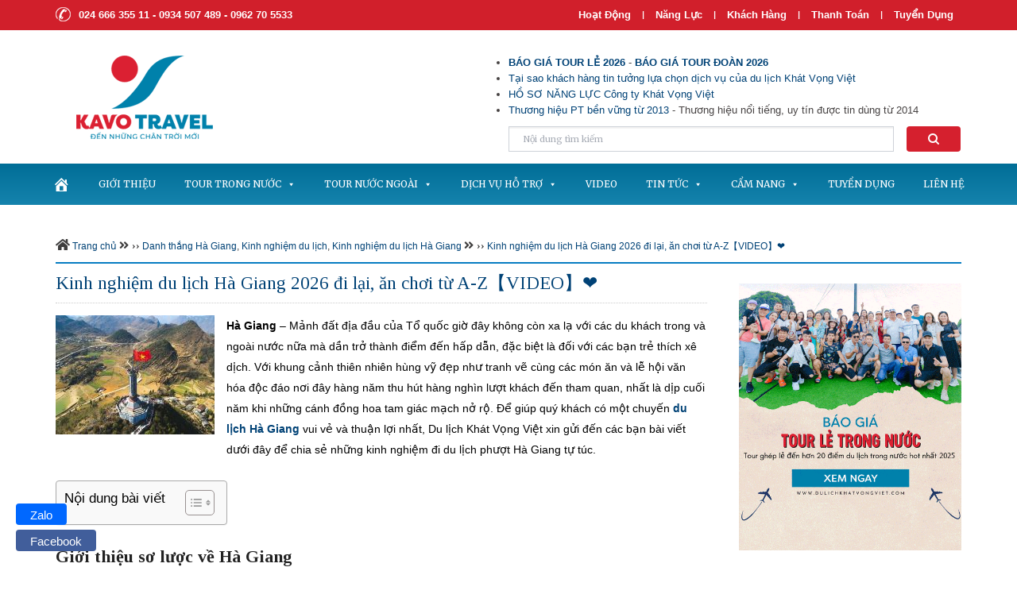

--- FILE ---
content_type: text/html; charset=UTF-8
request_url: https://dulichkhatvongviet.com/kinh-nghiem-du-lich-ha-giang-day-du-chi-tiet-tu-a-z/
body_size: 52915
content:
<!DOCTYPE html>
<html xmlns="https://www.w3.org/1999/xhtml" lang="vi">
<head profile="https://gmpg.org/xfn/11"><link rel="preconnect" href="https://fonts.gstatic.com/" crossorigin />
 	<meta http-equiv="content-type" content="text/html; charset=UTF-8" />
	<meta http-equiv="X-UA-Compatible" content="IE=edge,chrome=1">
	<meta name="viewport" content="width=device-width, initial-scale=1.0">
	<script src="https://ajax.googleapis.com/ajax/libs/jquery/1.10.1/jquery.min.js"></script>
	<link rel="stylesheet" type="text/css" href="https://dulichkhatvongviet.com/wp-content/themes/khatvongviet/style.css" media="screen" />
	<link rel="shortcut icon" href="/favico.webp">
	
		<meta name='robots' content='index, follow, max-image-preview:large, max-snippet:-1, max-video-preview:-1' />
	<style>img:is([sizes="auto" i], [sizes^="auto," i]) { contain-intrinsic-size: 3000px 1500px }</style>
	
	<!-- This site is optimized with the Yoast SEO plugin v25.8 - https://yoast.com/wordpress/plugins/seo/ -->
	<title>Kinh nghiệm du lịch Hà Giang đầy đủ chi tiết từ A-Z❤️</title>
	<meta name="description" content="Chia sẻ kinh nghiệm đi du lịch Hà Giang từ A -Z✅ thời gian tham quan, ✅xe đi lại ✅khách sạn ✅ăn uống. ?Hãy cùng du lịch Khát Vọng Việt khám phá" />
	<link rel="canonical" href="https://dulichkhatvongviet.com/kinh-nghiem-du-lich-ha-giang-day-du-chi-tiet-tu-a-z/" />
	<meta property="og:locale" content="vi_VN" />
	<meta property="og:type" content="article" />
	<meta property="og:title" content="Kinh nghiệm du lịch Hà Giang đầy đủ chi tiết từ A-Z❤️" />
	<meta property="og:description" content="Chia sẻ kinh nghiệm đi du lịch Hà Giang từ A -Z✅ thời gian tham quan, ✅xe đi lại ✅khách sạn ✅ăn uống. ?Hãy cùng du lịch Khát Vọng Việt khám phá" />
	<meta property="og:url" content="https://dulichkhatvongviet.com/kinh-nghiem-du-lich-ha-giang-day-du-chi-tiet-tu-a-z/" />
	<meta property="og:site_name" content="Công ty Du Lịch KHÁT VỌNG VIỆT - KAVO TRAVEL❤️là doanh nghiệp lữ hành uy tín tại Hà Nội được khách du lịch cực kỳ yêu mến" />
	<meta property="article:published_time" content="2017-08-08T08:28:07+00:00" />
	<meta property="article:modified_time" content="2025-04-11T03:15:29+00:00" />
	<meta property="og:image" content="https://dulichkhatvongviet.com/wp-content/uploads/2017/08/toan-canh-cot-co-lung-cu.jpg" />
	<meta property="og:image:width" content="900" />
	<meta property="og:image:height" content="506" />
	<meta property="og:image:type" content="image/jpeg" />
	<meta name="author" content="Sale Khát Vọng Việt" />
	<meta name="twitter:card" content="summary_large_image" />
	<meta name="twitter:label1" content="Được viết bởi" />
	<meta name="twitter:data1" content="Sale Khát Vọng Việt" />
	<meta name="twitter:label2" content="Ước tính thời gian đọc" />
	<meta name="twitter:data2" content="18 phút" />
	<script type="application/ld+json" class="yoast-schema-graph">{"@context":"https://schema.org","@graph":[{"@type":"Article","@id":"https://dulichkhatvongviet.com/kinh-nghiem-du-lich-ha-giang-day-du-chi-tiet-tu-a-z/#article","isPartOf":{"@id":"https://dulichkhatvongviet.com/kinh-nghiem-du-lich-ha-giang-day-du-chi-tiet-tu-a-z/"},"author":{"name":"Sale Khát Vọng Việt","@id":"https://dulichkhatvongviet.com/#/schema/person/f749d95f87f20894ea0e03b4c994e966"},"headline":"Kinh nghiệm du lịch Hà Giang 2026 đi lại, ăn chơi từ A-Z【VIDEO】❤️","datePublished":"2017-08-08T08:28:07+00:00","dateModified":"2025-04-11T03:15:29+00:00","mainEntityOfPage":{"@id":"https://dulichkhatvongviet.com/kinh-nghiem-du-lich-ha-giang-day-du-chi-tiet-tu-a-z/"},"wordCount":4886,"commentCount":0,"publisher":{"@id":"https://dulichkhatvongviet.com/#organization"},"image":{"@id":"https://dulichkhatvongviet.com/kinh-nghiem-du-lich-ha-giang-day-du-chi-tiet-tu-a-z/#primaryimage"},"thumbnailUrl":"https://dulichkhatvongviet.com/wp-content/uploads/2017/08/toan-canh-cot-co-lung-cu.jpg","articleSection":["Danh thắng Hà Giang","Kinh nghiệm du lịch","Kinh nghiệm du lịch Hà Giang"],"inLanguage":"vi","potentialAction":[{"@type":"CommentAction","name":"Comment","target":["https://dulichkhatvongviet.com/kinh-nghiem-du-lich-ha-giang-day-du-chi-tiet-tu-a-z/#respond"]}]},{"@type":"WebPage","@id":"https://dulichkhatvongviet.com/kinh-nghiem-du-lich-ha-giang-day-du-chi-tiet-tu-a-z/","url":"https://dulichkhatvongviet.com/kinh-nghiem-du-lich-ha-giang-day-du-chi-tiet-tu-a-z/","name":"Kinh nghiệm du lịch Hà Giang đầy đủ chi tiết từ A-Z❤️","isPartOf":{"@id":"https://dulichkhatvongviet.com/#website"},"primaryImageOfPage":{"@id":"https://dulichkhatvongviet.com/kinh-nghiem-du-lich-ha-giang-day-du-chi-tiet-tu-a-z/#primaryimage"},"image":{"@id":"https://dulichkhatvongviet.com/kinh-nghiem-du-lich-ha-giang-day-du-chi-tiet-tu-a-z/#primaryimage"},"thumbnailUrl":"https://dulichkhatvongviet.com/wp-content/uploads/2017/08/toan-canh-cot-co-lung-cu.jpg","datePublished":"2017-08-08T08:28:07+00:00","dateModified":"2025-04-11T03:15:29+00:00","description":"Chia sẻ kinh nghiệm đi du lịch Hà Giang từ A -Z✅ thời gian tham quan, ✅xe đi lại ✅khách sạn ✅ăn uống. ?Hãy cùng du lịch Khát Vọng Việt khám phá","breadcrumb":{"@id":"https://dulichkhatvongviet.com/kinh-nghiem-du-lich-ha-giang-day-du-chi-tiet-tu-a-z/#breadcrumb"},"inLanguage":"vi","potentialAction":[{"@type":"ReadAction","target":["https://dulichkhatvongviet.com/kinh-nghiem-du-lich-ha-giang-day-du-chi-tiet-tu-a-z/"]}]},{"@type":"ImageObject","inLanguage":"vi","@id":"https://dulichkhatvongviet.com/kinh-nghiem-du-lich-ha-giang-day-du-chi-tiet-tu-a-z/#primaryimage","url":"https://dulichkhatvongviet.com/wp-content/uploads/2017/08/toan-canh-cot-co-lung-cu.jpg","contentUrl":"https://dulichkhatvongviet.com/wp-content/uploads/2017/08/toan-canh-cot-co-lung-cu.jpg","width":900,"height":506,"caption":"Toàn cảnh cột cờ Lũng Cú Hà Giang"},{"@type":"BreadcrumbList","@id":"https://dulichkhatvongviet.com/kinh-nghiem-du-lich-ha-giang-day-du-chi-tiet-tu-a-z/#breadcrumb","itemListElement":[{"@type":"ListItem","position":1,"name":"Home","item":"https://dulichkhatvongviet.com/"},{"@type":"ListItem","position":2,"name":"Kinh nghiệm du lịch Hà Giang {year} đi lại, ăn chơi từ A-Z【VIDEO】❤️"}]},{"@type":"WebSite","@id":"https://dulichkhatvongviet.com/#website","url":"https://dulichkhatvongviet.com/","name":"Công ty Du Lịch KHÁT VỌNG VIỆT - KAVO TRAVEL❤️là doanh nghiệp lữ hành uy tín tại Hà Nội được khách du lịch cực kỳ yêu mến","description":"Đến những chân trời mới","publisher":{"@id":"https://dulichkhatvongviet.com/#organization"},"potentialAction":[{"@type":"SearchAction","target":{"@type":"EntryPoint","urlTemplate":"https://dulichkhatvongviet.com/?s={search_term_string}"},"query-input":{"@type":"PropertyValueSpecification","valueRequired":true,"valueName":"search_term_string"}}],"inLanguage":"vi"},{"@type":"Organization","@id":"https://dulichkhatvongviet.com/#organization","name":"Công ty TNHH thương mại và du lịch Khát Vọng Việt","url":"https://dulichkhatvongviet.com/","logo":{"@type":"ImageObject","inLanguage":"vi","@id":"https://dulichkhatvongviet.com/#/schema/logo/image/","url":"https://dulichkhatvongviet.com/wp-content/uploads/2019/04/logo-khat-vong-viet.jpg","contentUrl":"https://dulichkhatvongviet.com/wp-content/uploads/2019/04/logo-khat-vong-viet.jpg","width":170,"height":134,"caption":"Công ty TNHH thương mại và du lịch Khát Vọng Việt"},"image":{"@id":"https://dulichkhatvongviet.com/#/schema/logo/image/"}},{"@type":"Person","@id":"https://dulichkhatvongviet.com/#/schema/person/f749d95f87f20894ea0e03b4c994e966","name":"Sale Khát Vọng Việt"}]}</script>
	<!-- / Yoast SEO plugin. -->


<link rel="alternate" type="application/rss+xml" title="Dòng thông tin Công ty Du Lịch KHÁT VỌNG VIỆT - KAVO TRAVEL❤️là doanh nghiệp lữ hành uy tín tại Hà Nội được khách du lịch cực kỳ yêu mến &raquo;" href="https://dulichkhatvongviet.com/feed/" />
<link rel="alternate" type="application/rss+xml" title="Công ty Du Lịch KHÁT VỌNG VIỆT - KAVO TRAVEL❤️là doanh nghiệp lữ hành uy tín tại Hà Nội được khách du lịch cực kỳ yêu mến &raquo; Dòng bình luận" href="https://dulichkhatvongviet.com/comments/feed/" />
<script type="text/javascript" id="wpp-js" src="https://dulichkhatvongviet.com/wp-content/plugins/wordpress-popular-posts/assets/js/wpp.min.js?ver=7.3.3" data-sampling="0" data-sampling-rate="100" data-api-url="https://dulichkhatvongviet.com/wp-json/wordpress-popular-posts" data-post-id="25467" data-token="1dcf08675e" data-lang="0" data-debug="0"></script>
<link rel="alternate" type="application/rss+xml" title="Công ty Du Lịch KHÁT VỌNG VIỆT - KAVO TRAVEL❤️là doanh nghiệp lữ hành uy tín tại Hà Nội được khách du lịch cực kỳ yêu mến &raquo; Kinh nghiệm du lịch Hà Giang 2026 đi lại, ăn chơi từ A-Z【VIDEO】❤️ Dòng bình luận" href="https://dulichkhatvongviet.com/kinh-nghiem-du-lich-ha-giang-day-du-chi-tiet-tu-a-z/feed/" />
<script src="[data-uri]" defer></script><script data-optimized="1" src="https://dulichkhatvongviet.com/wp-content/plugins/litespeed-cache/assets/js/webfontloader.min.js" defer></script>
<link rel='stylesheet' id='wp-block-library-css' href='https://dulichkhatvongviet.com/wp-includes/css/dist/block-library/style.css?ver=6.8.3' type='text/css' media='all' />
<style id='classic-theme-styles-inline-css' type='text/css'>
/**
 * These rules are needed for backwards compatibility.
 * They should match the button element rules in the base theme.json file.
 */
.wp-block-button__link {
	color: #ffffff;
	background-color: #32373c;
	border-radius: 9999px; /* 100% causes an oval, but any explicit but really high value retains the pill shape. */

	/* This needs a low specificity so it won't override the rules from the button element if defined in theme.json. */
	box-shadow: none;
	text-decoration: none;

	/* The extra 2px are added to size solids the same as the outline versions.*/
	padding: calc(0.667em + 2px) calc(1.333em + 2px);

	font-size: 1.125em;
}

.wp-block-file__button {
	background: #32373c;
	color: #ffffff;
	text-decoration: none;
}

</style>
<style id='global-styles-inline-css' type='text/css'>
:root{--wp--preset--aspect-ratio--square: 1;--wp--preset--aspect-ratio--4-3: 4/3;--wp--preset--aspect-ratio--3-4: 3/4;--wp--preset--aspect-ratio--3-2: 3/2;--wp--preset--aspect-ratio--2-3: 2/3;--wp--preset--aspect-ratio--16-9: 16/9;--wp--preset--aspect-ratio--9-16: 9/16;--wp--preset--color--black: #000000;--wp--preset--color--cyan-bluish-gray: #abb8c3;--wp--preset--color--white: #ffffff;--wp--preset--color--pale-pink: #f78da7;--wp--preset--color--vivid-red: #cf2e2e;--wp--preset--color--luminous-vivid-orange: #ff6900;--wp--preset--color--luminous-vivid-amber: #fcb900;--wp--preset--color--light-green-cyan: #7bdcb5;--wp--preset--color--vivid-green-cyan: #00d084;--wp--preset--color--pale-cyan-blue: #8ed1fc;--wp--preset--color--vivid-cyan-blue: #0693e3;--wp--preset--color--vivid-purple: #9b51e0;--wp--preset--gradient--vivid-cyan-blue-to-vivid-purple: linear-gradient(135deg,rgba(6,147,227,1) 0%,rgb(155,81,224) 100%);--wp--preset--gradient--light-green-cyan-to-vivid-green-cyan: linear-gradient(135deg,rgb(122,220,180) 0%,rgb(0,208,130) 100%);--wp--preset--gradient--luminous-vivid-amber-to-luminous-vivid-orange: linear-gradient(135deg,rgba(252,185,0,1) 0%,rgba(255,105,0,1) 100%);--wp--preset--gradient--luminous-vivid-orange-to-vivid-red: linear-gradient(135deg,rgba(255,105,0,1) 0%,rgb(207,46,46) 100%);--wp--preset--gradient--very-light-gray-to-cyan-bluish-gray: linear-gradient(135deg,rgb(238,238,238) 0%,rgb(169,184,195) 100%);--wp--preset--gradient--cool-to-warm-spectrum: linear-gradient(135deg,rgb(74,234,220) 0%,rgb(151,120,209) 20%,rgb(207,42,186) 40%,rgb(238,44,130) 60%,rgb(251,105,98) 80%,rgb(254,248,76) 100%);--wp--preset--gradient--blush-light-purple: linear-gradient(135deg,rgb(255,206,236) 0%,rgb(152,150,240) 100%);--wp--preset--gradient--blush-bordeaux: linear-gradient(135deg,rgb(254,205,165) 0%,rgb(254,45,45) 50%,rgb(107,0,62) 100%);--wp--preset--gradient--luminous-dusk: linear-gradient(135deg,rgb(255,203,112) 0%,rgb(199,81,192) 50%,rgb(65,88,208) 100%);--wp--preset--gradient--pale-ocean: linear-gradient(135deg,rgb(255,245,203) 0%,rgb(182,227,212) 50%,rgb(51,167,181) 100%);--wp--preset--gradient--electric-grass: linear-gradient(135deg,rgb(202,248,128) 0%,rgb(113,206,126) 100%);--wp--preset--gradient--midnight: linear-gradient(135deg,rgb(2,3,129) 0%,rgb(40,116,252) 100%);--wp--preset--font-size--small: 13px;--wp--preset--font-size--medium: 20px;--wp--preset--font-size--large: 36px;--wp--preset--font-size--x-large: 42px;--wp--preset--spacing--20: 0.44rem;--wp--preset--spacing--30: 0.67rem;--wp--preset--spacing--40: 1rem;--wp--preset--spacing--50: 1.5rem;--wp--preset--spacing--60: 2.25rem;--wp--preset--spacing--70: 3.38rem;--wp--preset--spacing--80: 5.06rem;--wp--preset--shadow--natural: 6px 6px 9px rgba(0, 0, 0, 0.2);--wp--preset--shadow--deep: 12px 12px 50px rgba(0, 0, 0, 0.4);--wp--preset--shadow--sharp: 6px 6px 0px rgba(0, 0, 0, 0.2);--wp--preset--shadow--outlined: 6px 6px 0px -3px rgba(255, 255, 255, 1), 6px 6px rgba(0, 0, 0, 1);--wp--preset--shadow--crisp: 6px 6px 0px rgba(0, 0, 0, 1);}:where(.is-layout-flex){gap: 0.5em;}:where(.is-layout-grid){gap: 0.5em;}body .is-layout-flex{display: flex;}.is-layout-flex{flex-wrap: wrap;align-items: center;}.is-layout-flex > :is(*, div){margin: 0;}body .is-layout-grid{display: grid;}.is-layout-grid > :is(*, div){margin: 0;}:where(.wp-block-columns.is-layout-flex){gap: 2em;}:where(.wp-block-columns.is-layout-grid){gap: 2em;}:where(.wp-block-post-template.is-layout-flex){gap: 1.25em;}:where(.wp-block-post-template.is-layout-grid){gap: 1.25em;}.has-black-color{color: var(--wp--preset--color--black) !important;}.has-cyan-bluish-gray-color{color: var(--wp--preset--color--cyan-bluish-gray) !important;}.has-white-color{color: var(--wp--preset--color--white) !important;}.has-pale-pink-color{color: var(--wp--preset--color--pale-pink) !important;}.has-vivid-red-color{color: var(--wp--preset--color--vivid-red) !important;}.has-luminous-vivid-orange-color{color: var(--wp--preset--color--luminous-vivid-orange) !important;}.has-luminous-vivid-amber-color{color: var(--wp--preset--color--luminous-vivid-amber) !important;}.has-light-green-cyan-color{color: var(--wp--preset--color--light-green-cyan) !important;}.has-vivid-green-cyan-color{color: var(--wp--preset--color--vivid-green-cyan) !important;}.has-pale-cyan-blue-color{color: var(--wp--preset--color--pale-cyan-blue) !important;}.has-vivid-cyan-blue-color{color: var(--wp--preset--color--vivid-cyan-blue) !important;}.has-vivid-purple-color{color: var(--wp--preset--color--vivid-purple) !important;}.has-black-background-color{background-color: var(--wp--preset--color--black) !important;}.has-cyan-bluish-gray-background-color{background-color: var(--wp--preset--color--cyan-bluish-gray) !important;}.has-white-background-color{background-color: var(--wp--preset--color--white) !important;}.has-pale-pink-background-color{background-color: var(--wp--preset--color--pale-pink) !important;}.has-vivid-red-background-color{background-color: var(--wp--preset--color--vivid-red) !important;}.has-luminous-vivid-orange-background-color{background-color: var(--wp--preset--color--luminous-vivid-orange) !important;}.has-luminous-vivid-amber-background-color{background-color: var(--wp--preset--color--luminous-vivid-amber) !important;}.has-light-green-cyan-background-color{background-color: var(--wp--preset--color--light-green-cyan) !important;}.has-vivid-green-cyan-background-color{background-color: var(--wp--preset--color--vivid-green-cyan) !important;}.has-pale-cyan-blue-background-color{background-color: var(--wp--preset--color--pale-cyan-blue) !important;}.has-vivid-cyan-blue-background-color{background-color: var(--wp--preset--color--vivid-cyan-blue) !important;}.has-vivid-purple-background-color{background-color: var(--wp--preset--color--vivid-purple) !important;}.has-black-border-color{border-color: var(--wp--preset--color--black) !important;}.has-cyan-bluish-gray-border-color{border-color: var(--wp--preset--color--cyan-bluish-gray) !important;}.has-white-border-color{border-color: var(--wp--preset--color--white) !important;}.has-pale-pink-border-color{border-color: var(--wp--preset--color--pale-pink) !important;}.has-vivid-red-border-color{border-color: var(--wp--preset--color--vivid-red) !important;}.has-luminous-vivid-orange-border-color{border-color: var(--wp--preset--color--luminous-vivid-orange) !important;}.has-luminous-vivid-amber-border-color{border-color: var(--wp--preset--color--luminous-vivid-amber) !important;}.has-light-green-cyan-border-color{border-color: var(--wp--preset--color--light-green-cyan) !important;}.has-vivid-green-cyan-border-color{border-color: var(--wp--preset--color--vivid-green-cyan) !important;}.has-pale-cyan-blue-border-color{border-color: var(--wp--preset--color--pale-cyan-blue) !important;}.has-vivid-cyan-blue-border-color{border-color: var(--wp--preset--color--vivid-cyan-blue) !important;}.has-vivid-purple-border-color{border-color: var(--wp--preset--color--vivid-purple) !important;}.has-vivid-cyan-blue-to-vivid-purple-gradient-background{background: var(--wp--preset--gradient--vivid-cyan-blue-to-vivid-purple) !important;}.has-light-green-cyan-to-vivid-green-cyan-gradient-background{background: var(--wp--preset--gradient--light-green-cyan-to-vivid-green-cyan) !important;}.has-luminous-vivid-amber-to-luminous-vivid-orange-gradient-background{background: var(--wp--preset--gradient--luminous-vivid-amber-to-luminous-vivid-orange) !important;}.has-luminous-vivid-orange-to-vivid-red-gradient-background{background: var(--wp--preset--gradient--luminous-vivid-orange-to-vivid-red) !important;}.has-very-light-gray-to-cyan-bluish-gray-gradient-background{background: var(--wp--preset--gradient--very-light-gray-to-cyan-bluish-gray) !important;}.has-cool-to-warm-spectrum-gradient-background{background: var(--wp--preset--gradient--cool-to-warm-spectrum) !important;}.has-blush-light-purple-gradient-background{background: var(--wp--preset--gradient--blush-light-purple) !important;}.has-blush-bordeaux-gradient-background{background: var(--wp--preset--gradient--blush-bordeaux) !important;}.has-luminous-dusk-gradient-background{background: var(--wp--preset--gradient--luminous-dusk) !important;}.has-pale-ocean-gradient-background{background: var(--wp--preset--gradient--pale-ocean) !important;}.has-electric-grass-gradient-background{background: var(--wp--preset--gradient--electric-grass) !important;}.has-midnight-gradient-background{background: var(--wp--preset--gradient--midnight) !important;}.has-small-font-size{font-size: var(--wp--preset--font-size--small) !important;}.has-medium-font-size{font-size: var(--wp--preset--font-size--medium) !important;}.has-large-font-size{font-size: var(--wp--preset--font-size--large) !important;}.has-x-large-font-size{font-size: var(--wp--preset--font-size--x-large) !important;}
:where(.wp-block-post-template.is-layout-flex){gap: 1.25em;}:where(.wp-block-post-template.is-layout-grid){gap: 1.25em;}
:where(.wp-block-columns.is-layout-flex){gap: 2em;}:where(.wp-block-columns.is-layout-grid){gap: 2em;}
:root :where(.wp-block-pullquote){font-size: 1.5em;line-height: 1.6;}
</style>
<link rel='stylesheet' id='contact-form-7-css' href='https://dulichkhatvongviet.com/wp-content/plugins/contact-form-7/includes/css/styles.css?ver=6.1.1' type='text/css' media='all' />
<link rel='stylesheet' id='kk-star-ratings-css' href='https://dulichkhatvongviet.com/wp-content/plugins/kk-star-ratings/src/core/public/css/kk-star-ratings.min.css?ver=5.4.10.3' type='text/css' media='all' />
<style id='related-posts-box-style-inline-css' type='text/css'>

        .related-posts-box {
            margin-top: 40px;
        }

        .related-posts-box h4 {
            font-size: 18px;
            margin-bottom: 20px;
            font-weight: bold;
        }

        .related-posts-grid {
            display: grid;
            grid-template-columns: repeat(3, 1fr);
            gap: 20px;
        }

        .related-post-thumb {
            display: block;
            width: 100%;
            aspect-ratio: 4 / 3;
            overflow: hidden;
            border-radius: 10px;
        }

        .related-post-thumb img {
            width: 100%;
            height: 100%;
            object-fit: cover;
            border-radius: 10px;
            display: block;
        }

        .related-post-title {
                margin-top: 10px;
    font-size: 19px;
    line-height: 1.4;
    font-weight: normal;
        }

        .related-post-title a {
            text-decoration: none;
            color: #000;
        }

        @media (max-width: 768px) {
            .related-posts-grid {
                grid-template-columns: repeat(2, 1fr);
            }
        }
    
</style>
<link rel='stylesheet' id='Rich_Web_Video_Slider-css' href='https://dulichkhatvongviet.com/wp-content/plugins/slider-video/Style/Rich-Web-Video-Slider-Widget.css?ver=6.8.3' type='text/css' media='all' />
<link rel='stylesheet' id='fontawesomeSl-css-css' href='https://dulichkhatvongviet.com/wp-content/plugins/slider-video/Style/richwebicons.css?ver=6.8.3' type='text/css' media='all' />
<link rel='stylesheet' id='tab-shortcode-css' href='https://dulichkhatvongviet.com/wp-content/plugins/tabs-shortcode1/tab.css?ver=6.8.3' type='text/css' media='all' />
<link rel='stylesheet' id='widgetopts-styles-css' href='https://dulichkhatvongviet.com/wp-content/plugins/widget-options/assets/css/widget-options.css?ver=4.1.1' type='text/css' media='all' />
<link rel='stylesheet' id='sm-style-css' href='https://dulichkhatvongviet.com/wp-content/plugins/wp-show-more/wpsm-style.css?ver=6.8.3' type='text/css' media='all' />
<link rel='stylesheet' id='ez-toc-css' href='https://dulichkhatvongviet.com/wp-content/plugins/easy-table-of-contents/assets/css/screen.css?ver=2.0.76' type='text/css' media='all' />
<style id='ez-toc-inline-css' type='text/css'>
div#ez-toc-container .ez-toc-title {font-size: 120%;}div#ez-toc-container .ez-toc-title {font-weight: 500;}div#ez-toc-container ul li , div#ez-toc-container ul li a {font-size: 95%;}div#ez-toc-container ul li , div#ez-toc-container ul li a {font-weight: 500;}div#ez-toc-container nav ul ul li {font-size: 90%;}
.ez-toc-container-direction {direction: rtl;}.ez-toc-counter-rtl ul {direction: rtl;counter-reset: item-level1, item-level2, item-level3, item-level4, item-level5, item-level6;}.ez-toc-counter-rtl ul ul {direction: rtl;counter-reset: item-level2, item-level3, item-level4, item-level5, item-level6;}.ez-toc-counter-rtl ul ul ul {direction: rtl;counter-reset: item-level3, item-level4, item-level5, item-level6;}.ez-toc-counter-rtl ul ul ul ul {direction: rtl;counter-reset: item-level4, item-level5, item-level6;}.ez-toc-counter-rtl ul ul ul ul ul {direction: rtl;counter-reset: item-level5, item-level6;}.ez-toc-counter-rtl ul ul ul ul ul ul {direction: rtl;counter-reset: item-level6;}.ez-toc-counter-rtl ul li {counter-increment: item-level1;}.ez-toc-counter-rtl ul ul li {counter-increment: item-level2;}.ez-toc-counter-rtl ul ul ul li {counter-increment: item-level3;}.ez-toc-counter-rtl ul ul ul ul li {counter-increment: item-level4;}.ez-toc-counter-rtl ul ul ul ul ul li {counter-increment: item-level5;}.ez-toc-counter-rtl ul ul ul ul ul ul li {counter-increment: item-level6;}.ez-toc-counter-rtl nav ul li a::before {content: counter(item-level1, decimal) '. ';float: right;margin-left: 0.2rem;flex-grow: 0;flex-shrink: 0; min-width: 22px;width: auto; }.ez-toc-counter-rtl nav ul ul li a::before {content: counter(item-level2, decimal) "." counter(item-level1, decimal) '. ';float: right;margin-left: 0.2rem;flex-grow: 0;flex-shrink: 0; min-width: 22px;width: auto; }.ez-toc-counter-rtl nav ul ul ul li a::before {content: counter(item-level3, decimal) "." counter(item-level2, decimal) "." counter(item-level1, decimal) '. ';float: right;margin-left: 0.2rem;flex-grow: 0;flex-shrink: 0; min-width: 22px;width: auto; }.ez-toc-counter-rtl nav ul ul ul ul li a::before {content: counter(item-level4, decimal) "." counter(item-level3, decimal) "." counter(item-level2, decimal) "." counter(item-level1, decimal) '. ';float: right;margin-left: 0.2rem;flex-grow: 0;flex-shrink: 0; min-width: 22px;width: auto; }.ez-toc-counter-rtl nav ul ul ul ul ul li a::before {content: counter(item-level5, decimal) "." counter(item-level4, decimal) "." counter(item-level3, decimal) "." counter(item-level2, decimal) "." counter(item-level1, decimal) '. ';float: right;margin-left: 0.2rem;flex-grow: 0;flex-shrink: 0; min-width: 22px;width: auto; }.ez-toc-counter-rtl nav ul ul ul ul ul ul li a::before {content: counter(item-level6, decimal) "." counter(item-level5, decimal) "." counter(item-level4, decimal) "." counter(item-level3, decimal) "." counter(item-level2, decimal) "." counter(item-level1, decimal) '. ';float: right;margin-left: 0.2rem;flex-grow: 0;flex-shrink: 0; min-width: 22px;width: auto; }.ez-toc-widget-direction {direction: rtl;}.ez-toc-widget-container-rtl ul {direction: rtl;counter-reset: item-level1, item-level2, item-level3, item-level4, item-level5, item-level6;}.ez-toc-widget-container-rtl ul ul {direction: rtl;counter-reset: item-level2, item-level3, item-level4, item-level5, item-level6;}.ez-toc-widget-container-rtl ul ul ul {direction: rtl;counter-reset: item-level3, item-level4, item-level5, item-level6;}.ez-toc-widget-container-rtl ul ul ul ul {direction: rtl;counter-reset: item-level4, item-level5, item-level6;}.ez-toc-widget-container-rtl ul ul ul ul ul {direction: rtl;counter-reset: item-level5, item-level6;}.ez-toc-widget-container-rtl ul ul ul ul ul ul {direction: rtl;counter-reset: item-level6;}.ez-toc-widget-container-rtl ul li {counter-increment: item-level1;}.ez-toc-widget-container-rtl ul ul li {counter-increment: item-level2;}.ez-toc-widget-container-rtl ul ul ul li {counter-increment: item-level3;}.ez-toc-widget-container-rtl ul ul ul ul li {counter-increment: item-level4;}.ez-toc-widget-container-rtl ul ul ul ul ul li {counter-increment: item-level5;}.ez-toc-widget-container-rtl ul ul ul ul ul ul li {counter-increment: item-level6;}.ez-toc-widget-container-rtl nav ul li a::before {content: counter(item-level1, decimal) '. ';float: right;margin-left: 0.2rem;flex-grow: 0;flex-shrink: 0; min-width: 22px;width: auto; }.ez-toc-widget-container-rtl nav ul ul li a::before {content: counter(item-level2, decimal) "." counter(item-level1, decimal) '. ';float: right;margin-left: 0.2rem;flex-grow: 0;flex-shrink: 0; min-width: 22px;width: auto; }.ez-toc-widget-container-rtl nav ul ul ul li a::before {content: counter(item-level3, decimal) "." counter(item-level2, decimal) "." counter(item-level1, decimal) '. ';float: right;margin-left: 0.2rem;flex-grow: 0;flex-shrink: 0; min-width: 22px;width: auto; }.ez-toc-widget-container-rtl nav ul ul ul ul li a::before {content: counter(item-level4, decimal) "." counter(item-level3, decimal) "." counter(item-level2, decimal) "." counter(item-level1, decimal) '. ';float: right;margin-left: 0.2rem;flex-grow: 0;flex-shrink: 0; min-width: 22px;width: auto; }.ez-toc-widget-container-rtl nav ul ul ul ul ul li a::before {content: counter(item-level5, decimal) "." counter(item-level4, decimal) "." counter(item-level3, decimal) "." counter(item-level2, decimal) "." counter(item-level1, decimal) '. ';float: right;margin-left: 0.2rem;flex-grow: 0;flex-shrink: 0; min-width: 22px;width: auto; }.ez-toc-widget-container-rtl nav ul ul ul ul ul ul li a::before {content: counter(item-level6, decimal) "." counter(item-level5, decimal) "." counter(item-level4, decimal) "." counter(item-level3, decimal) "." counter(item-level2, decimal) "." counter(item-level1, decimal) '. ';float: right;margin-left: 0.2rem;flex-grow: 0;flex-shrink: 0; min-width: 22px;width: auto; }
</style>
<link rel='stylesheet' id='megamenu-css' href='https://dulichkhatvongviet.com/wp-content/uploads/maxmegamenu/style.css?ver=b45167' type='text/css' media='all' />
<link rel='stylesheet' id='dashicons-css' href='https://dulichkhatvongviet.com/wp-includes/css/dashicons.css?ver=6.8.3' type='text/css' media='all' />
<link rel='stylesheet' id='wordpress-popular-posts-css-css' href='https://dulichkhatvongviet.com/wp-content/plugins/wordpress-popular-posts/assets/css/wpp.css?ver=7.3.3' type='text/css' media='all' />
<link rel='stylesheet' id='zoom-theme-utils-css-css' href='https://dulichkhatvongviet.com/wp-content/themes/khatvongviet/functions/wpzoom/assets/css/theme-utils.css?ver=6.8.3' type='text/css' media='all' />
<link rel='stylesheet' id='media-queries-css' href='https://dulichkhatvongviet.com/wp-content/themes/khatvongviet/media-queries.css?ver=6.8.3' type='text/css' media='all' />
<link rel='stylesheet' id='wpdiscuz-frontend-css-css' href='https://dulichkhatvongviet.com/wp-content/plugins/wpdiscuz/themes/default/style.css?ver=7.6.33' type='text/css' media='all' />
<style id='wpdiscuz-frontend-css-inline-css' type='text/css'>
 #wpdcom .wpd-blog-administrator .wpd-comment-label{color:#ffffff;background-color:#d11f2b;border:none}#wpdcom .wpd-blog-administrator .wpd-comment-author, #wpdcom .wpd-blog-administrator .wpd-comment-author a{color:#d11f2b}#wpdcom.wpd-layout-1 .wpd-comment .wpd-blog-administrator .wpd-avatar img{border-color:#d11f2b}#wpdcom.wpd-layout-2 .wpd-comment.wpd-reply .wpd-comment-wrap.wpd-blog-administrator{border-left:3px solid #d11f2b}#wpdcom.wpd-layout-2 .wpd-comment .wpd-blog-administrator .wpd-avatar img{border-bottom-color:#d11f2b}#wpdcom.wpd-layout-3 .wpd-blog-administrator .wpd-comment-subheader{border-top:1px dashed #d11f2b}#wpdcom.wpd-layout-3 .wpd-reply .wpd-blog-administrator .wpd-comment-right{border-left:1px solid #d11f2b}#wpdcom .wpd-blog-editor .wpd-comment-label{color:#ffffff;background-color:#d11f2b;border:none}#wpdcom .wpd-blog-editor .wpd-comment-author, #wpdcom .wpd-blog-editor .wpd-comment-author a{color:#d11f2b}#wpdcom.wpd-layout-1 .wpd-comment .wpd-blog-editor .wpd-avatar img{border-color:#d11f2b}#wpdcom.wpd-layout-2 .wpd-comment.wpd-reply .wpd-comment-wrap.wpd-blog-editor{border-left:3px solid #d11f2b}#wpdcom.wpd-layout-2 .wpd-comment .wpd-blog-editor .wpd-avatar img{border-bottom-color:#d11f2b}#wpdcom.wpd-layout-3 .wpd-blog-editor .wpd-comment-subheader{border-top:1px dashed #d11f2b}#wpdcom.wpd-layout-3 .wpd-reply .wpd-blog-editor .wpd-comment-right{border-left:1px solid #d11f2b}#wpdcom .wpd-blog-author .wpd-comment-label{color:#ffffff;background-color:#00B38F;border:none}#wpdcom .wpd-blog-author .wpd-comment-author, #wpdcom .wpd-blog-author .wpd-comment-author a{color:#00B38F}#wpdcom.wpd-layout-1 .wpd-comment .wpd-blog-author .wpd-avatar img{border-color:#00B38F}#wpdcom.wpd-layout-2 .wpd-comment .wpd-blog-author .wpd-avatar img{border-bottom-color:#00B38F}#wpdcom.wpd-layout-3 .wpd-blog-author .wpd-comment-subheader{border-top:1px dashed #00B38F}#wpdcom.wpd-layout-3 .wpd-reply .wpd-blog-author .wpd-comment-right{border-left:1px solid #00B38F}#wpdcom .wpd-blog-contributor .wpd-comment-label{color:#ffffff;background-color:#00B38F;border:none}#wpdcom .wpd-blog-contributor .wpd-comment-author, #wpdcom .wpd-blog-contributor .wpd-comment-author a{color:#00B38F}#wpdcom.wpd-layout-1 .wpd-comment .wpd-blog-contributor .wpd-avatar img{border-color:#00B38F}#wpdcom.wpd-layout-2 .wpd-comment .wpd-blog-contributor .wpd-avatar img{border-bottom-color:#00B38F}#wpdcom.wpd-layout-3 .wpd-blog-contributor .wpd-comment-subheader{border-top:1px dashed #00B38F}#wpdcom.wpd-layout-3 .wpd-reply .wpd-blog-contributor .wpd-comment-right{border-left:1px solid #00B38F}#wpdcom .wpd-blog-subscriber .wpd-comment-label{color:#ffffff;background-color:#00B38F;border:none}#wpdcom .wpd-blog-subscriber .wpd-comment-author, #wpdcom .wpd-blog-subscriber .wpd-comment-author a{color:#00B38F}#wpdcom.wpd-layout-2 .wpd-comment .wpd-blog-subscriber .wpd-avatar img{border-bottom-color:#00B38F}#wpdcom.wpd-layout-3 .wpd-blog-subscriber .wpd-comment-subheader{border-top:1px dashed #00B38F}#wpdcom .wpd-blog-wpseo_manager .wpd-comment-label{color:#ffffff;background-color:#00B38F;border:none}#wpdcom .wpd-blog-wpseo_manager .wpd-comment-author, #wpdcom .wpd-blog-wpseo_manager .wpd-comment-author a{color:#00B38F}#wpdcom.wpd-layout-1 .wpd-comment .wpd-blog-wpseo_manager .wpd-avatar img{border-color:#00B38F}#wpdcom.wpd-layout-2 .wpd-comment .wpd-blog-wpseo_manager .wpd-avatar img{border-bottom-color:#00B38F}#wpdcom.wpd-layout-3 .wpd-blog-wpseo_manager .wpd-comment-subheader{border-top:1px dashed #00B38F}#wpdcom.wpd-layout-3 .wpd-reply .wpd-blog-wpseo_manager .wpd-comment-right{border-left:1px solid #00B38F}#wpdcom .wpd-blog-wpseo_editor .wpd-comment-label{color:#ffffff;background-color:#00B38F;border:none}#wpdcom .wpd-blog-wpseo_editor .wpd-comment-author, #wpdcom .wpd-blog-wpseo_editor .wpd-comment-author a{color:#00B38F}#wpdcom.wpd-layout-1 .wpd-comment .wpd-blog-wpseo_editor .wpd-avatar img{border-color:#00B38F}#wpdcom.wpd-layout-2 .wpd-comment .wpd-blog-wpseo_editor .wpd-avatar img{border-bottom-color:#00B38F}#wpdcom.wpd-layout-3 .wpd-blog-wpseo_editor .wpd-comment-subheader{border-top:1px dashed #00B38F}#wpdcom.wpd-layout-3 .wpd-reply .wpd-blog-wpseo_editor .wpd-comment-right{border-left:1px solid #00B38F}#wpdcom .wpd-blog-backwpup_admin .wpd-comment-label{color:#ffffff;background-color:#00B38F;border:none}#wpdcom .wpd-blog-backwpup_admin .wpd-comment-author, #wpdcom .wpd-blog-backwpup_admin .wpd-comment-author a{color:#00B38F}#wpdcom.wpd-layout-1 .wpd-comment .wpd-blog-backwpup_admin .wpd-avatar img{border-color:#00B38F}#wpdcom.wpd-layout-2 .wpd-comment .wpd-blog-backwpup_admin .wpd-avatar img{border-bottom-color:#00B38F}#wpdcom.wpd-layout-3 .wpd-blog-backwpup_admin .wpd-comment-subheader{border-top:1px dashed #00B38F}#wpdcom.wpd-layout-3 .wpd-reply .wpd-blog-backwpup_admin .wpd-comment-right{border-left:1px solid #00B38F}#wpdcom .wpd-blog-backwpup_check .wpd-comment-label{color:#ffffff;background-color:#00B38F;border:none}#wpdcom .wpd-blog-backwpup_check .wpd-comment-author, #wpdcom .wpd-blog-backwpup_check .wpd-comment-author a{color:#00B38F}#wpdcom.wpd-layout-1 .wpd-comment .wpd-blog-backwpup_check .wpd-avatar img{border-color:#00B38F}#wpdcom.wpd-layout-2 .wpd-comment .wpd-blog-backwpup_check .wpd-avatar img{border-bottom-color:#00B38F}#wpdcom.wpd-layout-3 .wpd-blog-backwpup_check .wpd-comment-subheader{border-top:1px dashed #00B38F}#wpdcom.wpd-layout-3 .wpd-reply .wpd-blog-backwpup_check .wpd-comment-right{border-left:1px solid #00B38F}#wpdcom .wpd-blog-backwpup_helper .wpd-comment-label{color:#ffffff;background-color:#00B38F;border:none}#wpdcom .wpd-blog-backwpup_helper .wpd-comment-author, #wpdcom .wpd-blog-backwpup_helper .wpd-comment-author a{color:#00B38F}#wpdcom.wpd-layout-1 .wpd-comment .wpd-blog-backwpup_helper .wpd-avatar img{border-color:#00B38F}#wpdcom.wpd-layout-2 .wpd-comment .wpd-blog-backwpup_helper .wpd-avatar img{border-bottom-color:#00B38F}#wpdcom.wpd-layout-3 .wpd-blog-backwpup_helper .wpd-comment-subheader{border-top:1px dashed #00B38F}#wpdcom.wpd-layout-3 .wpd-reply .wpd-blog-backwpup_helper .wpd-comment-right{border-left:1px solid #00B38F}#wpdcom .wpd-blog-post_author .wpd-comment-label{color:#ffffff;background-color:#00B38F;border:none}#wpdcom .wpd-blog-post_author .wpd-comment-author, #wpdcom .wpd-blog-post_author .wpd-comment-author a{color:#00B38F}#wpdcom .wpd-blog-post_author .wpd-avatar img{border-color:#00B38F}#wpdcom.wpd-layout-1 .wpd-comment .wpd-blog-post_author .wpd-avatar img{border-color:#00B38F}#wpdcom.wpd-layout-2 .wpd-comment.wpd-reply .wpd-comment-wrap.wpd-blog-post_author{border-left:3px solid #00B38F}#wpdcom.wpd-layout-2 .wpd-comment .wpd-blog-post_author .wpd-avatar img{border-bottom-color:#00B38F}#wpdcom.wpd-layout-3 .wpd-blog-post_author .wpd-comment-subheader{border-top:1px dashed #00B38F}#wpdcom.wpd-layout-3 .wpd-reply .wpd-blog-post_author .wpd-comment-right{border-left:1px solid #00B38F}#wpdcom .wpd-blog-guest .wpd-comment-label{color:#ffffff;background-color:#037099;border:none}#wpdcom .wpd-blog-guest .wpd-comment-author, #wpdcom .wpd-blog-guest .wpd-comment-author a{color:#037099}#wpdcom.wpd-layout-3 .wpd-blog-guest .wpd-comment-subheader{border-top:1px dashed #037099}#comments, #respond, .comments-area, #wpdcom{}#wpdcom .ql-editor > *{color:#0a0a0a}#wpdcom .ql-editor::before{}#wpdcom .ql-toolbar{border:1px solid #DDDDDD;border-top:none}#wpdcom .ql-container{border:1px solid #DDDDDD;border-bottom:none}#wpdcom .wpd-form-row .wpdiscuz-item input[type="text"], #wpdcom .wpd-form-row .wpdiscuz-item input[type="email"], #wpdcom .wpd-form-row .wpdiscuz-item input[type="url"], #wpdcom .wpd-form-row .wpdiscuz-item input[type="color"], #wpdcom .wpd-form-row .wpdiscuz-item input[type="date"], #wpdcom .wpd-form-row .wpdiscuz-item input[type="datetime"], #wpdcom .wpd-form-row .wpdiscuz-item input[type="datetime-local"], #wpdcom .wpd-form-row .wpdiscuz-item input[type="month"], #wpdcom .wpd-form-row .wpdiscuz-item input[type="number"], #wpdcom .wpd-form-row .wpdiscuz-item input[type="time"], #wpdcom textarea, #wpdcom select{border:1px solid #DDDDDD;color:#0a0a0a}#wpdcom .wpd-form-row .wpdiscuz-item textarea{border:1px solid #DDDDDD}#wpdcom input::placeholder, #wpdcom textarea::placeholder, #wpdcom input::-moz-placeholder, #wpdcom textarea::-webkit-input-placeholder{}#wpdcom .wpd-comment-text{color:#0a0a0a}#wpdcom .wpd-thread-head .wpd-thread-info{border-bottom:2px solid #037099}#wpdcom .wpd-thread-head .wpd-thread-info.wpd-reviews-tab svg{fill:#037099}#wpdcom .wpd-thread-head .wpdiscuz-user-settings{border-bottom:2px solid #037099}#wpdcom .wpd-thread-head .wpdiscuz-user-settings:hover{color:#037099}#wpdcom .wpd-comment .wpd-follow-link:hover{color:#037099}#wpdcom .wpd-comment-status .wpd-sticky{color:#037099}#wpdcom .wpd-thread-filter .wpdf-active{color:#037099;border-bottom-color:#037099}#wpdcom .wpd-comment-info-bar{border:1px dashed #368dae;background:#e6f1f5}#wpdcom .wpd-comment-info-bar .wpd-current-view i{color:#037099}#wpdcom .wpd-filter-view-all:hover{background:#037099}#wpdcom .wpdiscuz-item .wpdiscuz-rating > label{color:#DDDDDD}#wpdcom .wpdiscuz-item .wpdiscuz-rating:not(:checked) > label:hover, .wpdiscuz-rating:not(:checked) > label:hover ~ label{}#wpdcom .wpdiscuz-item .wpdiscuz-rating > input ~ label:hover, #wpdcom .wpdiscuz-item .wpdiscuz-rating > input:not(:checked) ~ label:hover ~ label, #wpdcom .wpdiscuz-item .wpdiscuz-rating > input:not(:checked) ~ label:hover ~ label{color:#FFED85}#wpdcom .wpdiscuz-item .wpdiscuz-rating > input:checked ~ label:hover, #wpdcom .wpdiscuz-item .wpdiscuz-rating > input:checked ~ label:hover, #wpdcom .wpdiscuz-item .wpdiscuz-rating > label:hover ~ input:checked ~ label, #wpdcom .wpdiscuz-item .wpdiscuz-rating > input:checked + label:hover ~ label, #wpdcom .wpdiscuz-item .wpdiscuz-rating > input:checked ~ label:hover ~ label, .wpd-custom-field .wcf-active-star, #wpdcom .wpdiscuz-item .wpdiscuz-rating > input:checked ~ label{color:#FFD700}#wpd-post-rating .wpd-rating-wrap .wpd-rating-stars svg .wpd-star{fill:#DDDDDD}#wpd-post-rating .wpd-rating-wrap .wpd-rating-stars svg .wpd-active{fill:#FFD700}#wpd-post-rating .wpd-rating-wrap .wpd-rate-starts svg .wpd-star{fill:#DDDDDD}#wpd-post-rating .wpd-rating-wrap .wpd-rate-starts:hover svg .wpd-star{fill:#FFED85}#wpd-post-rating.wpd-not-rated .wpd-rating-wrap .wpd-rate-starts svg:hover ~ svg .wpd-star{fill:#DDDDDD}.wpdiscuz-post-rating-wrap .wpd-rating .wpd-rating-wrap .wpd-rating-stars svg .wpd-star{fill:#DDDDDD}.wpdiscuz-post-rating-wrap .wpd-rating .wpd-rating-wrap .wpd-rating-stars svg .wpd-active{fill:#FFD700}#wpdcom .wpd-comment .wpd-follow-active{color:#ff7a00}#wpdcom .page-numbers{color:#555;border:#555 1px solid}#wpdcom span.current{background:#555}#wpdcom.wpd-layout-1 .wpd-new-loaded-comment > .wpd-comment-wrap > .wpd-comment-right{background:#FFFAD6}#wpdcom.wpd-layout-2 .wpd-new-loaded-comment.wpd-comment > .wpd-comment-wrap > .wpd-comment-right{background:#FFFAD6}#wpdcom.wpd-layout-2 .wpd-new-loaded-comment.wpd-comment.wpd-reply > .wpd-comment-wrap > .wpd-comment-right{background:transparent}#wpdcom.wpd-layout-2 .wpd-new-loaded-comment.wpd-comment.wpd-reply > .wpd-comment-wrap{background:#FFFAD6}#wpdcom.wpd-layout-3 .wpd-new-loaded-comment.wpd-comment > .wpd-comment-wrap > .wpd-comment-right{background:#FFFAD6}#wpdcom .wpd-follow:hover i, #wpdcom .wpd-unfollow:hover i, #wpdcom .wpd-comment .wpd-follow-active:hover i{color:#037099}#wpdcom .wpdiscuz-readmore{cursor:pointer;color:#037099}.wpd-custom-field .wcf-pasiv-star, #wpcomm .wpdiscuz-item .wpdiscuz-rating > label{color:#DDDDDD}.wpd-wrapper .wpd-list-item.wpd-active{border-top:3px solid #037099}#wpdcom.wpd-layout-2 .wpd-comment.wpd-reply.wpd-unapproved-comment .wpd-comment-wrap{border-left:3px solid #FFFAD6}#wpdcom.wpd-layout-3 .wpd-comment.wpd-reply.wpd-unapproved-comment .wpd-comment-right{border-left:1px solid #FFFAD6}#wpdcom .wpd-prim-button{background-color:#d11f2b;color:#FFFFFF}#wpdcom .wpd_label__check i.wpdicon-on{color:#d11f2b;border:1px solid #e88f95}#wpd-bubble-wrapper #wpd-bubble-all-comments-count{color:#037099}#wpd-bubble-wrapper > div{background-color:#037099}#wpd-bubble-wrapper > #wpd-bubble #wpd-bubble-add-message{background-color:#037099}#wpd-bubble-wrapper > #wpd-bubble #wpd-bubble-add-message::before{border-left-color:#037099;border-right-color:#037099}#wpd-bubble-wrapper.wpd-right-corner > #wpd-bubble #wpd-bubble-add-message::before{border-left-color:#037099;border-right-color:#037099}.wpd-inline-icon-wrapper path.wpd-inline-icon-first{fill:#1DB99A}.wpd-inline-icon-count{background-color:#1DB99A}.wpd-inline-icon-count::before{border-right-color:#1DB99A}.wpd-inline-form-wrapper::before{border-bottom-color:#1DB99A}.wpd-inline-form-question{background-color:#1DB99A}.wpd-inline-form{background-color:#1DB99A}.wpd-last-inline-comments-wrapper{border-color:#1DB99A}.wpd-last-inline-comments-wrapper::before{border-bottom-color:#1DB99A}.wpd-last-inline-comments-wrapper .wpd-view-all-inline-comments{background:#1DB99A}.wpd-last-inline-comments-wrapper .wpd-view-all-inline-comments:hover,.wpd-last-inline-comments-wrapper .wpd-view-all-inline-comments:active,.wpd-last-inline-comments-wrapper .wpd-view-all-inline-comments:focus{background-color:#1DB99A}#wpdcom .ql-snow .ql-tooltip[data-mode="link"]::before{content:"Nhập link:"}#wpdcom .ql-snow .ql-tooltip.ql-editing a.ql-action::after{content:"Lưu"}.comments-area{width:auto}
</style>
<link rel='stylesheet' id='wpdiscuz-font-awesome-css' href='https://dulichkhatvongviet.com/wp-content/plugins/wpdiscuz/assets/third-party/font-awesome-5.13.0/css/fontawesome-all.min.css?ver=7.6.33' type='text/css' media='all' />
<link rel='stylesheet' id='wpdiscuz-combo-css-css' href='https://dulichkhatvongviet.com/wp-content/plugins/wpdiscuz/assets/css/wpdiscuz-combo.min.css?ver=6.8.3' type='text/css' media='all' />
<link rel='stylesheet' id='wpzoom-custom-css' href='https://dulichkhatvongviet.com/wp-content/themes/khatvongviet/custom.css?ver=6.8.3' type='text/css' media='all' />
<link rel='stylesheet' id='cyclone-template-style-dark-0-css' href='https://dulichkhatvongviet.com/wp-content/plugins/cyclone-slider-2/templates/dark/style.css?ver=3.2.0' type='text/css' media='all' />
<link rel='stylesheet' id='cyclone-template-style-default-0-css' href='https://dulichkhatvongviet.com/wp-content/plugins/cyclone-slider-2/templates/default/style.css?ver=3.2.0' type='text/css' media='all' />
<link rel='stylesheet' id='cyclone-template-style-standard-0-css' href='https://dulichkhatvongviet.com/wp-content/plugins/cyclone-slider-2/templates/standard/style.css?ver=3.2.0' type='text/css' media='all' />
<link rel='stylesheet' id='cyclone-template-style-thumbnails-0-css' href='https://dulichkhatvongviet.com/wp-content/plugins/cyclone-slider-2/templates/thumbnails/style.css?ver=3.2.0' type='text/css' media='all' />
<script type="text/javascript" src="https://dulichkhatvongviet.com/wp-includes/js/jquery/jquery.js?ver=3.7.1" id="jquery-core-js"></script>
<script type="text/javascript" src="https://dulichkhatvongviet.com/wp-includes/js/jquery/jquery-migrate.js?ver=3.4.1" id="jquery-migrate-js" defer data-deferred="1"></script>
<script type="text/javascript" id="jquery-js-after" src="[data-uri]" defer></script>
<script type="text/javascript" src="https://dulichkhatvongviet.com/wp-includes/js/jquery/ui/core.js?ver=1.13.3" id="jquery-ui-core-js" defer data-deferred="1"></script>
<script type="text/javascript" id="Rich_Web_Video_Slider-js-extra" src="[data-uri]" defer></script>
<script type="text/javascript" src="https://dulichkhatvongviet.com/wp-content/plugins/slider-video/Scripts/Rich-Web-Video-Slider-Widget.js?ver=6.8.3" id="Rich_Web_Video_Slider-js" defer data-deferred="1"></script>
<script type="text/javascript" src="https://dulichkhatvongviet.com/wp-content/themes/khatvongviet/js/init.js?ver=6.8.3" id="wpzoom-init-js" defer data-deferred="1"></script>
<link rel="https://api.w.org/" href="https://dulichkhatvongviet.com/wp-json/" /><link rel="alternate" title="JSON" type="application/json" href="https://dulichkhatvongviet.com/wp-json/wp/v2/posts/25467" /><link rel="EditURI" type="application/rsd+xml" title="RSD" href="https://dulichkhatvongviet.com/xmlrpc.php?rsd" />
<meta name="generator" content="WordPress 6.8.3" />
<link rel='shortlink' href='https://dulichkhatvongviet.com/?p=25467' />
<link rel="alternate" title="oNhúng (JSON)" type="application/json+oembed" href="https://dulichkhatvongviet.com/wp-json/oembed/1.0/embed?url=https%3A%2F%2Fdulichkhatvongviet.com%2Fkinh-nghiem-du-lich-ha-giang-day-du-chi-tiet-tu-a-z%2F" />
<link rel="alternate" title="oNhúng (XML)" type="text/xml+oembed" href="https://dulichkhatvongviet.com/wp-json/oembed/1.0/embed?url=https%3A%2F%2Fdulichkhatvongviet.com%2Fkinh-nghiem-du-lich-ha-giang-day-du-chi-tiet-tu-a-z%2F&#038;format=xml" />
<script async src="https://pagead2.googlesyndication.com/pagead/js/adsbygoogle.js?client=ca-pub-1187147558922247"
     crossorigin="anonymous"></script>
<script type="application/ld+json">{
    "@context": "https://schema.org/",
    "@type": "CreativeWorkSeries",
    "name": "Kinh nghiệm du lịch Hà Giang {year} đi lại, ăn chơi từ A-Z【VIDEO】❤️",
    "aggregateRating": {
        "@type": "AggregateRating",
        "ratingValue": "5",
        "bestRating": "5",
        "ratingCount": "5"
    }
}</script>            <style id="wpp-loading-animation-styles">@-webkit-keyframes bgslide{from{background-position-x:0}to{background-position-x:-200%}}@keyframes bgslide{from{background-position-x:0}to{background-position-x:-200%}}.wpp-widget-block-placeholder,.wpp-shortcode-placeholder{margin:0 auto;width:60px;height:3px;background:#dd3737;background:linear-gradient(90deg,#dd3737 0%,#571313 10%,#dd3737 100%);background-size:200% auto;border-radius:3px;-webkit-animation:bgslide 1s infinite linear;animation:bgslide 1s infinite linear}</style>
            <!-- WPZOOM Theme / Framework -->
<meta name="generator" content=" " />
<meta name="generator" content="WPZOOM Framework 1.9.9" />
<style type="text/css"></style>
<script type="text/javascript" src="[data-uri]" defer></script><link rel="icon" href="https://dulichkhatvongviet.com/wp-content/uploads/2025/09/cropped-favico.webp" sizes="32x32" />
<link rel="icon" href="https://dulichkhatvongviet.com/wp-content/uploads/2025/09/cropped-favico.webp" sizes="192x192" />
<link rel="apple-touch-icon" href="https://dulichkhatvongviet.com/wp-content/uploads/2025/09/cropped-favico.webp" />
<meta name="msapplication-TileImage" content="https://dulichkhatvongviet.com/wp-content/uploads/2025/09/cropped-favico.webp" />
		<style type="text/css" id="wp-custom-css">
			#mega-menu-wrap-primary #mega-menu-primary > li.mega-menu-item > a.mega-menu-link{font-size: 12px;}		</style>
		<style type="text/css">/** Mega Menu CSS: fs **/</style>
	<!-- Global site tag (gtag.js) - Google Analytics -->
	<script src="https://www.googletagmanager.com/gtag/js?id=UA-53646576-2" defer data-deferred="1"></script>
	<script src="[data-uri]" defer></script>
	<meta name="google-site-verification" content="eTbY9RZL0WNMgEbyTTcmK4SvTCsX8ok9V2seZF7Ft3Y" />
</head>
<body data-rsssl=1 class="wp-singular post-template-default single single-post postid-25467 single-format-standard wp-theme-khatvongviet mega-menu-primary metaslider-plugin">
	<div class="inner-wrapper">
		<div id="header">
			<div id="menutop">
				<div class="tophotline">
					<span class="tophotlineleft"><img alt="iconphone" src="/wp-content/uploads/icon/icon_phone.png" width="19" height="20" /> <span class="mobile">024 666 355 11 - 0934 507 489 -</span> 0962 70 5533 </span>
					<span class="tophotlineright"><a title="Các hoạt động của Khát Vọng Việt" href="https://dulichkhatvongviet.com/hoat-dong/" rel="nofollow">Hoạt Động</a> <em>|</em> <a title="Năng lực" href="https://dulichkhatvongviet.com/ho-so-nang-luc-du-lich-khat-vong-viet/" rel="nofollow">Năng lực</a> <em>|</em> <a href="https://dulichkhatvongviet.com/khach-hang/" rel="nofollow">Khách hàng</a> <em>|</em> <a href="https://dulichkhatvongviet.com/phuong-thuc-thanh-toan/" title="Thanh toán" rel="nofollow"> Thanh Toán </a> <em>|</em>  <a href="https://dulichkhatvongviet.com/tuyen-dung/" title="Tuyển dụng" rel="nofollow">Tuyển dụng</a></span>
				</div>
				<div class="clear"></div>
			</div>
			<div id="header-inner">
				<div id="head_banner">
					<a href="/" title="Công ty du lịch Khát Vọng Việt - KAVO TRAVEL" alt="" /><img alt="Logo Du lịch Khát Vọng Việt" src="/wp-content/uploads/2023/03/logo-kvv.png"></a> <!-- /wp-content/uploads/2021/09/logo.webp width="400" height="109" -->
				</div>
				<div id="header-right">
					<ul>		
						<li><a style="font-weight:bold;" title="BÁO GIÁ TOUR LẺ" href="https://dulichkhatvongviet.com/bang-gia-tour-du-lich-danh-cho-khach-le/">BÁO GIÁ TOUR LẺ 2026</a> - <a title="BÁO GIÁ TOUR ĐOÀN" style="font-weight:bold;" href="https://dulichkhatvongviet.com/bao-gia-tour-du-lich-he-tour-doan/">BÁO GIÁ TOUR ĐOÀN 2026</a></li>
												<li><a title="Tại sao khách hàng tin tưởng lựa chọn dịch vụ của du lịch Khát Vọng Việt" href="https://dulichkhatvongviet.com/tai-sao-khach-hang-tin-tuong-lua-chon-du-lich-khat-vong-viet/" rel="nofollow">Tại sao khách hàng tin tưởng lựa chọn dịch vụ của du lịch Khát Vọng Việt</a></li>
						<li><a title="Tại sao khách hàng tin tưởng lựa chọn dịch vụ của du lịch Khát Vọng Việt" href="https://dulichkhatvongviet.com/ho-so-nang-luc-du-lich-khat-vong-viet/" rel="nofollow">HỒ SƠ NĂNG LỰC Công ty Khát Vọng Việt</a></li>
						<li><a title="Thương hiệu PT bền vững 2013" href="https://dulichkhatvongviet.com/du-lich-khat-vong-viet-thuong-hieu-phat-trien-ben-vung-tu-nam-2013/" rel="nofollow">Thương hiệu PT bền vững từ 2013</a> - Thương hiệu nổi tiếng, uy tín được tin dùng từ 2014</li>
						<li style="list-style: none;"><div id="search">
	<form method="get" id="searchform" action="https://dulichkhatvongviet.com/">
		<fieldset>
			<input type="text" name="s" id="s" placeholder="Nội dung tìm kiếm" /><input type="submit" id="searchsubmit" value="Search" />
		</fieldset>
	</form>
	<div class="clear"></div>
</div></li>					
					</ul>		
				</div><!-- /#header-right -->
				<div class="clear"></div>
			</div><!-- /#header-inner -->
			<div id="menu">
				<!-- /#megamenu -->
				<div id="mega-menu-wrap-primary" class="mega-menu-wrap"><div class="mega-menu-toggle"><div class="mega-toggle-blocks-left"></div><div class="mega-toggle-blocks-center"></div><div class="mega-toggle-blocks-right"><div class='mega-toggle-block mega-menu-toggle-animated-block mega-toggle-block-0' id='mega-toggle-block-0'><button aria-label="Toggle Menu" class="mega-toggle-animated mega-toggle-animated-slider" type="button" aria-expanded="false">
                  <span class="mega-toggle-animated-box">
                    <span class="mega-toggle-animated-inner"></span>
                  </span>
                </button></div></div></div><ul id="mega-menu-primary" class="mega-menu max-mega-menu mega-menu-horizontal mega-no-js" data-event="hover_intent" data-effect="fade_up" data-effect-speed="200" data-effect-mobile="disabled" data-effect-speed-mobile="0" data-panel-width="#header-inner" data-mobile-force-width="false" data-second-click="go" data-document-click="collapse" data-vertical-behaviour="standard" data-breakpoint="768" data-unbind="true" data-mobile-state="collapse_all" data-mobile-direction="vertical" data-hover-intent-timeout="300" data-hover-intent-interval="100"><li class="mega-menu-item mega-menu-item-type-custom mega-menu-item-object-custom mega-menu-item-home mega-align-bottom-left mega-menu-flyout mega-has-icon mega-icon-left mega-hide-text mega-menu-item-23642" id="mega-menu-item-23642"><a class="dashicons-admin-home mega-menu-link" href="https://dulichkhatvongviet.com/" tabindex="0" aria-label="."></a></li><li class="mega-menu-item mega-menu-item-type-custom mega-menu-item-object-custom mega-align-bottom-left mega-menu-flyout mega-menu-item-26457" id="mega-menu-item-26457"><a class="mega-menu-link" rel="nofollow" href="https://dulichkhatvongviet.com/gioi-thieu/" tabindex="0">Giới thiệu</a></li><li class="mega-menu-item mega-menu-item-type-taxonomy mega-menu-item-object-category mega-menu-item-has-children mega-menu-megamenu mega-menu-grid mega-align-bottom-left mega-menu-grid mega-menu-item-740" id="mega-menu-item-740"><a class="mega-menu-link" href="https://dulichkhatvongviet.com/du-lich-trong-nuoc/" aria-expanded="false" tabindex="0">Tour trong nước<span class="mega-indicator" aria-hidden="true"></span></a>
<ul class="mega-sub-menu" role='presentation'>
<li class="mega-menu-row" id="mega-menu-740-0">
	<ul class="mega-sub-menu" style='--columns:10' role='presentation'>
<li class="mega-menu-column mega-menu-columns-2-of-10" style="--columns:10; --span:2" id="mega-menu-740-0-0">
		<ul class="mega-sub-menu">
<li class="mega-menu-item mega-menu-item-type-taxonomy mega-menu-item-object-category mega-menu-item-31221" id="mega-menu-item-31221"><a class="mega-menu-link" href="https://dulichkhatvongviet.com/du-lich-trong-nuoc/du-lich-mien-bac/">Tour Miền Bắc</a></li><li class="mega-menu-item mega-menu-item-type-taxonomy mega-menu-item-object-category mega-2-columns mega-menu-item-31213" id="mega-menu-item-31213"><a class="mega-menu-link" href="https://dulichkhatvongviet.com/du-lich-trong-nuoc/du-lich-ha-giang/">Tour Hà Giang</a></li><li class="mega-menu-item mega-menu-item-type-taxonomy mega-menu-item-object-category mega-menu-item-31232" id="mega-menu-item-31232"><a class="mega-menu-link" href="https://dulichkhatvongviet.com/du-lich-trong-nuoc/du-lich-sapa/">Tour Sapa</a></li><li class="mega-menu-item mega-menu-item-type-custom mega-menu-item-object-custom mega-menu-item-56936" id="mega-menu-item-56936"><a class="mega-menu-link" href="https://dulichkhatvongviet.com/du-lich-trong-nuoc/du-lich-binh-lieu/">Tour Bình Liêu</a></li><li class="mega-menu-item mega-menu-item-type-taxonomy mega-menu-item-object-category mega-menu-item-31220" id="mega-menu-item-31220"><a class="mega-menu-link" href="https://dulichkhatvongviet.com/du-lich-trong-nuoc/du-lich-mai-chau/">Tour Mai Châu</a></li><li class="mega-menu-item mega-menu-item-type-taxonomy mega-menu-item-object-category mega-menu-item-31206" id="mega-menu-item-31206"><a class="mega-menu-link" href="https://dulichkhatvongviet.com/du-lich-trong-nuoc/du-lich-co-to/">Tour Cô Tô</a></li><li class="mega-menu-item mega-menu-item-type-taxonomy mega-menu-item-object-category mega-menu-item-31204" id="mega-menu-item-31204"><a class="mega-menu-link" href="https://dulichkhatvongviet.com/du-lich-trong-nuoc/du-lich-cat-ba/">Tour Cát Bà</a></li><li class="mega-menu-item mega-menu-item-type-taxonomy mega-menu-item-object-category mega-menu-item-31214" id="mega-menu-item-31214"><a class="mega-menu-link" href="https://dulichkhatvongviet.com/du-lich-trong-nuoc/du-lich-ha-long/">Tour Hạ Long</a></li><li class="mega-menu-item mega-menu-item-type-taxonomy mega-menu-item-object-category mega-menu-item-31239" id="mega-menu-item-31239"><a class="mega-menu-link" href="https://dulichkhatvongviet.com/du-lich-trong-nuoc/du-lich-tuan-chau/">Tour Tuần Châu</a></li><li class="mega-menu-item mega-menu-item-type-taxonomy mega-menu-item-object-category mega-menu-item-31215" id="mega-menu-item-31215"><a class="mega-menu-link" href="https://dulichkhatvongviet.com/du-lich-trong-nuoc/du-lich-ha-noi/">Tour Hà Nội</a></li><li class="mega-menu-item mega-menu-item-type-taxonomy mega-menu-item-object-category mega-menu-item-31238" id="mega-menu-item-31238"><a class="mega-menu-link" href="https://dulichkhatvongviet.com/du-lich-trong-nuoc/du-lich-trang-an/">Tour Tràng An</a></li>		</ul>
</li><li class="mega-menu-column mega-menu-columns-2-of-10" style="--columns:10; --span:2" id="mega-menu-740-0-1">
		<ul class="mega-sub-menu">
<li class="mega-menu-item mega-menu-item-type-taxonomy mega-menu-item-object-category mega-menu-item-31216" id="mega-menu-item-31216"><a class="mega-menu-link" href="https://dulichkhatvongviet.com/du-lich-trong-nuoc/du-lich-hai-hoa/">Tour Hải Hòa</a></li><li class="mega-menu-item mega-menu-item-type-taxonomy mega-menu-item-object-category mega-menu-item-31217" id="mega-menu-item-31217"><a class="mega-menu-link" href="https://dulichkhatvongviet.com/du-lich-trong-nuoc/du-lich-hai-tien/">Tour Hải Tiến</a></li><li class="mega-menu-item mega-menu-item-type-taxonomy mega-menu-item-object-category mega-menu-item-31231" id="mega-menu-item-31231"><a class="mega-menu-link" href="https://dulichkhatvongviet.com/du-lich-trong-nuoc/du-lich-sam-son/">Tour Sầm Sơn</a></li><li class="mega-menu-item mega-menu-item-type-taxonomy mega-menu-item-object-category mega-menu-item-31228" id="mega-menu-item-31228"><a class="mega-menu-link" href="https://dulichkhatvongviet.com/du-lich-trong-nuoc/du-lich-quan-lan/">Tour Quan Lạn</a></li><li class="mega-menu-item mega-menu-item-type-taxonomy mega-menu-item-object-category mega-menu-item-31212" id="mega-menu-item-31212"><a class="mega-menu-link" href="https://dulichkhatvongviet.com/du-lich-trong-nuoc/du-lich-do-son/">Tour Đồ Sơn</a></li><li class="mega-menu-item mega-menu-item-type-taxonomy mega-menu-item-object-category mega-menu-item-31234" id="mega-menu-item-31234"><a class="mega-menu-link" href="https://dulichkhatvongviet.com/du-lich-trong-nuoc/du-lich-tam-dao/">Tour Tam Đảo</a></li><li class="mega-menu-item mega-menu-item-type-taxonomy mega-menu-item-object-category mega-menu-item-31224" id="mega-menu-item-31224"><a class="mega-menu-link" href="https://dulichkhatvongviet.com/du-lich-trong-nuoc/du-lich-moc-chau/">Tour Mộc Châu</a></li><li class="mega-menu-item mega-menu-item-type-taxonomy mega-menu-item-object-category mega-menu-item-31201" id="mega-menu-item-31201"><a class="mega-menu-link" href="https://dulichkhatvongviet.com/du-lich-trong-nuoc/du-lich-ba-vi/">Tour Ba Vì</a></li><li class="mega-menu-item mega-menu-item-type-taxonomy mega-menu-item-object-category mega-menu-item-31233" id="mega-menu-item-31233"><a class="mega-menu-link" href="https://dulichkhatvongviet.com/du-lich-trong-nuoc/du-lich-tam-coc/">Tour Tam Cốc</a></li><li class="mega-menu-item mega-menu-item-type-custom mega-menu-item-object-custom mega-menu-item-56937" id="mega-menu-item-56937"><a class="mega-menu-link" href="https://dulichkhatvongviet.com/du-lich-trong-nuoc/du-lich-na-hang/">Tour Na Hang</a></li><li class="mega-menu-item mega-menu-item-type-custom mega-menu-item-object-custom mega-menu-item-69322" id="mega-menu-item-69322"><a class="mega-menu-link" href="https://dulichkhatvongviet.com/du-lich-trong-nuoc/tour-mu-cang-chai/">Tour Mù Cang Chải</a></li>		</ul>
</li><li class="mega-menu-column mega-menu-columns-2-of-10" style="--columns:10; --span:2" id="mega-menu-740-0-2">
		<ul class="mega-sub-menu">
<li class="mega-menu-item mega-menu-item-type-taxonomy mega-menu-item-object-category mega-menu-item-31223" id="mega-menu-item-31223"><a class="mega-menu-link" href="https://dulichkhatvongviet.com/du-lich-trong-nuoc/du-lich-mien-trung/">Tour Miền Trung</a></li><li class="mega-menu-item mega-menu-item-type-taxonomy mega-menu-item-object-category mega-menu-item-31209" id="mega-menu-item-31209"><a class="mega-menu-link" href="https://dulichkhatvongviet.com/du-lich-trong-nuoc/du-lich-cua-lo/">Tour Cửa Lò</a></li><li class="mega-menu-item mega-menu-item-type-taxonomy mega-menu-item-object-category mega-menu-item-31237" id="mega-menu-item-31237"><a class="mega-menu-link" href="https://dulichkhatvongviet.com/du-lich-trong-nuoc/du-lich-thien-cam/">Tour Thiên Cầm</a></li><li class="mega-menu-item mega-menu-item-type-taxonomy mega-menu-item-object-category mega-menu-item-31229" id="mega-menu-item-31229"><a class="mega-menu-link" href="https://dulichkhatvongviet.com/du-lich-trong-nuoc/du-lich-quang-binh/">Tour Quảng Bình</a></li><li class="mega-menu-item mega-menu-item-type-taxonomy mega-menu-item-object-category mega-menu-item-31219" id="mega-menu-item-31219"><a class="mega-menu-link" href="https://dulichkhatvongviet.com/du-lich-trong-nuoc/du-lich-hue/">Tour Huế</a></li><li class="mega-menu-item mega-menu-item-type-taxonomy mega-menu-item-object-category mega-menu-item-31218" id="mega-menu-item-31218"><a class="mega-menu-link" href="https://dulichkhatvongviet.com/du-lich-trong-nuoc/du-lich-hoi-an/">Tour Hội An</a></li><li class="mega-menu-item mega-menu-item-type-taxonomy mega-menu-item-object-category mega-menu-item-31211" id="mega-menu-item-31211"><a class="mega-menu-link" href="https://dulichkhatvongviet.com/du-lich-trong-nuoc/du-lich-da-nang/">Tour Đà Nẵng</a></li><li class="mega-menu-item mega-menu-item-type-taxonomy mega-menu-item-object-category mega-menu-item-31210" id="mega-menu-item-31210"><a class="mega-menu-link" href="https://dulichkhatvongviet.com/du-lich-trong-nuoc/du-lich-da-lat/">Tour Đà Lạt</a></li><li class="mega-menu-item mega-menu-item-type-taxonomy mega-menu-item-object-category mega-menu-item-31203" id="mega-menu-item-31203"><a class="mega-menu-link" href="https://dulichkhatvongviet.com/du-lich-trong-nuoc/du-lich-binh-dinh/">Tour Bình Định</a></li><li class="mega-menu-item mega-menu-item-type-taxonomy mega-menu-item-object-category mega-menu-item-31225" id="mega-menu-item-31225"><a class="mega-menu-link" href="https://dulichkhatvongviet.com/du-lich-trong-nuoc/du-lich-nha-trang/">Tour Nha Trang</a></li>		</ul>
</li><li class="mega-menu-column mega-menu-columns-2-of-10" style="--columns:10; --span:2" id="mega-menu-740-0-3">
		<ul class="mega-sub-menu">
<li class="mega-menu-item mega-menu-item-type-taxonomy mega-menu-item-object-category mega-menu-item-31222" id="mega-menu-item-31222"><a class="mega-menu-link" href="https://dulichkhatvongviet.com/du-lich-trong-nuoc/du-lich-mien-nam/">Tour Miền Nam</a></li><li class="mega-menu-item mega-menu-item-type-taxonomy mega-menu-item-object-category mega-menu-item-31208" id="mega-menu-item-31208"><a class="mega-menu-link" href="https://dulichkhatvongviet.com/du-lich-trong-nuoc/du-lich-con-dao/">Tour Côn Đảo</a></li><li class="mega-menu-item mega-menu-item-type-taxonomy mega-menu-item-object-category mega-menu-item-31226" id="mega-menu-item-31226"><a class="mega-menu-link" href="https://dulichkhatvongviet.com/du-lich-trong-nuoc/du-lich-phan-thiet/">Tour Phan thiết</a></li><li class="mega-menu-item mega-menu-item-type-taxonomy mega-menu-item-object-category mega-menu-item-31227" id="mega-menu-item-31227"><a class="mega-menu-link" href="https://dulichkhatvongviet.com/du-lich-trong-nuoc/du-lich-phu-quoc/">Tour Phú Quốc</a></li>		</ul>
</li><li class="mega-menu-column mega-menu-columns-2-of-10" style="--columns:10; --span:2" id="mega-menu-740-0-4">
		<ul class="mega-sub-menu">
<li class="mega-menu-item mega-menu-item-type-taxonomy mega-menu-item-object-category mega-menu-item-44107" id="mega-menu-item-44107"><a class="mega-menu-link" href="https://dulichkhatvongviet.com/du-lich-trong-nuoc/tour-du-xuan-le-hoi/">Tour du xuân lễ hội</a></li><li class="mega-menu-item mega-menu-item-type-taxonomy mega-menu-item-object-category mega-menu-item-31241" id="mega-menu-item-31241"><a class="mega-menu-link" href="https://dulichkhatvongviet.com/du-lich-trong-nuoc/du-lich-yen-tu/">Tour Yên Tử</a></li><li class="mega-menu-item mega-menu-item-type-taxonomy mega-menu-item-object-category mega-menu-item-31205" id="mega-menu-item-31205"><a class="mega-menu-link" href="https://dulichkhatvongviet.com/du-lich-trong-nuoc/du-lich-chua-huong/">Tour Chùa Hương</a></li><li class="mega-menu-item mega-menu-item-type-taxonomy mega-menu-item-object-category mega-menu-item-31202" id="mega-menu-item-31202"><a class="mega-menu-link" href="https://dulichkhatvongviet.com/du-lich-trong-nuoc/du-lich-bai-dinh/">Tour Bái Đính</a></li>		</ul>
</li>	</ul>
</li></ul>
</li><li class="mega-menu-item mega-menu-item-type-taxonomy mega-menu-item-object-category mega-menu-item-has-children mega-menu-megamenu mega-menu-grid mega-align-bottom-left mega-menu-grid mega-menu-item-691" id="mega-menu-item-691"><a class="mega-menu-link" href="https://dulichkhatvongviet.com/du-lich-nuoc-ngoai/" aria-expanded="false" tabindex="0">Tour nước ngoài<span class="mega-indicator" aria-hidden="true"></span></a>
<ul class="mega-sub-menu" role='presentation'>
<li class="mega-menu-row" id="mega-menu-691-0">
	<ul class="mega-sub-menu" style='--columns:5' role='presentation'>
<li class="mega-menu-column mega-menu-columns-1-of-5" style="--columns:5; --span:1" id="mega-menu-691-0-0">
		<ul class="mega-sub-menu">
<li class="mega-menu-item mega-menu-item-type-taxonomy mega-menu-item-object-category mega-menu-item-59457" id="mega-menu-item-59457"><a class="mega-menu-link" href="https://dulichkhatvongviet.com/du-lich-nuoc-ngoai/du-lich-dai-loan/">Tour Đài Loan</a></li><li class="mega-menu-item mega-menu-item-type-taxonomy mega-menu-item-object-category mega-menu-item-59463" id="mega-menu-item-59463"><a class="mega-menu-link" href="https://dulichkhatvongviet.com/du-lich-nuoc-ngoai/du-lich-singapore/">Tour Singapore</a></li>		</ul>
</li><li class="mega-menu-column mega-menu-columns-1-of-5" style="--columns:5; --span:1" id="mega-menu-691-0-1">
		<ul class="mega-sub-menu">
<li class="mega-menu-item mega-menu-item-type-taxonomy mega-menu-item-object-category mega-menu-item-59466" id="mega-menu-item-59466"><a class="mega-menu-link" href="https://dulichkhatvongviet.com/du-lich-nuoc-ngoai/du-lich-lao/">Tour Lào</a></li><li class="mega-menu-item mega-menu-item-type-taxonomy mega-menu-item-object-category mega-menu-item-59465" id="mega-menu-item-59465"><a class="mega-menu-link" href="https://dulichkhatvongviet.com/du-lich-nuoc-ngoai/du-lich-trung-quoc/">Tour Trung Quốc</a></li>		</ul>
</li><li class="mega-menu-column mega-menu-columns-1-of-5" style="--columns:5; --span:1" id="mega-menu-691-0-2">
		<ul class="mega-sub-menu">
<li class="mega-menu-item mega-menu-item-type-taxonomy mega-menu-item-object-category mega-menu-item-59458" id="mega-menu-item-59458"><a class="mega-menu-link" href="https://dulichkhatvongviet.com/du-lich-nuoc-ngoai/du-lich-han-quoc/">Tour Hàn Quốc</a></li><li class="mega-menu-item mega-menu-item-type-taxonomy mega-menu-item-object-category mega-menu-item-59462" id="mega-menu-item-59462"><a class="mega-menu-link" href="https://dulichkhatvongviet.com/du-lich-nuoc-ngoai/du-lich-nhat-ban/">Tour Nhật Bản</a></li><li class="mega-menu-item mega-menu-item-type-post_type mega-menu-item-object-page mega-menu-item-59455" id="mega-menu-item-59455"><a class="mega-menu-link" href="https://dulichkhatvongviet.com/tourismshikoku/">Tourism Shikoku</a></li>		</ul>
</li><li class="mega-menu-column mega-menu-columns-1-of-5" style="--columns:5; --span:1" id="mega-menu-691-0-3">
		<ul class="mega-sub-menu">
<li class="mega-menu-item mega-menu-item-type-taxonomy mega-menu-item-object-category mega-menu-item-59459" id="mega-menu-item-59459"><a class="mega-menu-link" href="https://dulichkhatvongviet.com/du-lich-nuoc-ngoai/du-lich-malaysia/">Tour Malaysia</a></li><li class="mega-menu-item mega-menu-item-type-taxonomy mega-menu-item-object-category mega-menu-item-59464" id="mega-menu-item-59464"><a class="mega-menu-link" href="https://dulichkhatvongviet.com/du-lich-nuoc-ngoai/du-lich-thai-lan/">Tour Thái Lan</a></li>		</ul>
</li><li class="mega-menu-column mega-menu-columns-1-of-5" style="--columns:5; --span:1" id="mega-menu-691-0-4">
		<ul class="mega-sub-menu">
<li class="mega-menu-item mega-menu-item-type-taxonomy mega-menu-item-object-category mega-menu-item-59460" id="mega-menu-item-59460"><a class="mega-menu-link" href="https://dulichkhatvongviet.com/du-lich-nuoc-ngoai/du-lich-my/">Tour Mỹ</a></li><li class="mega-menu-item mega-menu-item-type-taxonomy mega-menu-item-object-category mega-menu-item-59456" id="mega-menu-item-59456"><a class="mega-menu-link" href="https://dulichkhatvongviet.com/du-lich-nuoc-ngoai/du-lich-chau-au/">Tour Châu Âu</a></li><li class="mega-menu-item mega-menu-item-type-taxonomy mega-menu-item-object-category mega-menu-item-59461" id="mega-menu-item-59461"><a class="mega-menu-link" href="https://dulichkhatvongviet.com/du-lich-nuoc-ngoai/du-lich-nga/">Tour Nga</a></li>		</ul>
</li>	</ul>
</li></ul>
</li><li class="mega-menu-item mega-menu-item-type-post_type mega-menu-item-object-page mega-menu-item-has-children mega-menu-megamenu mega-menu-grid mega-align-bottom-left mega-menu-grid mega-menu-item-25108" id="mega-menu-item-25108"><a class="mega-menu-link" href="https://dulichkhatvongviet.com/dich-vu-ho-tro/" aria-expanded="false" tabindex="0">Dịch vụ hỗ trợ<span class="mega-indicator" aria-hidden="true"></span></a>
<ul class="mega-sub-menu" role='presentation'>
<li class="mega-menu-row" id="mega-menu-25108-0">
	<ul class="mega-sub-menu" style='--columns:12' role='presentation'>
<li class="mega-menu-column mega-menu-columns-3-of-12" style="--columns:12; --span:3" id="mega-menu-25108-0-0">
		<ul class="mega-sub-menu">
<li class="mega-menu-item mega-menu-item-type-taxonomy mega-menu-item-object-category mega-menu-item-770" id="mega-menu-item-770"><a class="mega-menu-link" href="https://dulichkhatvongviet.com/thue-xe/">Thuê xe</a></li>		</ul>
</li><li class="mega-menu-column mega-menu-columns-3-of-12" style="--columns:12; --span:3" id="mega-menu-25108-0-1">
		<ul class="mega-sub-menu">
<li class="mega-menu-item mega-menu-item-type-taxonomy mega-menu-item-object-category mega-menu-item-754" id="mega-menu-item-754"><a class="mega-menu-link" href="https://dulichkhatvongviet.com/khach-san/">Khách sạn</a></li>		</ul>
</li><li class="mega-menu-column mega-menu-columns-3-of-12" style="--columns:12; --span:3" id="mega-menu-25108-0-2">
		<ul class="mega-sub-menu">
<li class="mega-menu-item mega-menu-item-type-taxonomy mega-menu-item-object-category mega-menu-item-787" id="mega-menu-item-787"><a class="mega-menu-link" href="https://dulichkhatvongviet.com/ve-may-bay/">Vé máy bay</a></li>		</ul>
</li><li class="mega-menu-column mega-menu-columns-3-of-12" style="--columns:12; --span:3" id="mega-menu-25108-0-3">
		<ul class="mega-sub-menu">
<li class="mega-menu-item mega-menu-item-type-post_type mega-menu-item-object-page mega-menu-item-59443" id="mega-menu-item-59443"><a class="mega-menu-link" href="https://dulichkhatvongviet.com/visa/">Visa</a></li>		</ul>
</li>	</ul>
</li></ul>
</li><li class="mega-menu-item mega-menu-item-type-custom mega-menu-item-object-custom mega-align-bottom-left mega-menu-flyout mega-menu-item-25110" id="mega-menu-item-25110"><a class="mega-menu-link" rel="nofollow" href="https://dulichkhatvongviet.com/video-ve-khat-vong-viet/" tabindex="0">Video</a></li><li class="mega-menu-item mega-menu-item-type-taxonomy mega-menu-item-object-category mega-current-post-ancestor mega-menu-item-has-children mega-menu-megamenu mega-menu-grid mega-align-bottom-left mega-menu-grid mega-menu-item-4763" id="mega-menu-item-4763"><a class="mega-menu-link" href="https://dulichkhatvongviet.com/tin-tuc/" aria-expanded="false" tabindex="0">Tin tức<span class="mega-indicator" aria-hidden="true"></span></a>
<ul class="mega-sub-menu" role='presentation'>
<li class="mega-menu-row" id="mega-menu-4763-0">
	<ul class="mega-sub-menu" style='--columns:12' role='presentation'>
<li class="mega-menu-column mega-menu-columns-4-of-12" style="--columns:12; --span:4" id="mega-menu-4763-0-0">
		<ul class="mega-sub-menu">
<li class="mega-menu-item mega-menu-item-type-taxonomy mega-menu-item-object-category mega-menu-item-4764" id="mega-menu-item-4764"><a class="mega-menu-link" rel="nofollow" href="https://dulichkhatvongviet.com/tin-tuc/tu-van-du-lich/">Tư vấn du lịch</a></li><li class="mega-menu-item mega-menu-item-type-taxonomy mega-menu-item-object-category mega-menu-item-4765" id="mega-menu-item-4765"><a class="mega-menu-link" rel="nofollow" href="https://dulichkhatvongviet.com/tin-tuc/dia-diem-du-lich/">Địa điểm du lịch</a></li><li class="mega-menu-item mega-menu-item-type-taxonomy mega-menu-item-object-category mega-menu-item-4768" id="mega-menu-item-4768"><a class="mega-menu-link" rel="nofollow" href="https://dulichkhatvongviet.com/tin-tuc/danh-lam-thang-canh/">Danh lam thắng cảnh</a></li>		</ul>
</li><li class="mega-menu-column mega-menu-columns-4-of-12" style="--columns:12; --span:4" id="mega-menu-4763-0-1">
		<ul class="mega-sub-menu">
<li class="mega-menu-item mega-menu-item-type-taxonomy mega-menu-item-object-category mega-menu-item-6003" id="mega-menu-item-6003"><a class="mega-menu-link" rel="nofollow" href="https://dulichkhatvongviet.com/tin-tuc/di-san-thien-nhien-the-gioi/">Di sản thế giới</a></li><li class="mega-menu-item mega-menu-item-type-taxonomy mega-menu-item-object-category mega-menu-item-4767" id="mega-menu-item-4767"><a class="mega-menu-link" rel="nofollow" href="https://dulichkhatvongviet.com/tin-tuc/meo-hay-du-lich/">Mẹo hay du lịch</a></li><li class="mega-menu-item mega-menu-item-type-taxonomy mega-menu-item-object-category mega-menu-item-6183" id="mega-menu-item-6183"><a class="mega-menu-link" rel="nofollow" href="https://dulichkhatvongviet.com/tin-tuc/van-hoa-le-hoi/">Văn hóa - Lễ hội</a></li>		</ul>
</li><li class="mega-menu-column mega-menu-columns-4-of-12" style="--columns:12; --span:4" id="mega-menu-4763-0-2">
		<ul class="mega-sub-menu">
<li class="mega-menu-item mega-menu-item-type-taxonomy mega-menu-item-object-category mega-current-post-ancestor mega-current-menu-parent mega-current-post-parent mega-menu-item-has-children mega-menu-item-4766" id="mega-menu-item-4766"><a class="mega-menu-link" href="https://dulichkhatvongviet.com/tin-tuc/kinh-nghiem-du-lich/">Kinh nghiệm du lịch<span class="mega-indicator" aria-hidden="true"></span></a>
			<ul class="mega-sub-menu">
<li class="mega-menu-item mega-menu-item-type-custom mega-menu-item-object-custom mega-menu-item-28014" id="mega-menu-item-28014"><a class="mega-menu-link" href="https://dulichkhatvongviet.com/kinh-nghiem-du-lich-quang-binh/">Du lịch Quảng Bình</a></li><li class="mega-menu-item mega-menu-item-type-custom mega-menu-item-object-custom mega-menu-item-31021" id="mega-menu-item-31021"><a class="mega-menu-link" href="https://dulichkhatvongviet.com/kinh-nghiem-du-lich-cua-lo-nghe-an/">Du lịch Cửa Lò</a></li><li class="mega-menu-item mega-menu-item-type-custom mega-menu-item-object-custom mega-menu-item-32186" id="mega-menu-item-32186"><a class="mega-menu-link" href="https://dulichkhatvongviet.com/kinh-nghiem-du-lich-ha-long/">Du lịch Hạ Long</a></li>			</ul>
</li>		</ul>
</li>	</ul>
</li></ul>
</li><li class="mega-menu-item mega-menu-item-type-custom mega-menu-item-object-custom mega-menu-item-has-children mega-menu-megamenu mega-menu-grid mega-align-bottom-left mega-menu-grid mega-menu-item-54661" id="mega-menu-item-54661"><a class="mega-menu-link" href="https://dulichkhatvongviet.com/tin-tuc/kinh-nghiem-du-lich/" aria-expanded="false" tabindex="0">Cẩm nang<span class="mega-indicator" aria-hidden="true"></span></a>
<ul class="mega-sub-menu" role='presentation'>
<li class="mega-menu-row" id="mega-menu-54661-0">
	<ul class="mega-sub-menu" style='--columns:12' role='presentation'>
<li class="mega-menu-column mega-menu-columns-2-of-12" style="--columns:12; --span:2" id="mega-menu-54661-0-0">
		<ul class="mega-sub-menu">
<li class="mega-menu-item mega-menu-item-type-taxonomy mega-menu-item-object-category mega-menu-item-54669" id="mega-menu-item-54669"><a class="mega-menu-link" rel="nofollow" href="https://dulichkhatvongviet.com/sapa/">Sapa</a></li><li class="mega-menu-item mega-menu-item-type-taxonomy mega-menu-item-object-category mega-menu-item-54671" id="mega-menu-item-54671"><a class="mega-menu-link" rel="nofollow" href="https://dulichkhatvongviet.com/tam-dao/">Tam Đảo</a></li><li class="mega-menu-item mega-menu-item-type-taxonomy mega-menu-item-object-category mega-menu-item-54673" id="mega-menu-item-54673"><a class="mega-menu-link" rel="nofollow" href="https://dulichkhatvongviet.com/moc-chau/">Mộc Châu</a></li><li class="mega-menu-item mega-menu-item-type-taxonomy mega-menu-item-object-category mega-menu-item-54678" id="mega-menu-item-54678"><a class="mega-menu-link" rel="nofollow" href="https://dulichkhatvongviet.com/pu-luong/">Pù Luông</a></li><li class="mega-menu-item mega-menu-item-type-taxonomy mega-menu-item-object-category mega-menu-item-54686" id="mega-menu-item-54686"><a class="mega-menu-link" rel="nofollow" href="https://dulichkhatvongviet.com/hoa-binh/">Hòa Bình</a></li><li class="mega-menu-item mega-menu-item-type-taxonomy mega-menu-item-object-category mega-current-post-ancestor mega-current-menu-parent mega-current-post-parent mega-menu-item-54699" id="mega-menu-item-54699"><a class="mega-menu-link" rel="nofollow" href="https://dulichkhatvongviet.com/ha-giang/">Hà Giang</a></li>		</ul>
</li><li class="mega-menu-column mega-menu-columns-2-of-12" style="--columns:12; --span:2" id="mega-menu-54661-0-1">
		<ul class="mega-sub-menu">
<li class="mega-menu-item mega-menu-item-type-taxonomy mega-menu-item-object-category mega-menu-item-54694" id="mega-menu-item-54694"><a class="mega-menu-link" rel="nofollow" href="https://dulichkhatvongviet.com/binh-lieu/">Bình Liêu</a></li><li class="mega-menu-item mega-menu-item-type-taxonomy mega-menu-item-object-category mega-menu-item-54666" id="mega-menu-item-54666"><a class="mega-menu-link" rel="nofollow" href="https://dulichkhatvongviet.com/tuan-chau/">Tuần Châu</a></li><li class="mega-menu-item mega-menu-item-type-taxonomy mega-menu-item-object-category mega-menu-item-54681" id="mega-menu-item-54681"><a class="mega-menu-link" rel="nofollow" href="https://dulichkhatvongviet.com/ha-long/">Hạ Long</a></li><li class="mega-menu-item mega-menu-item-type-taxonomy mega-menu-item-object-category mega-menu-item-54670" id="mega-menu-item-54670"><a class="mega-menu-link" rel="nofollow" href="https://dulichkhatvongviet.com/ta-xua/">Tà Xùa</a></li><li class="mega-menu-item mega-menu-item-type-taxonomy mega-menu-item-object-category mega-menu-item-54674" id="mega-menu-item-54674"><a class="mega-menu-link" rel="nofollow" href="https://dulichkhatvongviet.com/mu-cang-chai/">Mù Cang Chải</a></li><li class="mega-menu-item mega-menu-item-type-taxonomy mega-menu-item-object-category mega-menu-item-54675" id="mega-menu-item-54675"><a class="mega-menu-link" rel="nofollow" href="https://dulichkhatvongviet.com/na-hang/">Na Hang</a></li>		</ul>
</li><li class="mega-menu-column mega-menu-columns-2-of-12" style="--columns:12; --span:2" id="mega-menu-54661-0-2">
		<ul class="mega-sub-menu">
<li class="mega-menu-item mega-menu-item-type-taxonomy mega-menu-item-object-category mega-menu-item-54684" id="mega-menu-item-54684"><a class="mega-menu-link" rel="nofollow" href="https://dulichkhatvongviet.com/hai-hoa/">Hải Hòa</a></li><li class="mega-menu-item mega-menu-item-type-taxonomy mega-menu-item-object-category mega-menu-item-54696" id="mega-menu-item-54696"><a class="mega-menu-link" rel="nofollow" href="https://dulichkhatvongviet.com/chua-huong/">Chùa Hương</a></li><li class="mega-menu-item mega-menu-item-type-taxonomy mega-menu-item-object-category mega-menu-item-54679" id="mega-menu-item-54679"><a class="mega-menu-link" rel="nofollow" href="https://dulichkhatvongviet.com/quan-lan/">Quan Lạn</a></li><li class="mega-menu-item mega-menu-item-type-taxonomy mega-menu-item-object-category mega-menu-item-54695" id="mega-menu-item-54695"><a class="mega-menu-link" rel="nofollow" href="https://dulichkhatvongviet.com/cat-ba/">Cát Bà</a></li><li class="mega-menu-item mega-menu-item-type-taxonomy mega-menu-item-object-category mega-menu-item-54697" id="mega-menu-item-54697"><a class="mega-menu-link" rel="nofollow" href="https://dulichkhatvongviet.com/co-to/">Cô Tô</a></li>		</ul>
</li><li class="mega-menu-column mega-menu-columns-2-of-12" style="--columns:12; --span:2" id="mega-menu-54661-0-3">
		<ul class="mega-sub-menu">
<li class="mega-menu-item mega-menu-item-type-taxonomy mega-menu-item-object-category mega-menu-item-54682" id="mega-menu-item-54682"><a class="mega-menu-link" rel="nofollow" href="https://dulichkhatvongviet.com/ha-noi/">Hà Nội</a></li><li class="mega-menu-item mega-menu-item-type-taxonomy mega-menu-item-object-category mega-menu-item-54693" id="mega-menu-item-54693"><a class="mega-menu-link" rel="nofollow" href="https://dulichkhatvongviet.com/ba-vi/">Ba Vì</a></li><li class="mega-menu-item mega-menu-item-type-taxonomy mega-menu-item-object-category mega-menu-item-54676" id="mega-menu-item-54676"><a class="mega-menu-link" rel="nofollow" href="https://dulichkhatvongviet.com/ninh-binh/">Ninh Bình</a></li><li class="mega-menu-item mega-menu-item-type-taxonomy mega-menu-item-object-category mega-menu-item-54680" id="mega-menu-item-54680"><a class="mega-menu-link" rel="nofollow" href="https://dulichkhatvongviet.com/do-son/">Đồ Sơn</a></li><li class="mega-menu-item mega-menu-item-type-taxonomy mega-menu-item-object-category mega-menu-item-54698" id="mega-menu-item-54698"><a class="mega-menu-link" rel="nofollow" href="https://dulichkhatvongviet.com/cua-lo/">Cửa Lò</a></li><li class="mega-menu-item mega-menu-item-type-taxonomy mega-menu-item-object-category mega-menu-item-54668" id="mega-menu-item-54668"><a class="mega-menu-link" rel="nofollow" href="https://dulichkhatvongviet.com/sam-son/">Sầm Sơn</a></li>		</ul>
</li><li class="mega-menu-column mega-menu-columns-2-of-12" style="--columns:12; --span:2" id="mega-menu-54661-0-4">
		<ul class="mega-sub-menu">
<li class="mega-menu-item mega-menu-item-type-taxonomy mega-menu-item-object-category mega-menu-item-54685" id="mega-menu-item-54685"><a class="mega-menu-link" rel="nofollow" href="https://dulichkhatvongviet.com/hai-tien/">Hải Tiến</a></li><li class="mega-menu-item mega-menu-item-type-taxonomy mega-menu-item-object-category mega-menu-item-54683" id="mega-menu-item-54683"><a class="mega-menu-link" rel="nofollow" href="https://dulichkhatvongviet.com/ha-tinh/">Hà Tĩnh</a></li><li class="mega-menu-item mega-menu-item-type-taxonomy mega-menu-item-object-category mega-menu-item-54672" id="mega-menu-item-54672"><a class="mega-menu-link" rel="nofollow" href="https://dulichkhatvongviet.com/thien-cam/">Thiên Cầm</a></li><li class="mega-menu-item mega-menu-item-type-taxonomy mega-menu-item-object-category mega-menu-item-54700" id="mega-menu-item-54700"><a class="mega-menu-link" rel="nofollow" href="https://dulichkhatvongviet.com/quang-binh/">Quảng Bình</a></li><li class="mega-menu-item mega-menu-item-type-taxonomy mega-menu-item-object-category mega-menu-item-54688" id="mega-menu-item-54688"><a class="mega-menu-link" rel="nofollow" href="https://dulichkhatvongviet.com/hue/">Huế</a></li>		</ul>
</li><li class="mega-menu-column mega-menu-columns-2-of-12" style="--columns:12; --span:2" id="mega-menu-54661-0-5">
		<ul class="mega-sub-menu">
<li class="mega-menu-item mega-menu-item-type-taxonomy mega-menu-item-object-category mega-menu-item-54690" id="mega-menu-item-54690"><a class="mega-menu-link" rel="nofollow" href="https://dulichkhatvongviet.com/da-nang/">Đà Nẵng</a></li><li class="mega-menu-item mega-menu-item-type-taxonomy mega-menu-item-object-category mega-menu-item-54689" id="mega-menu-item-54689"><a class="mega-menu-link" rel="nofollow" href="https://dulichkhatvongviet.com/da-lat-2/">Đà Lạt</a></li><li class="mega-menu-item mega-menu-item-type-taxonomy mega-menu-item-object-category mega-menu-item-54687" id="mega-menu-item-54687"><a class="mega-menu-link" rel="nofollow" href="https://dulichkhatvongviet.com/hoi-an/">Hội An</a></li><li class="mega-menu-item mega-menu-item-type-taxonomy mega-menu-item-object-category mega-menu-item-54677" id="mega-menu-item-54677"><a class="mega-menu-link" rel="nofollow" href="https://dulichkhatvongviet.com/phu-quoc/">Phú Quốc</a></li>		</ul>
</li>	</ul>
</li></ul>
</li><li class="mega-menu-item mega-menu-item-type-custom mega-menu-item-object-custom mega-align-bottom-left mega-menu-flyout mega-menu-item-62353" id="mega-menu-item-62353"><a class="mega-menu-link" rel="nofollow" href="https://dulichkhatvongviet.com/tuyen-dung-nhan-vien-dieu-hanh-tour-noi-dia-he/" tabindex="0">Tuyển dụng</a></li><li class="mega-menu-item mega-menu-item-type-post_type mega-menu-item-object-page mega-align-bottom-left mega-menu-flyout mega-menu-item-23643" id="mega-menu-item-23643"><a class="mega-menu-link" rel="nofollow" href="https://dulichkhatvongviet.com/lien-he/" tabindex="0">Liên hệ</a></li></ul></div>				<div class="clear"></div>
			</div>
		
		
		</div><!-- /#header -->
		<div id="content">

<p style="text-align:center;"</p>
<div id="mains">

<div class="breadcrumbs"><i class="fa fa-home" aria-hidden="true"></i> <a href="/">Trang chủ</a> <i class="fa fa-angle-double-right" aria-hidden="true"> ›› </i> <a href="https://dulichkhatvongviet.com/ha-giang/" rel="category tag">Danh thắng Hà Giang</a>, <a href="https://dulichkhatvongviet.com/tin-tuc/kinh-nghiem-du-lich/" rel="category tag">Kinh nghiệm du lịch</a>, <a href="https://dulichkhatvongviet.com/ha-giang/kinh-nghiem-du-lich-ha-giang/" rel="category tag">Kinh nghiệm du lịch Hà Giang</a> <i class="fa fa-angle-double-right" aria-hidden="true"> ›› </i> <a href="https://dulichkhatvongviet.com/kinh-nghiem-du-lich-ha-giang-day-du-chi-tiet-tu-a-z/" title="Permalink to Kinh nghiệm du lịch Hà Giang 2026 đi lại, ăn chơi từ A-Z【VIDEO】❤️" rel="bookmark">Kinh nghiệm du lịch Hà Giang 2026 đi lại, ăn chơi từ A-Z【VIDEO】❤️</a></div><div id="main">


			<div id="post-25467" class="clearfix post-25467 post type-post status-publish format-standard has-post-thumbnail hentry category-ha-giang category-kinh-nghiem-du-lich category-kinh-nghiem-du-lich-ha-giang">

				<h1 class="entry-title">
					<a href="https://dulichkhatvongviet.com/kinh-nghiem-du-lich-ha-giang-day-du-chi-tiet-tu-a-z/" title="Permalink to Kinh nghiệm du lịch Hà Giang 2026 đi lại, ăn chơi từ A-Z【VIDEO】❤️" rel="bookmark">Kinh nghiệm du lịch Hà Giang 2026 đi lại, ăn chơi từ A-Z【VIDEO】❤️</a>
				</h1>
				
				<div class="entry entry-content">
					<div class="post-thumb-single"><a href="https://dulichkhatvongviet.com/kinh-nghiem-du-lich-ha-giang-day-du-chi-tiet-tu-a-z/" title="Kinh nghiệm du lịch Hà Giang 2026 đi lại, ăn chơi từ A-Z【VIDEO】❤️"><img src="https://dulichkhatvongviet.com/wp-content/uploads/2017/08/toan-canh-cot-co-lung-cu-200x150.jpg" alt="Toàn cảnh cột cờ Lũng Cú Hà Giang" class="Thumbnail thumbnail loop " width="200" height="150" /></a></div>					<p><strong>Hà Giang</strong> &#8211; Mảnh đất địa đầu của Tổ quốc giờ đây không còn xa lạ với các du khách trong và ngoài nước nữa mà dần trở thành điểm đến hấp dẫn, đặc biệt là đối với các bạn trẻ thích xê dịch. Với khung cảnh thiên nhiên hùng vỹ đẹp như tranh vẽ cùng các món ăn và lễ hội văn hóa độc đáo nơi đây hàng năm thu hút hàng nghìn lượt khách đến tham quan, nhất là dịp cuối năm khi những cánh đồng hoa tam giác mạch nở rộ. Để giúp quý khách có một chuyến <a href="https://dulichkhatvongviet.com/kinh-nghiem-du-lich-ha-giang-day-du-chi-tiet-tu-a-z/"><strong>du lịch Hà Giang</strong></a> vui vẻ và thuận lợi nhất, Du lịch Khát Vọng Việt xin gửi đến các bạn bài viết dưới đây để chia sẻ những kinh nghiệm đi du lịch phượt Hà Giang tự túc.</p>
<div id="ez-toc-container" class="ez-toc-v2_0_76 counter-hierarchy ez-toc-counter-rtl ez-toc-grey ez-toc-container-direction">
<div class="ez-toc-title-container">
<p class="ez-toc-title" style="cursor:inherit">Nội dung bài viết</p>
<span class="ez-toc-title-toggle"><a href="#" class="ez-toc-pull-right ez-toc-btn ez-toc-btn-xs ez-toc-btn-default ez-toc-toggle" aria-label="Toggle Table of Content"><span class="ez-toc-js-icon-con"><span class=""><span class="eztoc-hide" style="display:none;">Toggle</span><span class="ez-toc-icon-toggle-span"><svg style="fill: #999;color:#999" xmlns="http://www.w3.org/2000/svg" class="list-377408" width="20px" height="20px" viewBox="0 0 24 24" fill="none"><path d="M6 6H4v2h2V6zm14 0H8v2h12V6zM4 11h2v2H4v-2zm16 0H8v2h12v-2zM4 16h2v2H4v-2zm16 0H8v2h12v-2z" fill="currentColor"></path></svg><svg style="fill: #999;color:#999" class="arrow-unsorted-368013" xmlns="http://www.w3.org/2000/svg" width="10px" height="10px" viewBox="0 0 24 24" version="1.2" baseProfile="tiny"><path d="M18.2 9.3l-6.2-6.3-6.2 6.3c-.2.2-.3.4-.3.7s.1.5.3.7c.2.2.4.3.7.3h11c.3 0 .5-.1.7-.3.2-.2.3-.5.3-.7s-.1-.5-.3-.7zM5.8 14.7l6.2 6.3 6.2-6.3c.2-.2.3-.5.3-.7s-.1-.5-.3-.7c-.2-.2-.4-.3-.7-.3h-11c-.3 0-.5.1-.7.3-.2.2-.3.5-.3.7s.1.5.3.7z"/></svg></span></span></span></a></span></div>
<nav><ul class='ez-toc-list ez-toc-list-level-1 eztoc-toggle-hide-by-default' ><li class='ez-toc-page-1 ez-toc-heading-level-2'><a class="ez-toc-link ez-toc-heading-1" href="#Gioi_thieu_so_luoc_ve_Ha_Giang" >Giới thiệu sơ lược về Hà Giang</a></li><li class='ez-toc-page-1 ez-toc-heading-level-2'><a class="ez-toc-link ez-toc-heading-2" href="#Kinh_nghiem_du_lich_Ha_Giang_chi_tiet_tu_A_%E2%80%93_Z" >Kinh nghiệm du lịch Hà Giang chi tiết từ A &#8211; Z</a><ul class='ez-toc-list-level-3' ><li class='ez-toc-heading-level-3'><a class="ez-toc-link ez-toc-heading-3" href="#Thoi_gian_du_lich_Ha_Giang" >Thời gian du lịch Hà Giang</a></li><li class='ez-toc-page-1 ez-toc-heading-level-3'><a class="ez-toc-link ez-toc-heading-4" href="#Phuong_tien_di_chuyen" >Phương tiện di chuyển</a></li><li class='ez-toc-page-1 ez-toc-heading-level-3'><a class="ez-toc-link ez-toc-heading-5" href="#Nha_nghi_khach_san_o_Ha_Giang" >Nhà nghỉ, khách sạn ở Hà Giang</a></li><li class='ez-toc-page-1 ez-toc-heading-level-3'><a class="ez-toc-link ez-toc-heading-6" href="#Cac_dia_diem_du_lich_o_Ha_Giang" >Các địa điểm du lịch ở Hà Giang</a></li><li class='ez-toc-page-1 ez-toc-heading-level-3'><a class="ez-toc-link ez-toc-heading-7" href="#Dac_san_Ha_Giang" >Đặc sản Hà Giang</a></li></ul></li><li class='ez-toc-page-1 ez-toc-heading-level-2'><a class="ez-toc-link ez-toc-heading-8" href="#Tong_ket" >Tổng kết</a></li></ul></nav></div>
<h2><span class="ez-toc-section" id="Gioi_thieu_so_luoc_ve_Ha_Giang"></span><strong>Giới thiệu sơ lược về Hà Giang</strong><span class="ez-toc-section-end"></span></h2>
<p>Hà Giang là một tỉnh thuộc cực Bắc của Việt Nam, phía đông giáp Cao Bằng, phía tây giáp Yên Bái và Lào Cai, phía nam giáp Tuyên Quang, phía bắc giáp châu tự trị dân tộc Choang và Miêu Văn Sơn thuộc tỉnh Vân Nam và địa cấp thị Bách Sắc thuộc tỉnh Quảng Tây của Trung Quốc. Nơi đây được thiên nhiên ban tặng cho những nét quyến rũ và vẻ đẹp “độc chiêu” mà những vùng đất khác không thể nào có được. Đến Hà Giang, du khách sẽ có những trải nghiệm thú vị với cảnh thiên nhiên hùng vĩ, kỳ ảo của hệ thống sông, suối, núi, cao nguyên hiểm trở như cao nguyên Đồng Văn, đỉnh Tây Côn Lĩnh, <a href="https://dulichkhatvongviet.com/cong-troi-ha-giang/"><strong>cổng trời Quản Bạ</strong></a>, cột cờ Lũng Cú…</p>
<div id="attachment_42342" style="width: 910px" class="wp-caption aligncenter"><img fetchpriority="high" decoding="async" aria-describedby="caption-attachment-42342" class="size-full wp-image-42342" src="https://dulichkhatvongviet.com/wp-content/uploads/2017/08/toan-canh-ha-giang.jpg" alt="Toàn cảnh Hà Giang thơ mộng nhìn từ trên cao" width="900" height="601" data-id="42342" srcset="https://dulichkhatvongviet.com/wp-content/uploads/2017/08/toan-canh-ha-giang.jpg 900w, https://dulichkhatvongviet.com/wp-content/uploads/2017/08/toan-canh-ha-giang-768x513.jpg 768w, https://dulichkhatvongviet.com/wp-content/uploads/2017/08/toan-canh-ha-giang-82x55.jpg 82w, https://dulichkhatvongviet.com/wp-content/uploads/2017/08/toan-canh-ha-giang-310x207.jpg 310w" sizes="(max-width: 900px) 100vw, 900px" /><p id="caption-attachment-42342" class="wp-caption-text">Toàn cảnh Hà Giang thơ mộng nhìn từ trên cao</p></div>
<p>Không chỉ thế, <strong>du lịch Hà Giang</strong> du khách còn có cơ hội được tiếp cận với những sản phẩm kết tinh từ truyền thống văn hoá độc đáo của cư dân miền núi địa bởi đây là địa bàn cư trú của 19 dân tộc thiểu số, trong đó, người Mông, Tày,Dao là những dân tộc chính và các dân tộc ít người khác có thể kể đến như: Lô Lô, La Chí, Pu Péo&#8230; Mỗi dân tộc lại có những nét văn hóa độc đáo riêng biệt, từ lễ hội đến các phong tục, tập quán, ăn mặc cho đến ẩm thực… Nổi bật trong số này phải kể đến <strong><a href="https://dulichkhatvongviet.com/cho-tinh-khau-vai-ha-giang/">Chợ tình Khâu Vai</a>,</strong> lễ hội “Gầu tào” (cầu phúc lộc) của người Mông, lễ hội cấp sắc của người Dao, lễ hội nhảy lửa của đồng bào Pà Thẻn… Cùng với đó là những phiên chợ vùng cao đầy màu sắc. Đây chính là những vốn văn hóa quý báu, có giá trị cao trong khai thác du lịch.</p>
<p><strong>Xem video du lịch Hà Giang 3 ngày 2 đêm do Khát Vọng Việt:</strong></p>
<div class="cover" style="text-align: center;"><iframe data-lazyloaded="1" src="about:blank" data-src="https://www.youtube.com/embed/t7vi2tqG3VY" width="560" height="315" frameborder="0" allowfullscreen="allowfullscreen"></iframe><noscript><iframe src="https://www.youtube.com/embed/t7vi2tqG3VY" width="560" height="315" frameborder="0" allowfullscreen="allowfullscreen"></iframe></noscript></div>
<p>Dưới đây là bài viết dành cho những ai muốn tự mình khám phá những điểm đến độc đáo, những món ăn hấp dẫn của mảnh đất địa đầu Tổ Quốc. Nếu không muốn mất nhiều thời gian, bạn chỉ cần nhấc máy lên và gọi ngay tới Khát Vọng Việt để đặt <a href="https://dulichkhatvongviet.com/du-lich-trong-nuoc/du-lich-ha-giang/"><strong>tour du lịch Hà Giang</strong></a>. Chắc chắn bạn sẽ có một chuyến đi vui vẻ và đáng nhớ nhất. Còn dưới đây là bài viết tổng hợp về kinh nghiệm đi phượt Hà Giang.</p>
<h2 class="cover" style="text-align: left;"><span class="ez-toc-section" id="Kinh_nghiem_du_lich_Ha_Giang_chi_tiet_tu_A_%E2%80%93_Z"></span>Kinh nghiệm du lịch Hà Giang chi tiết từ A &#8211; Z<span class="ez-toc-section-end"></span></h2>
<h3 class="cover" style="text-align: left;"><span class="ez-toc-section" id="Thoi_gian_du_lich_Ha_Giang"></span>Thời gian du lịch Hà Giang<span class="ez-toc-section-end"></span></h3>
<p>Nếu chưa đến Hà Giang bao giờ, bạn có thể sắp xếp đi vào bất kỳ thời gian rảnh rỗi nào vì theo nhận xét của mọi người Hà Giang mùa nào cũng đẹp. Vì vậy nên không có câu trả lời chắc chắn cho nên đi du lịch Hà Giang mùa nào đẹp nhất?</p>
<ul>
<li>Tháng 10 &#8211; 11 là mùa <a href="https://dulichkhatvongviet.com/hoa-tam-giac-mach/"><strong>hoa tam giác mạch</strong></a> &#8211; loài hoa đặc trưng của Hà Giang. Tuần thứ 3 của tháng 10 đến đầu tháng 11 là thời gian thích hợp nhất để chiêm ngưỡng sắc tím hồng của bạt ngàn hoa tam giác mạch giữa núi đồi trùng điệp.</li>
</ul>
<ul>
<li>Thời gian trước và sau Tết âm lịch lần lượt là mùa hoa đào và hoa mận.</li>
<li>Tháng 6 &#8211; 8, khi bạn đang phải chiến đấu với nắng nóng của mùa hè thì ở Hà Giang thời tiết vẫn vô cùng mát mẻ, rất thích hợp là nơi để tránh nóng.</li>
<li>Tháng 9 là mùa lúa chín, đến Hoàng Su Phì là tuyệt vời nhất.</li>
</ul>
<div id="attachment_42337" style="width: 910px" class="wp-caption aligncenter"><img decoding="async" aria-describedby="caption-attachment-42337" class="size-full wp-image-42337" src="https://dulichkhatvongviet.com/wp-content/uploads/2017/08/ha-giang-mua-tam-giac-mach.jpg" alt="Du lịch Hà Giang mùa hoa tam giác mạch" width="900" height="900" data-id="42337" srcset="https://dulichkhatvongviet.com/wp-content/uploads/2017/08/ha-giang-mua-tam-giac-mach.jpg 900w, https://dulichkhatvongviet.com/wp-content/uploads/2017/08/ha-giang-mua-tam-giac-mach-768x768.jpg 768w, https://dulichkhatvongviet.com/wp-content/uploads/2017/08/ha-giang-mua-tam-giac-mach-55x55.jpg 55w, https://dulichkhatvongviet.com/wp-content/uploads/2017/08/ha-giang-mua-tam-giac-mach-310x310.jpg 310w, https://dulichkhatvongviet.com/wp-content/uploads/2017/08/ha-giang-mua-tam-giac-mach-150x150.jpg 150w" sizes="(max-width: 900px) 100vw, 900px" /><p id="caption-attachment-42337" class="wp-caption-text">Du lịch Hà Giang mùa hoa tam giác mạch</p></div>
<p><strong>&gt;&gt; Tham khảo:</strong></p>
<ul>
<li><strong><a href="https://dulichkhatvongviet.com/du-lich-ha-giang-thang-10/">Du lịch Hà Giang tháng 10 có gì?</a></strong></li>
</ul>
<h3><span class="ez-toc-section" id="Phuong_tien_di_chuyen"></span>Phương tiện di chuyển<span class="ez-toc-section-end"></span></h3>
<ul>
<li><strong>Đi bằng oto</strong></li>
</ul>
<p>Từ Hà Nội, bạn nên đi xe khách đêm để đến Hà Giang. Tại bến xe Mỹ Đình có rất nhiều xe giường nằm để bạn chọn với giá vé dao động từ 260.000 &#8211; 300.000đ/người/lượt. (Tổng hợp kinh nghiệm phượt Hà Giang)</p>
<p><strong>Du lịch Khát Vọng Việt</strong> sẽ gợi ý cho bạn một số <a href="https://dulichkhatvongviet.com/xe-khanh-ha-noi-ha-giang/"><strong>xe khách Hà Nội &#8211; Hà Giang</strong></a> uy tín sau:</p>
<p><em><strong>&#8211; Nhà xe Bằng Phấn</strong></em><span style="color: #ff0000;"><strong> 0917 898 898</strong></span></p>
<p>+ Mỹ Đình: 21h00</p>
<p>+ Hà Giang: 21h00</p>
<p><em><strong>&#8211; Nhà xe Hưng Thành</strong></em> <strong><span style="color: #ff0000;">0988 287 741</span></strong></p>
<p>+ Mỹ Đình: 8h30 &#8211; 10h05 &#8211; 10h15 &#8211; 14h30 &#8211; 19h30</p><div class='code-block code-block-6' style='margin: 8px 0; clear: both;'>
<div class="cover"><iframe data-lazyloaded="1" src="about:blank" width="560" height="315" data-src="https://www.youtube.com/embed/DkBA7n52Cx0" title="YouTube video player" frameborder="0" allow="accelerometer; autoplay; clipboard-write; encrypted-media; gyroscope; picture-in-picture; web-share" allowfullscreen></iframe><noscript><iframe width="560" height="315" src="https://www.youtube.com/embed/DkBA7n52Cx0" title="YouTube video player" frameborder="0" allow="accelerometer; autoplay; clipboard-write; encrypted-media; gyroscope; picture-in-picture; web-share" allowfullscreen></iframe></noscript></div></div>

<p>+ Gia Lâm: 9h00 &#8211; 19h00</p>
<p><em><strong>&#8211; Nhà xe Hải Vân</strong> </em><span style="color: #ff0000;"><strong>0944 96 2323</strong></span></p>
<p>+ Hà Nội: 21h00</p><div class='code-block code-block-8' style='margin: 8px 0; clear: both;'>
<a rel="nofollow" href="https://dulichkhatvongviet.com/du-lich-dao-hai-nam-tam-a.html"><img src="https://kavotravel.com/wp-content/uploads/2024/03/du-lich-hai-nam.gif"></a></div>
<div class='code-block code-block-1' style='margin: 8px 0; clear: both;'>
<a href="https://dulichkhatvongviet.com/bang-gia-tour-du-lich-danh-cho-khach-le/"><p style="text-align:center;margin-bottom:20px;"><img style="max-width: 500px;" src="https://dulichkhatvongviet.com/wp-content/uploads/2025/03/tour-mien-nui-2025.gif"></p></a></div>

<p>+ Hà Giang: 20h35</p>
<p><em><strong>&#8211; Xe Cầu Mè</strong></em> <span style="color: #ff0000;"><strong>0946 44 5369</strong></span></p>
<p>+ Mỹ Đình: 7h30 &#8211; 9h30 &#8211; 21h00</p>
<p>+ Hà Giang: 8h20 &#8211; 10h30 &#8211; 21h00</p>
<p>Sau khi đến Hà Giang, bạn có thể bắt xe khách nội tỉnh để di chuyển giữa các địa danh hoặc thuê xe máy để thuận tiện trong việc khám phá cao nguyên đá.</p>
<ul>
<li><strong>Đi bằng xe máy</strong></li>
</ul>
<p>Tùy vào thời gian của chuyến đi mà bạn lựa chọn cung đường thích hợp cho mình như một số gợi ý dưới đây:<br />
– Hà Nội – Hà Giang – Quản Bạ – Yên Minh – Đồng Văn – Mã Pí Lèng – Mèo Vạc – Bắc Mê – TP Hà Giang – Hà Nội.<br />
– Mèo Vạc – Lũng Pìn – Mậu Duệ – Du Già – Hà Giang – Hà Nội.<br />
– Niêm Sơn (Hà Giang) – Bảo Lộc (Cao Bằng) – Bắc Kạn – Hà Nội.<br />
– Hà Nội – TP Hà Giang – Bắc Quang – Tân Quang – Hoàng Su Phì – Xín Mần – Cốc Pài – Lào Cai – Hà Nội.</p>
<div id="attachment_42336" style="width: 910px" class="wp-caption aligncenter"><img loading="lazy" decoding="async" aria-describedby="caption-attachment-42336" class="size-full wp-image-42336" src="https://dulichkhatvongviet.com/wp-content/uploads/2017/08/du-lich-ha-giang-bang-xe-may.jpg" alt="Du lịch Hà Giang bằng xe máy" width="900" height="477" data-id="42336" srcset="https://dulichkhatvongviet.com/wp-content/uploads/2017/08/du-lich-ha-giang-bang-xe-may.jpg 900w, https://dulichkhatvongviet.com/wp-content/uploads/2017/08/du-lich-ha-giang-bang-xe-may-768x407.jpg 768w, https://dulichkhatvongviet.com/wp-content/uploads/2017/08/du-lich-ha-giang-bang-xe-may-104x55.jpg 104w, https://dulichkhatvongviet.com/wp-content/uploads/2017/08/du-lich-ha-giang-bang-xe-may-310x164.jpg 310w" sizes="auto, (max-width: 900px) 100vw, 900px" /><p id="caption-attachment-42336" class="wp-caption-text">Du lịch Hà Giang bằng xe máy</p></div>
<p><strong>&gt;&gt; Xem thêm:</strong> <a href="https://dulichkhatvongviet.com/thue-xe-may-ha-giang/"><strong>Thuê xe máy Hà Giang – Top những địa chỉ thuê xe máy uy tín, giá rẻ</strong></a></p>
<h3><span class="ez-toc-section" id="Nha_nghi_khach_san_o_Ha_Giang"></span>Nhà nghỉ, khách sạn ở Hà Giang<span class="ez-toc-section-end"></span></h3>
<p>Mặc dù hiện nay Hà Giang đang là điểm đến được nhiều người yêu thích nhưng dịch vụ lưu trú ở đây chưa nhiều và chưa đa dạng, tình trạng thiếu phòng, bị nâng giá vào dịp cao điểm diễn ra khá phổ biến. Do đó, để tránh tình trạng này các bạn nên có sẵn phương án đặt phòng cho đoàn mình trước khi đi. Bạn có thể tham khảo một số danh sách phòng nghỉ, <a href="https://dulichkhatvongviet.com/khach-san-ha-giang/"><strong>khách sạn Hà Giang</strong></a> dưới đây:</p>
<p><strong><em>&#8211; Khách sạn Lâm Tùng</em></strong></p>
<p>+ Địa chỉ: Tổ 3, thị trấn Đồng Văn</p>
<p>+ SĐT: <span style="color: #ff0000;"><strong>0965 062 062</strong></span></p>
<p><strong><em>&#8211; Khách sạn Huy Hoàn</em></strong></p>
<p>+ Địa chỉ: 395 Nguyễn Trãi, TX Hà Giang, Hà Giang</p>
<p>+ SĐT: <span style="color: #ff0000;"><strong>0219 3861288</strong></span></p>
<p><strong><em>&#8211; Khách sạn Công Đoàn</em></strong></p>
<p>+ Địa chỉ: 3 Bạch Đằng, tp. Hà Giang, Hà Giang</p>
<p>+ SĐT: <span style="color: #ff0000;"><strong>0219 3867057</strong></span></p>
<p><strong><em>&#8211; Khách sạn Cao nguyên đá</em></strong></p>
<p>+ Địa chỉ: Thị trấn Đồng Văn, Huyện Đồng Văn, Hà Giang</p>
<p>+ SĐT: <span style="color: #ff0000;"><strong>02193856868 &#8211; 0944502020</strong></span></p>
<p><a href="https://dulichkhatvongviet.com/khach-san-phoenix-ha-giang/"><em><strong>&#8211; Khách sạn Phoenix Hotel</strong></em></a></p>
<p>+ Địa chỉ: 92T, đường Nguyễn Trãi, TP. Hà Giang, Hà Giang</p>
<p>+ SĐT: <span style="color: #ff0000;"><strong>0219 650 6666 – 0866 866 958</strong></span></p>
<div id="attachment_42340" style="width: 910px" class="wp-caption aligncenter"><img loading="lazy" decoding="async" aria-describedby="caption-attachment-42340" class="size-full wp-image-42340" src="https://dulichkhatvongviet.com/wp-content/uploads/2017/08/phoenix-hotel.jpg" alt="Khách sạn Hà Giang - điểm dừng chân nghỉ ngơi trong chuyến du lịch của bạn" width="900" height="600" data-id="42340" srcset="https://dulichkhatvongviet.com/wp-content/uploads/2017/08/phoenix-hotel.jpg 900w, https://dulichkhatvongviet.com/wp-content/uploads/2017/08/phoenix-hotel-768x512.jpg 768w, https://dulichkhatvongviet.com/wp-content/uploads/2017/08/phoenix-hotel-83x55.jpg 83w, https://dulichkhatvongviet.com/wp-content/uploads/2017/08/phoenix-hotel-310x207.jpg 310w" sizes="auto, (max-width: 900px) 100vw, 900px" /><p id="caption-attachment-42340" class="wp-caption-text">Khách sạn Hà Giang &#8211; điểm dừng chân nghỉ ngơi trong chuyến du lịch của bạn</p></div>
<p><strong>&gt;&gt; Xem Video Kinh nghiệm du lịch Hà Giang ĐẦY ĐỦ, CHI TIẾT, CỰC HỮU ÍCH:</strong></p>
<div class="cover" style="text-align: center;"><iframe data-lazyloaded="1" src="about:blank" loading="lazy" data-src="https://www.youtube.com/embed/-gb02CvKrtY" width="560" height="315" frameborder="0" allowfullscreen="allowfullscreen"></iframe><noscript><iframe loading="lazy" src="https://www.youtube.com/embed/-gb02CvKrtY" width="560" height="315" frameborder="0" allowfullscreen="allowfullscreen"></iframe></noscript></div>
<p>&nbsp;</p>
<h3><span class="ez-toc-section" id="Cac_dia_diem_du_lich_o_Ha_Giang"></span><strong>Các địa điểm du lịch ở Hà Giang</strong><span class="ez-toc-section-end"></span></h3>
<p>Hà Giang nổi tiếng với loài hoa tam giác mạch hồng rực giữa cao nguyên đá khi đông đến, nhưng ai đi rồi mới biết Hà Giang mùa nào cũng đẹp bởi Hà Giang đâu chỉ có tam giác mạch mà còn có rất nhiều thắng cảnh khác đang chờ bạn khám phá, chinh phục.</p>
<ul>
<li><strong><em>Dinh họ Vương – Viên ngọc xanh giữa lòng cao nguyên đá</em></strong></li>
</ul>
<p>Được mệnh danh là viên ngọc xanh giữa long cao nguyên đá, Dinh thự họ Vương là một dinh thự xinh đẹp hình chữ Vương, xung quanh là hàng cây sa mộc vẫn được bảo tồn nguyên vạn sau bao thăng trầm của thời gian. Nó mang theo trong mình câu chuyện lịch sử vô cùng hấp dẫn.</p>
<div id="attachment_26113" style="width: 810px" class="wp-caption aligncenter"><img loading="lazy" decoding="async" aria-describedby="caption-attachment-26113" class="size-full wp-image-26113" src="https://dulichkhatvongviet.com/wp-content/uploads/2017/12/du-lich-ha-giang35.jpg" alt="Dinh thự họ Vương - Một trong những điểm đến của tour Hà Giang 3 ngày" width="800" height="533" data-id="26113" srcset="https://dulichkhatvongviet.com/wp-content/uploads/2017/12/du-lich-ha-giang35.jpg 800w, https://dulichkhatvongviet.com/wp-content/uploads/2017/12/du-lich-ha-giang35-768x512.jpg 768w, https://dulichkhatvongviet.com/wp-content/uploads/2017/12/du-lich-ha-giang35-83x55.jpg 83w, https://dulichkhatvongviet.com/wp-content/uploads/2017/12/du-lich-ha-giang35-310x207.jpg 310w" sizes="auto, (max-width: 800px) 100vw, 800px" /><p id="caption-attachment-26113" class="wp-caption-text">Dinh thự họ Vương &#8211; Một trong những điểm đến của tour Hà Giang 3 ngày</p></div>
<p><strong>Tham khảo các kinh nghiệm du lịch đầy hữu ích từ Kavo Travel:</strong></p>
<table style="border-collapse: collapse; width: 100%; height: 84px;">
<tbody>
<tr style="height: 21px;">
<td style="width: 33.3333%; height: 21px;"><a href="https://dulichkhatvongviet.com/kinh-nghiem-du-lich-da-lat/">Kinh nghiệm du lịch Đà Lạt</a></td>
<td style="width: 33.3333%; height: 21px;"><a href="https://dulichkhatvongviet.com/kinh-nghiem-du-lich-co-to/">Kinh nghiệm du lịch Cô Tô</a></td>
<td style="width: 33.3333%; height: 21px;"><a href="https://dulichkhatvongviet.com/kinh-nghiem-du-lich-da-nang-tat-tat-tu-den/">Kinh nghiệm du lịch Đà Nẵng</a></td>
</tr>
<tr style="height: 21px;">
<td style="width: 33.3333%; height: 21px;"><a href="https://dulichkhatvongviet.com/kinh-nghiem-du-lich-phu-quoc/">Kinh nghiệm  du lịch Phú Quốc</a></td>
<td style="width: 33.3333%; height: 21px;"><a href="https://dulichkhatvongviet.com/kinh-nghiem-du-lich-quan-lan/">Kinh nghiệm du lịch Quan Lạn</a></td>
<td style="width: 33.3333%; height: 21px;"><a href="https://dulichkhatvongviet.com/kinh-nghiem-du-lich-quang-binh/">Kinh nghiệm du lịch Quảng Bình</a></td>
</tr>
<tr style="height: 21px;">
<td style="width: 33.3333%; height: 21px;"><a href="https://dulichkhatvongviet.com/kinh-nghiem-du-lich-ha-long/">Kinh nghiệm du lịch Hạ Long</a></td>
<td style="width: 33.3333%; height: 21px;"><a href="https://dulichkhatvongviet.com/kinh-nghiem-du-lich-cua-lo-nghe-an/">Kinh nghiệm du lịch Cửa Lò</a></td>
<td style="width: 33.3333%; height: 21px;"><a href="https://dulichkhatvongviet.com/kinh-nghiem-du-lich-ha-giang-day-du-chi-tiet-tu-a-z/">Kinh nghiệm du lịch Hà Giang</a></td>
</tr>
<tr style="height: 21px;">
<td style="width: 33.3333%; height: 21px;"><a href="https://dulichkhatvongviet.com/kinh-nghiem-du-lich-cat-ba/">Kinh nghiệm du lịch Cát Bà</a></td>
<td style="width: 33.3333%; height: 21px;"><a href="https://dulichkhatvongviet.com/kinh-nghiem-du-lich-bien-sam-son/">Kinh nghiệm du lịch Sầm Sơn</a></td>
<td style="width: 33.3333%; height: 21px;"><a href="https://dulichkhatvongviet.com/tong-hop-toan-bo-kinh-nghiem-du-lich-tam-dao/">Kinh nghiệm du lịch Tam Đảo</a></td>
</tr>
</tbody>
</table>
<p>Dinh thự được khởi công xây dựng năm 1019 và 10 năm sau nó được hoàn thành với tổng kinh phí lên tới 150000 đồng bạc trắng tương đương với 150 tỷ đồng hiện giờ. Mỏm đồi hình mai rùa quý hiếm cùng dãy sa mộc vươn cao mạnh mẽ đã tạo lên một ngôi nhà hình chữ Vương sừng sững giữa đất trời.</p>
<ul>
<li><strong><em>Cột cờ Lũng Cú – “Nơi bắt đầu nét vẽ đầu tiên của bản đồ Tổ quốc”</em></strong></li>
</ul>
<p><a href="https://dulichkhatvongviet.com/cot-co-lung-cu/"><strong>Cột cờ Lũng Cú</strong></a> nằm trên đỉnh Lũng Cú, cao 1700m so với mực nước biển, là điểm cực Bắc thiêng liêng của đất nước ta, là nơi mà ai cũng muốn được chinh phục một lần trong đời.</p>
<div id="attachment_42343" style="width: 910px" class="wp-caption aligncenter"><img loading="lazy" decoding="async" aria-describedby="caption-attachment-42343" class="size-full wp-image-42343" src="https://dulichkhatvongviet.com/wp-content/uploads/2017/08/toan-canh-cot-co-lung-cu.jpg" alt="Toàn cảnh cột cờ Lũng Cú Hà Giang " width="900" height="506" data-id="42343" srcset="https://dulichkhatvongviet.com/wp-content/uploads/2017/08/toan-canh-cot-co-lung-cu.jpg 900w, https://dulichkhatvongviet.com/wp-content/uploads/2017/08/toan-canh-cot-co-lung-cu-768x432.jpg 768w, https://dulichkhatvongviet.com/wp-content/uploads/2017/08/toan-canh-cot-co-lung-cu-98x55.jpg 98w, https://dulichkhatvongviet.com/wp-content/uploads/2017/08/toan-canh-cot-co-lung-cu-310x174.jpg 310w" sizes="auto, (max-width: 900px) 100vw, 900px" /><p id="caption-attachment-42343" class="wp-caption-text">Toàn cảnh cột cờ Lũng Cú Hà Giang</p></div>
<p>Sau quãng đường khoảng 1,5km vơi 398 bậc thang đá và 140 bậc thang xoắn ốc nằm ngay trong lòng cột cờ, bạn sẽ đặt chân đến đỉnh cột cờ Lũng Cú, nơi có lá cờ đỏ sao vàng với diện tích 54m2, ẩn dụ cho 54 dân tộc anh em, tung bay trong gió.</p>
<div id="attachment_42334" style="width: 910px" class="wp-caption aligncenter"><img loading="lazy" decoding="async" aria-describedby="caption-attachment-42334" class="size-full wp-image-42334" src="https://dulichkhatvongviet.com/wp-content/uploads/2017/08/cot-co-lung-cu.jpg" alt="Du khách check-in tại cột cờ Lũng Cú" width="900" height="1350" data-id="42334" srcset="https://dulichkhatvongviet.com/wp-content/uploads/2017/08/cot-co-lung-cu.jpg 900w, https://dulichkhatvongviet.com/wp-content/uploads/2017/08/cot-co-lung-cu-768x1152.jpg 768w, https://dulichkhatvongviet.com/wp-content/uploads/2017/08/cot-co-lung-cu-37x55.jpg 37w, https://dulichkhatvongviet.com/wp-content/uploads/2017/08/cot-co-lung-cu-310x465.jpg 310w" sizes="auto, (max-width: 900px) 100vw, 900px" /><p id="caption-attachment-42334" class="wp-caption-text">Du khách check-in tại cột cờ Lũng Cú</p></div>
<ul>
<li><strong><em>Phố cổ Đồng Văn – Nét kinh kỳ giữa lòng cao nguyên đá</em></strong></li>
</ul>
<p>Nhắc đến phố cổ, mọi người thường nhớ đến Hội An hay 36 phố phường Hà Nội mà quên mất Hà Giang cũng có một khu phố cổ hàng trăm năm tuổi &#8211; phố cổ Đồng Văn</p>
<p>Nằm lọt thỏm giữa thung lũng với bốn bề là núi đá bao bọc, <a href="https://dulichkhatvongviet.com/nhung-dieu-nen-biet-ve-khu-pho-co-dong-van-khi-du-lich-ha-giang/"><strong>phố cổ Đồng Văn</strong></a> chỉ có vẻn vẹn khoảng 40 nóc nhà, nằm xếp nhau dưới núi đá. Khu phố cổ này được hình thành từ đầu thế kỷ 20, thời gian đầu chỉ có vài gia đình người Mông, người Tày và người Hoa sinh sống, theo thời gian số lượng ngày càng tang lên do có thêm nhiều cư dân địa phương khác tìm đến. Nhìn tổng thể, phố cổ Đồng Văn mang đậm dấu ấn kiến trúc của người Hoa với những ngôi nhà hai tầng lợp ngói âm dương cùng những chiếc đèn lồng đỏ treo cao.</p>
<div id="attachment_42339" style="width: 910px" class="wp-caption aligncenter"><img loading="lazy" decoding="async" aria-describedby="caption-attachment-42339" class="size-full wp-image-42339" src="https://dulichkhatvongviet.com/wp-content/uploads/2017/08/pho-co-dong-van-ha-giang.jpg" alt="Phố cổ Đồng Văn nơi lưu giữ những giá trị văn hoá" width="900" height="506" data-id="42339" srcset="https://dulichkhatvongviet.com/wp-content/uploads/2017/08/pho-co-dong-van-ha-giang.jpg 900w, https://dulichkhatvongviet.com/wp-content/uploads/2017/08/pho-co-dong-van-ha-giang-768x432.jpg 768w, https://dulichkhatvongviet.com/wp-content/uploads/2017/08/pho-co-dong-van-ha-giang-98x55.jpg 98w, https://dulichkhatvongviet.com/wp-content/uploads/2017/08/pho-co-dong-van-ha-giang-310x174.jpg 310w" sizes="auto, (max-width: 900px) 100vw, 900px" /><p id="caption-attachment-42339" class="wp-caption-text">Phố cổ Đồng Văn nơi lưu giữ những giá trị văn hoá</p></div>
<p>Bức tranh về nơi đây được thể hiện trên nhiều gam màu khác nhau và thay đổi theo từng mốc thời gian trong ngày. Buổi sáng, bức tranh độc đáo ấy là sự pha trộn tài tình bởi màu vàng rực của nắng và màu xám của những ngôi nhà cổ. Không gian im lìm trong sương sớm như được đánh thức bởi ánh sáng, âm thanh náo nhiệt và những sắc màu rực rỡ trong trang phục của đồng bào người Mông, Hoa, Ráy, Tày, Nùng,…</p>
<ul>
<li><strong><em>Núi đôi Quản Bạ</em></strong></li>
</ul>
<p>Nằm cạnh Quốc lộ 4C, cách Hà Giang khoảng 40km, <a href="https://dulichkhatvongviet.com/bat-mi-bi-an-nui-doi-quan-ba/"><strong>Núi Đôi Quản Bạ</strong></a> tròn trịa, đầy quyến rũ trông giống như bộ ngực căng tròn của nàng tiên đang say giấc nồng. Nơi đây gắn liền với truyền thuyết tình yêu đầy thi vị giữa chàng trai phàm trần và một nàng tiên xinh đẹp.</p>
<div id="attachment_42338" style="width: 910px" class="wp-caption aligncenter"><img loading="lazy" decoding="async" aria-describedby="caption-attachment-42338" class="size-full wp-image-42338" src="https://dulichkhatvongviet.com/wp-content/uploads/2017/08/nui-doi-quan-ba.jpg" alt="Núi đôi Quản Bạ - điểm du lịch không thể bỏ qua khi du lịch Hà Giang" width="900" height="541" data-id="42338" srcset="https://dulichkhatvongviet.com/wp-content/uploads/2017/08/nui-doi-quan-ba.jpg 900w, https://dulichkhatvongviet.com/wp-content/uploads/2017/08/nui-doi-quan-ba-768x462.jpg 768w, https://dulichkhatvongviet.com/wp-content/uploads/2017/08/nui-doi-quan-ba-91x55.jpg 91w, https://dulichkhatvongviet.com/wp-content/uploads/2017/08/nui-doi-quan-ba-310x186.jpg 310w" sizes="auto, (max-width: 900px) 100vw, 900px" /><p id="caption-attachment-42338" class="wp-caption-text">Núi đôi Quản Bạ &#8211; điểm du lịch không thể bỏ qua khi du lịch Hà Giang</p></div>
<p>Không biết tự bao giờ, người dân nơi đây đã gọi cặp núi độc đáo này là Núi Đôi. Dưới chân Núi Đôi là cánh đồng lúa Quản Bạ. Cảnh sắc nơi đây bốn mùa thay đổi giống hệt Cô Tiên thay áo: áo xanh &#8211; đó là lúc cánh đồng lúa đang vào thì con gái; mùa lúa chín lại khoác lên mình chiếc Hoàng bào lộng lẫy; vào vụ cày ải là bộ nâu sồng để bắt tay vào mùa lúa mới v.v., nhưng cặp nhũ hoa thì lúc nào cũng căng tràn sự sống. Do vậy cảnh quan khu vực <strong>Núi Đôi</strong> lúc nào cũng hút hồn du khách gần xa.</p>
<div class="cover"><iframe data-lazyloaded="1" src="about:blank" loading="lazy" data-src="https://www.youtube.com/embed/qd_NXJfJXWU" width="560" height="315" frameborder="0" allowfullscreen="allowfullscreen"></iframe><noscript><iframe loading="lazy" src="https://www.youtube.com/embed/qd_NXJfJXWU" width="560" height="315" frameborder="0" allowfullscreen="allowfullscreen"></iframe></noscript></div>
<ul>
<li><strong><em>Thung lũng Sủng Là &#8211; nơi đá cũng nở hoa</em></strong></li>
</ul>
<p>Sủng Là là xã vùng cao đẹp nhất của cao nguyên đá Đồng Văn. Nằm giữa những dãy núi đá tai mèo nhấp nhô, thâm sẫm một màu, Sủng Là hiện lên như một ốc đảo. Ngay từ trên đỉnh dốc ngã 3 lối dẫn đi Phó Bảng, thung lũng Sủng Là đã hiện ra trước mắt du khách với những nếp nhà trình tường trên những cánh đồng hoa cải, lẩn khuất dưới tán mận, tán đào rực rỡ vào mùa xuân. Đối với những aig yêu thích nghệ thuật, hẳn sẽ biết đây là nơi được chọn làm bối cảnh cho bộ phim nổi tiếng “Chuyện của Pao”, dựa theo truyện ngắn “Tiếng đàn môi sau bờ rào đá” của nhà văn Đỗ Bích Thúy.</p>
<div id="attachment_42341" style="width: 910px" class="wp-caption aligncenter"><img loading="lazy" decoding="async" aria-describedby="caption-attachment-42341" class="size-full wp-image-42341" src="https://dulichkhatvongviet.com/wp-content/uploads/2017/08/thung-lung-sung-la.jpg" alt="Thung lũng Sủng Là yên bình và thơ mộng" width="900" height="599" data-id="42341" srcset="https://dulichkhatvongviet.com/wp-content/uploads/2017/08/thung-lung-sung-la.jpg 900w, https://dulichkhatvongviet.com/wp-content/uploads/2017/08/thung-lung-sung-la-768x511.jpg 768w, https://dulichkhatvongviet.com/wp-content/uploads/2017/08/thung-lung-sung-la-83x55.jpg 83w, https://dulichkhatvongviet.com/wp-content/uploads/2017/08/thung-lung-sung-la-310x206.jpg 310w" sizes="auto, (max-width: 900px) 100vw, 900px" /><p id="caption-attachment-42341" class="wp-caption-text">Thung lũng Sủng Là yên bình và thơ mộng</p></div>
<ul>
<li><strong><em>Đèo Mã Pì Lèng </em></strong></li>
</ul>
<p><strong>Đèo Mã Pì Lèng</strong> không phải là con đường dài nhất ở Hà Giang nhưng là cung đèo hiểm trở bậc nhất ở vùng núi phía bắc, và còn được ví như “vua” của các con đèo Việt Nam. Sau khi hoàn thành, <a href="https://dulichkhatvongviet.com/kham-pha-dinh-deo-ma-pi-leng-ha-giang/"><strong>đèo Mã Pì Lèng</strong></a> bao gồm 9 khúc quanh uốn bên vách đá dựng đứng, dưới là vực thẳm hun hút đã trở thành một kỳ tích mang đến một nét tham quan đặc biệt cho mảnh đất Hà Giang. Ngoài ra, khi đến với hành trình <strong>du lịch Hà Giang giá rẻ</strong>, khi đứng trên đỉnh đèo du khách còn thấy một tấm bia đá ghi lại những dấu ấn xây dựng đường đèo, đây cũng là nơi tưởng nhớ những người đã hi sinh, góp cả tính mạng mình làm nên <a href="https://dulichkhatvongviet.com/con-duong-hanh-phuc-ha-giang/"><strong>con đường Hạnh Phúc Hà Giang</strong></a>.</p>
<div id="attachment_42335" style="width: 910px" class="wp-caption aligncenter"><img loading="lazy" decoding="async" aria-describedby="caption-attachment-42335" class="size-full wp-image-42335" src="https://dulichkhatvongviet.com/wp-content/uploads/2017/08/deo-ma-pi-leng.jpg" alt="Mã Pí Lèng - một trong tứ đại đỉnh đèo của Việt Nam" width="900" height="599" data-id="42335" srcset="https://dulichkhatvongviet.com/wp-content/uploads/2017/08/deo-ma-pi-leng.jpg 900w, https://dulichkhatvongviet.com/wp-content/uploads/2017/08/deo-ma-pi-leng-768x511.jpg 768w, https://dulichkhatvongviet.com/wp-content/uploads/2017/08/deo-ma-pi-leng-83x55.jpg 83w, https://dulichkhatvongviet.com/wp-content/uploads/2017/08/deo-ma-pi-leng-310x206.jpg 310w" sizes="auto, (max-width: 900px) 100vw, 900px" /><p id="caption-attachment-42335" class="wp-caption-text">Mã Pí Lèng &#8211; một trong tứ đại đỉnh đèo của Việt Nam</p></div>
<h3><span class="ez-toc-section" id="Dac_san_Ha_Giang"></span><strong>Đặc sản Hà Giang</strong><span class="ez-toc-section-end"></span></h3>
<ul>
<li><strong><em>Bánh cuốn phố cổ Đồng Văn</em></strong></li>
</ul>
<p>Không chỉ là bữa sáng quen thuộc của dân bản địa, bánh cuốn ở phố cổ Đồng Văn chẳng biết từ bao giờ đã trở thành món ăn phải nếm của các phượt thủ, du khách khi đến Hà Giang.</p>
<p>Cách làm bánh cuốn ở Đồng Văn thực ra không khác nhiều so với dưới xuôi, đều dùng bột gạo hấp để tráng mỏng, vẫn là những động tác quen . Đều là bột gạo hấp được tráng mỏng, vẫn là những động tác quen thuộc như: láng bột đều trên mặt vải, đậy nắp chờ chín, hớt bánh ra mâm rồi cuộn nhân thịt, mộc nhĩ lại để xếp lên đĩa. Có chăng chỉ khác duy nhất một điều, cũng là  điều làm lên đặc trưng của thức quà nơi cao nguyên đá này: nước chấm. <em>Bánh cuốn ở phố cổ Đồng Văn được dùng với nước xương, thay vì nước mắm như dưới xuôi.</em></p>
<div id="attachment_42332" style="width: 910px" class="wp-caption aligncenter"><img loading="lazy" decoding="async" aria-describedby="caption-attachment-42332" class="size-full wp-image-42332" src="https://dulichkhatvongviet.com/wp-content/uploads/2017/08/banh-cuon-ha-giang.jpg" alt="Bánh cuốn Hà Giang có vị đặc trưng khác biệt" width="900" height="600" data-id="42332" srcset="https://dulichkhatvongviet.com/wp-content/uploads/2017/08/banh-cuon-ha-giang.jpg 900w, https://dulichkhatvongviet.com/wp-content/uploads/2017/08/banh-cuon-ha-giang-768x512.jpg 768w, https://dulichkhatvongviet.com/wp-content/uploads/2017/08/banh-cuon-ha-giang-83x55.jpg 83w, https://dulichkhatvongviet.com/wp-content/uploads/2017/08/banh-cuon-ha-giang-310x207.jpg 310w" sizes="auto, (max-width: 900px) 100vw, 900px" /><p id="caption-attachment-42332" class="wp-caption-text">Bánh cuốn Hà Giang có vị đặc trưng khác biệt</p></div>
<ul>
<li><strong><em>Cơm lam Bắc Mê</em></strong></li>
</ul>
<p>Cơm lam Bắc Mê là món quà dân dã nhưng phổ biến của nhiều đồng bào dân tộc Tây Bắc. Được làm từ gạo nếp nương, rồi nướng trong một ống tre nứa dài, cơm Lam thơm ngọt, ăn dẻo mà bùi khiến bao du khách đến Hà Giang không chỉ thưởng thức mà còn mua về làm quà rất nhiều.</p>
<ul>
<li><strong><em>Chè shan tuyết</em></strong></li>
</ul>
<p><a href="https://dulichkhatvongviet.com/che-shan-tuyet-ha-giang/"><strong>Chè Shan Tuyết</strong></a> được trồng ở khắp các huyện Hà Giang, nhiều nơi có cây cổ thụ cao tầm 300 – 1000m. Nếu ai đã từng được thưởng thức chè Shan Tuyết của Hà Giang chắc hẳn sẽ khó quên được hương vị thơm ngon của chúng. Khi chăm sóc, những ngời dân sử dụng biện pháp tự nhiên, nên chè sạch, không có hóa chất độc hại. Một năm, chè Shan Tuyết được thu hoạch 4 lần, nên du lịch Hà Giang lúc nào bạn cũng có cơ hội được thưởng thức hương vị thơm ngon của loại chè đặc sản này.</p>
<div id="attachment_42333" style="width: 910px" class="wp-caption aligncenter"><img loading="lazy" decoding="async" aria-describedby="caption-attachment-42333" class="size-full wp-image-42333" src="https://dulichkhatvongviet.com/wp-content/uploads/2017/08/che-shan-tuyet-ha-giang.jpg" alt="Chè Shan Tuyết - đặc sản nổi tiếng xứ tam giác mạch" width="900" height="900" data-id="42333" srcset="https://dulichkhatvongviet.com/wp-content/uploads/2017/08/che-shan-tuyet-ha-giang.jpg 900w, https://dulichkhatvongviet.com/wp-content/uploads/2017/08/che-shan-tuyet-ha-giang-768x768.jpg 768w, https://dulichkhatvongviet.com/wp-content/uploads/2017/08/che-shan-tuyet-ha-giang-55x55.jpg 55w, https://dulichkhatvongviet.com/wp-content/uploads/2017/08/che-shan-tuyet-ha-giang-310x310.jpg 310w, https://dulichkhatvongviet.com/wp-content/uploads/2017/08/che-shan-tuyet-ha-giang-150x150.jpg 150w" sizes="auto, (max-width: 900px) 100vw, 900px" /><p id="caption-attachment-42333" class="wp-caption-text">Chè Shan Tuyết &#8211; đặc sản nổi tiếng xứ tam giác mạch</p></div>
<ul>
<li><strong><em> Mật ong bạc hà</em></strong></li>
</ul>
<p><a href="https://dulichkhatvongviet.com/mat-ong-bac-ha-ha-giang/"><strong>Mật ong bạc hà Hà Giang</strong> </a>là một món đặc sản dân dã quý hiếm, được rất nhiều người ưa chuộng khi đến Hà Giang. Mật ong bạc hà có vị ngọt thanh, dịu nhẹ và thoảng mùi hương hoa bạc hà rất tốt đối với sức khỏe của con người, có công dụng chữa các bệnh về hô hấp, đường tiêu hóa, làm mịn và hồng da.</p>
<ul>
<li><strong><em>Xôi ngũ sắc</em></strong></li>
</ul>
<p><a href="https://dulichkhatvongviet.com/xoi-ngu-sac-ha-giang/"><strong>Xôi ngũ sắc Hà Giang</strong></a> là sự kết hợp của 5 màu sắc nổi bật khác nhau, đó là, trắng, vàng, tím, đỏ, xanh tạo nên một món ăn ngon mà bắt mắt. Món xôi này được làm từ một loại gạo nếp thơm, dẻo do chính người dân tộc trồng ra, mỗi hạt gạo trắng thơm lừng đều được lựa chọn kỹ càng, mỗi màu sắc đều có một ý nghĩa riêng. Xôi ngũ sắc thường được người dân mang theo để ăn mỗi khi đi làm nương làm rẫy bởi khoảng cách từ nhà tới chỗ làm khá xa, mà ăn xôi no lâu nên rất tiện lợi.</p>
<div id="attachment_42331" style="width: 910px" class="wp-caption aligncenter"><img loading="lazy" decoding="async" aria-describedby="caption-attachment-42331" class="size-full wp-image-42331" src="https://dulichkhatvongviet.com/wp-content/uploads/2017/08/xoi-ngu-sac-ha-giang.jpg" alt="Xôi ngũ sắc thơm ngon của vùng cao nguyên đá" width="900" height="750" data-id="42331" srcset="https://dulichkhatvongviet.com/wp-content/uploads/2017/08/xoi-ngu-sac-ha-giang.jpg 900w, https://dulichkhatvongviet.com/wp-content/uploads/2017/08/xoi-ngu-sac-ha-giang-768x640.jpg 768w, https://dulichkhatvongviet.com/wp-content/uploads/2017/08/xoi-ngu-sac-ha-giang-66x55.jpg 66w, https://dulichkhatvongviet.com/wp-content/uploads/2017/08/xoi-ngu-sac-ha-giang-310x258.jpg 310w" sizes="auto, (max-width: 900px) 100vw, 900px" /><p id="caption-attachment-42331" class="wp-caption-text">Xôi ngũ sắc thơm ngon của vùng cao nguyên đá</p></div>
<h2><span class="ez-toc-section" id="Tong_ket"></span><strong>Tổng kết</strong><span class="ez-toc-section-end"></span></h2>
<p><em><strong>Một số lưu ý khi du lịch Hà Giang</strong></em></p>
<p>– Nếu đi bằng xe máy, bạn nhớ mang theo đầy đủ giấy tờ xe và xe phải đảm bảo các phương tiện an toàn như phanh, đèn pha, phản quang,…</p>
<p>–  Vì khí hậu ở đây khá lạnh và nhiệt độ thường thấp hơn so với các tỉnh đồng bằng nên dù <a href="https://dulichkhatvongviet.com/kinh-nghiem-du-lich-ha-giang-day-du-chi-tiet-tu-a-z/">du lịch Hà Giang</a> vào mùa nào thì cũng đừng quên mang theo quần áo ấm. Bạn cũng nên mang theo cả một túi thuốc dự phòng và trang phục nên thoải mái, gọn gang và phù hợp với điều kiện địa hình vùng núi.</p>
<p>– Mỗi khi đến biên giới, cần vào làm việc với biên phòng nơi đây để có sự chỉ dẫn và giúp đỡ tốt nhất.</p>
<p>– Không nên tò mò quá mức đối với người dân tộc địa phương.<br />
Trên đây là tổng hợp những kinh nghiệm du lịch Hà Giang tự túc. Hi vọng những chia sẻ trên sẽ giúp ích phần nào cho chuyến du lịch Hà Giang của Quý khách.</p>
<p><strong>&gt;&gt; Gợi ý tour du lịch Hà Giang giá rẻ:</strong></p>
<ul>
<li><a href="https://dulichkhatvongviet.com/du-lich-ha-giang-3-ngay-2-dem-tu-ha-noi/"><strong>Du lịch Hà Giang 3 ngày 2 đêm từ Hà Nội</strong></a></li>
<li><a href="https://dulichkhatvongviet.com/ha-giang-quan-ba-dong-van-meo-vac-3-ngay/"><strong>Hà Giang – Quản Bạ – Đồng Văn – Mèo Vạc 3 ngày</strong></a></li>
</ul>


<div class="kk-star-ratings kksr-auto kksr-align-right kksr-valign-bottom"
    data-payload='{&quot;align&quot;:&quot;right&quot;,&quot;id&quot;:&quot;25467&quot;,&quot;slug&quot;:&quot;default&quot;,&quot;valign&quot;:&quot;bottom&quot;,&quot;ignore&quot;:&quot;&quot;,&quot;reference&quot;:&quot;auto&quot;,&quot;class&quot;:&quot;&quot;,&quot;count&quot;:&quot;5&quot;,&quot;legendonly&quot;:&quot;&quot;,&quot;readonly&quot;:&quot;&quot;,&quot;score&quot;:&quot;5&quot;,&quot;starsonly&quot;:&quot;&quot;,&quot;best&quot;:&quot;5&quot;,&quot;gap&quot;:&quot;4&quot;,&quot;greet&quot;:&quot;Đánh giá post&quot;,&quot;legend&quot;:&quot;5\/5 - (5 bình chọn)&quot;,&quot;size&quot;:&quot;22&quot;,&quot;title&quot;:&quot;Kinh nghiệm du lịch Hà Giang {year} đi lại, ăn chơi từ A-Z【VIDEO】❤️&quot;,&quot;width&quot;:&quot;128&quot;,&quot;_legend&quot;:&quot;{score}\/{best} - ({count} {votes})&quot;,&quot;font_factor&quot;:&quot;1.25&quot;}'>
            
<div class="kksr-stars">
    
<div class="kksr-stars-inactive">
            <div class="kksr-star" data-star="1" style="padding-right: 4px">
            

<div class="kksr-icon" style="width: 22px; height: 22px;"></div>
        </div>
            <div class="kksr-star" data-star="2" style="padding-right: 4px">
            

<div class="kksr-icon" style="width: 22px; height: 22px;"></div>
        </div>
            <div class="kksr-star" data-star="3" style="padding-right: 4px">
            

<div class="kksr-icon" style="width: 22px; height: 22px;"></div>
        </div>
            <div class="kksr-star" data-star="4" style="padding-right: 4px">
            

<div class="kksr-icon" style="width: 22px; height: 22px;"></div>
        </div>
            <div class="kksr-star" data-star="5" style="padding-right: 4px">
            

<div class="kksr-icon" style="width: 22px; height: 22px;"></div>
        </div>
    </div>
    
<div class="kksr-stars-active" style="width: 128px;">
            <div class="kksr-star" style="padding-right: 4px">
            

<div class="kksr-icon" style="width: 22px; height: 22px;"></div>
        </div>
            <div class="kksr-star" style="padding-right: 4px">
            

<div class="kksr-icon" style="width: 22px; height: 22px;"></div>
        </div>
            <div class="kksr-star" style="padding-right: 4px">
            

<div class="kksr-icon" style="width: 22px; height: 22px;"></div>
        </div>
            <div class="kksr-star" style="padding-right: 4px">
            

<div class="kksr-icon" style="width: 22px; height: 22px;"></div>
        </div>
            <div class="kksr-star" style="padding-right: 4px">
            

<div class="kksr-icon" style="width: 22px; height: 22px;"></div>
        </div>
    </div>
</div>
                

<div class="kksr-legend" style="font-size: 17.6px;">
            5/5 - (5 bình chọn)    </div>
    </div>
<div class="related-posts-box"><h4>BÀI VIẾT LIÊN QUAN</h4><div class="related-posts-grid">            <div class="related-post-item">
                <a href="https://dulichkhatvongviet.com/du-lich-hoang-su-phi/" class="related-post-thumb">
                                            <img loading="lazy" decoding="async" width="550" height="343" src="https://dulichkhatvongviet.com/wp-content/uploads/2022/09/Du-lich-Hoang-Su-Phi.jpg" class="attachment-medium size-medium wp-post-image" alt="Kinh nghiệm du lịch Hoàng Su Phì đầy đủ nhất" srcset="https://dulichkhatvongviet.com/wp-content/uploads/2022/09/Du-lich-Hoang-Su-Phi.jpg 550w, https://dulichkhatvongviet.com/wp-content/uploads/2022/09/Du-lich-Hoang-Su-Phi-310x193.jpg 310w" sizes="auto, (max-width: 550px) 100vw, 550px" />                                    </a>
                <h5 class="related-post-title">
                    <a href="https://dulichkhatvongviet.com/du-lich-hoang-su-phi/">Du lịch Hoàng Su Phì: Chơi gì? ăn gì? ở đâu? Kinh nghiệm chi tiết từ A đến Z</a>
                </h5>
            </div>
                        <div class="related-post-item">
                <a href="https://dulichkhatvongviet.com/ruong-bac-thang-hoang-su-phi/" class="related-post-thumb">
                                            <img loading="lazy" decoding="async" width="550" height="366" src="https://dulichkhatvongviet.com/wp-content/uploads/2022/09/Ruong-bac-thang-Hoang-Su-Phi.jpg" class="attachment-medium size-medium wp-post-image" alt="Ruộng bậc thang Hoàng Su Phì" srcset="https://dulichkhatvongviet.com/wp-content/uploads/2022/09/Ruong-bac-thang-Hoang-Su-Phi.jpg 550w, https://dulichkhatvongviet.com/wp-content/uploads/2022/09/Ruong-bac-thang-Hoang-Su-Phi-310x206.jpg 310w" sizes="auto, (max-width: 550px) 100vw, 550px" />                                    </a>
                <h5 class="related-post-title">
                    <a href="https://dulichkhatvongviet.com/ruong-bac-thang-hoang-su-phi/">Khám phá ruộng bậc thang Hoàng Su Phì &#8211; bức tranh kỳ vĩ, sinh động của thiên nhiên và con người</a>
                </h5>
            </div>
                        <div class="related-post-item">
                <a href="https://dulichkhatvongviet.com/nhay-du-hoang-su-phi/" class="related-post-thumb">
                                            <img loading="lazy" decoding="async" width="550" height="366" src="https://dulichkhatvongviet.com/wp-content/uploads/2022/09/Nhay-du-o-Hoang-Su-phi.jpg" class="attachment-medium size-medium wp-post-image" alt="Nhảy dù Hoàng Su Phì" srcset="https://dulichkhatvongviet.com/wp-content/uploads/2022/09/Nhay-du-o-Hoang-Su-phi.jpg 550w, https://dulichkhatvongviet.com/wp-content/uploads/2022/09/Nhay-du-o-Hoang-Su-phi-310x206.jpg 310w" sizes="auto, (max-width: 550px) 100vw, 550px" />                                    </a>
                <h5 class="related-post-title">
                    <a href="https://dulichkhatvongviet.com/nhay-du-hoang-su-phi/">Nhảy dù Hoàng Su Phì &#8211; Trải nghiệm độc đáo trên miền danh thắng ruộng bậc thang</a>
                </h5>
            </div>
                        <div class="related-post-item">
                <a href="https://dulichkhatvongviet.com/cong-ty-vitrac-long-binh-du-lich-ha-giang/" class="related-post-thumb">
                                            <img loading="lazy" decoding="async" width="900" height="555" src="https://dulichkhatvongviet.com/wp-content/uploads/2021/04/du-lich-ha-giang-5.jpg" class="attachment-medium size-medium wp-post-image" alt="" srcset="https://dulichkhatvongviet.com/wp-content/uploads/2021/04/du-lich-ha-giang-5.jpg 900w, https://dulichkhatvongviet.com/wp-content/uploads/2021/04/du-lich-ha-giang-5-768x474.jpg 768w, https://dulichkhatvongviet.com/wp-content/uploads/2021/04/du-lich-ha-giang-5-89x55.jpg 89w, https://dulichkhatvongviet.com/wp-content/uploads/2021/04/du-lich-ha-giang-5-310x191.jpg 310w" sizes="auto, (max-width: 900px) 100vw, 900px" />                                    </a>
                <h5 class="related-post-title">
                    <a href="https://dulichkhatvongviet.com/cong-ty-vitrac-long-binh-du-lich-ha-giang/">Công ty TNHH VITRAC LONG BÌNH du lịch Hà Giang</a>
                </h5>
            </div>
                        <div class="related-post-item">
                <a href="https://dulichkhatvongviet.com/homestay-o-ha-giang/" class="related-post-thumb">
                                            <img loading="lazy" decoding="async" width="900" height="601" src="https://dulichkhatvongviet.com/wp-content/uploads/2020/09/homestay-da-thanh-ha-giang.jpg" class="attachment-medium size-medium wp-post-image" alt="Homestay Hạ Thành" srcset="https://dulichkhatvongviet.com/wp-content/uploads/2020/09/homestay-da-thanh-ha-giang.jpg 900w, https://dulichkhatvongviet.com/wp-content/uploads/2020/09/homestay-da-thanh-ha-giang-768x513.jpg 768w, https://dulichkhatvongviet.com/wp-content/uploads/2020/09/homestay-da-thanh-ha-giang-82x55.jpg 82w, https://dulichkhatvongviet.com/wp-content/uploads/2020/09/homestay-da-thanh-ha-giang-310x207.jpg 310w" sizes="auto, (max-width: 900px) 100vw, 900px" />                                    </a>
                <h5 class="related-post-title">
                    <a href="https://dulichkhatvongviet.com/homestay-o-ha-giang/">Top 10 Homestay ở Hà Giang nổi tiếng nhất để dừng chân</a>
                </h5>
            </div>
                        <div class="related-post-item">
                <a href="https://dulichkhatvongviet.com/pho-am-thuc-ha-giang/" class="related-post-thumb">
                                            <img loading="lazy" decoding="async" width="900" height="600" src="https://dulichkhatvongviet.com/wp-content/uploads/2020/09/nha-hang-ngoi-do.jpg" class="attachment-medium size-medium wp-post-image" alt="Nhà hàng Ngói Đỏ" srcset="https://dulichkhatvongviet.com/wp-content/uploads/2020/09/nha-hang-ngoi-do.jpg 900w, https://dulichkhatvongviet.com/wp-content/uploads/2020/09/nha-hang-ngoi-do-768x512.jpg 768w, https://dulichkhatvongviet.com/wp-content/uploads/2020/09/nha-hang-ngoi-do-83x55.jpg 83w, https://dulichkhatvongviet.com/wp-content/uploads/2020/09/nha-hang-ngoi-do-310x207.jpg 310w" sizes="auto, (max-width: 900px) 100vw, 900px" />                                    </a>
                <h5 class="related-post-title">
                    <a href="https://dulichkhatvongviet.com/pho-am-thuc-ha-giang/">Mê mẩn với phố ẩm thực Hà Giang</a>
                </h5>
            </div>
            </div></div><div class='code-block code-block-3' style='margin: 8px 0; clear: both;'>
<strong>VÌ SAO KHÁCH HÀNG LỰA CHỌN DU LỊCH KHÁT VỌNG VIỆT?</strong>
<div style="margin:15px 0;"><div class="cover"><iframe data-lazyloaded="1" src="about:blank" width="560" height="315" data-src="https://www.youtube.com/embed/i1rPJZuN3Kk" frameborder="0" allow="autoplay; encrypted-media" allowfullscreen></iframe><noscript><iframe width="560" height="315" src="https://www.youtube.com/embed/i1rPJZuN3Kk" frameborder="0" allow="autoplay; encrypted-media" allowfullscreen></iframe></noscript></div></div>


<div class="w-author" style="border: 1px solid #ccc;padding: 10px;">
    <a href="https://www.facebook.com/nguyenthanhminh0204" rel="nofollow"><img class="size-full wp-image-30998 alignleft avatar" src="/wp-content/uploads/2019/04/nguyen-thanh-minh.jpg" alt="" width="124" height="200" data-id="30998" style="border-radius: 50%;margin-bottom: 0;"></a>
<p style="font-size: 15px;margin-bottom: 4px;">"Là người đam mê du lịch, với Tôi du lịch là cuộc sống, sứ mệnh của chúng Tôi là thiết kế và tổ chức những Tour du lịch có giá trị cao cho mọi khách hàng, giúp khách hàng có được những chuyến đi thực sự ý nghĩa, vui vẻ và bình an, giúp gắn kết tất cả các thành viên để mọi người hiểu nhau hơn và làm việc hiệu quả hơn"</p>
<span class="w-author-name" style="font-weight: bold;"><a href="https://www.facebook.com/nguyenthanhminh0204" rel="nofollow">Nguyễn Thanh Minh</a> - CEO công ty du lịch Khát Vọng Việt.</span>
<div class="clear"></div>
</div></div>
<!-- CONTENT END 2 -->
					<div class="clear"></div>

										<div class="clear"></div>
		

				</div><!-- / .entry -->
				<div class="clear"></div>

			</div><!-- #post-25467 -->

			<div class="clear"></div>
			<div id="socialicons">
				<div class="clear"></div>
				 
				<h2 style="font-size: 18px;margin-top: 35px;">Chia sẻ của khách hàng về Kinh nghiệm du lịch Hà Giang 2026 đi lại, ăn chơi từ A-Z【VIDEO】❤️</h2>
				<div class="post-wrap">    <div class="wpdiscuz_top_clearing"></div>
    <div id='comments' class='comments-area'><div id='respond' style='width: 0;height: 0;clear: both;margin: 0;padding: 0;'></div>    <div id="wpdcom" class="wpdiscuz_unauth wpd-default wpdiscuz_no_avatar wpd-layout-1 wpd-comments-open">
                    <div class="wc_social_plugin_wrapper">
                            </div>
            <div class="wpd-form-wrap">
                <div class="wpd-form-head">
                                            <div class="wpd-sbs-toggle">
                            <i class="far fa-envelope"></i> <span
                                class="wpd-sbs-title">Subscribe</span>
                            <i class="fas fa-caret-down"></i>
                        </div>
                                            <div class="wpd-auth">
                                                <div class="wpd-login">
                                                    </div>
                    </div>
                </div>
                                                    <div class="wpdiscuz-subscribe-bar wpdiscuz-hidden">
                                                    <form action="https://dulichkhatvongviet.com/wp-admin/admin-ajax.php?action=wpdAddSubscription"
                                  method="post" id="wpdiscuz-subscribe-form">
                                <div class="wpdiscuz-subscribe-form-intro">Notify of </div>
                                <div class="wpdiscuz-subscribe-form-option"
                                     style="width:40%;">
                                    <select class="wpdiscuz_select" name="wpdiscuzSubscriptionType">
                                                                                    <option value="post">new follow-up comments</option>
                                                                                                                                <option
                                                value="all_comment" >new replies to my comments</option>
                                                                                </select>
                                </div>
                                                                    <div class="wpdiscuz-item wpdiscuz-subscribe-form-email">
                                        <input class="email" type="email" name="wpdiscuzSubscriptionEmail"
                                               required="required" value=""
                                               placeholder="Email"/>
                                    </div>
                                                                    <div class="wpdiscuz-subscribe-form-button">
                                    <input id="wpdiscuz_subscription_button" class="wpd-prim-button wpd_not_clicked"
                                           type="submit"
                                           value="›"
                                           name="wpdiscuz_subscription_button"/>
                                </div>
                                <input type="hidden" id="wpdiscuz_subscribe_form_nonce" name="wpdiscuz_subscribe_form_nonce" value="18611e0cb2" /><input type="hidden" name="_wp_http_referer" value="/kinh-nghiem-du-lich-ha-giang-day-du-chi-tiet-tu-a-z/" />                            </form>
                                                </div>
                            <div
            class="wpd-form wpd-form-wrapper wpd-main-form-wrapper" id='wpd-main-form-wrapper-0_0'>
                                        <form  method="post" enctype="multipart/form-data" data-uploading="false" class="wpd_comm_form wpd_main_comm_form"                >
                                        <div class="wpd-field-comment">
                        <div class="wpdiscuz-item wc-field-textarea">
                            <div class="wpdiscuz-textarea-wrap ">
                                            <div id="wpd-editor-wraper-0_0" style="display: none;">
                <div id="wpd-editor-char-counter-0_0"
                     class="wpd-editor-char-counter"></div>
                <label style="display: none;" for="wc-textarea-0_0">Label</label>
                <textarea id="wc-textarea-0_0" name="wc_comment"
                          class="wc_comment wpd-field"></textarea>
                <div id="wpd-editor-0_0"></div>
                        <div id="wpd-editor-toolbar-0_0" class='wpd-toolbar-hidden'>
                        <div class="wpd-editor-buttons-right">
                            </div>
        </div>
                    </div>
                                        </div>
                        </div>
                    </div>
                    <div class="wpd-form-foot" style='display:none;'>
                        <div class="wpdiscuz-textarea-foot">
                                                        <div class="wpdiscuz-button-actions"></div>
                        </div>
                                <div class="wpd-form-row">
                    <div class="wpd-form-col-left">
                        <div class="wpdiscuz-item wc_name-wrapper wpd-has-icon">
                                    <div class="wpd-field-icon"><i
                            class="fas fa-user"></i>
                    </div>
                                    <input id="wc_name-0_0" value="" required='required' aria-required='true'                       class="wc_name wpd-field" type="text"
                       name="wc_name"
                       placeholder="Họ tên*"
                       maxlength="50" pattern='.{3,50}'                       title="">
                <label for="wc_name-0_0"
                       class="wpdlb">Họ tên*</label>
                            </div>
                        <div class="wpdiscuz-item wc_email-wrapper wpd-has-icon">
                                    <div class="wpd-field-icon"><i
                            class="fas fa-at"></i>
                    </div>
                                    <input id="wc_email-0_0" value=""                        class="wc_email wpd-field" type="email"
                       name="wc_email"
                       placeholder="Email"/>
                <label for="wc_email-0_0"
                       class="wpdlb">Email</label>
                            </div>
                    </div>
                <div class="wpd-form-col-right">
                    <div class="wpdiscuz-item custom_field_642d33f1d0124-wrapper wpd-has-icon">
                            <div class="wpd-field-icon"><i style="opacity: 0.8;"
                                               class="fas fa-phone-square-alt"></i>
                </div>
                                    <input id="custom_field_642d33f1d0124-0_0" required='required' aria-required='true'                   class="custom_field_642d33f1d0124 wpd-field wpd-field-text" type="text"
                   name="custom_field_642d33f1d0124" value=""
                   placeholder="Điện thoại*">
            <label for="custom_field_642d33f1d0124-0_0"
                   class="wpdlb">Điện thoại*</label>
                    </div>
                <div class="wc-field-submit">
                                                                                    <label class="wpd_label"
                               wpd-tooltip="Notify of new replies to this comment">
                            <input id="wc_notification_new_comment-0_0"
                                   class="wc_notification_new_comment-0_0 wpd_label__checkbox"
                                   value="comment" type="checkbox"
                                   name="wpdiscuz_notification_type" />
                            <span class="wpd_label__text">
                                <span class="wpd_label__check">
                                    <i class="fas fa-bell wpdicon wpdicon-on"></i>
                                    <i class="fas fa-bell-slash wpdicon wpdicon-off"></i>
                                </span>
                            </span>
                        </label>
                                                                <input id="wpd-field-submit-0_0"
                   class="wc_comm_submit wpd_not_clicked wpd-prim-button" type="submit"
                   name="submit" value="Đăng bình luận"
                   aria-label="Đăng bình luận"/>
        </div>
                </div>
                    <div class="clearfix"></div>
        </div>
                            </div>
                                        <input type="hidden" class="wpdiscuz_unique_id" value="0_0"
                           name="wpdiscuz_unique_id">
                    <p style="display: none;"><input type="hidden" id="akismet_comment_nonce" name="akismet_comment_nonce" value="a1eae843d7" /></p><p style="display: none !important;" class="akismet-fields-container" data-prefix="ak_"><label>&#916;<textarea name="ak_hp_textarea" cols="45" rows="8" maxlength="100"></textarea></label><input type="hidden" id="ak_js_1" name="ak_js" value="19"/><script src="[data-uri]" defer></script></p>                </form>
                        </div>
                <div id="wpdiscuz_hidden_secondary_form" style="display: none;">
                    <div
            class="wpd-form wpd-form-wrapper wpd-secondary-form-wrapper" id='wpd-secondary-form-wrapper-wpdiscuzuniqueid' style='display: none;'>
                            <div class="wpd-secondary-forms-social-content"></div>
                <div class="clearfix"></div>
                                        <form  method="post" enctype="multipart/form-data" data-uploading="false" class="wpd_comm_form wpd-secondary-form-wrapper"                >
                                        <div class="wpd-field-comment">
                        <div class="wpdiscuz-item wc-field-textarea">
                            <div class="wpdiscuz-textarea-wrap ">
                                            <div id="wpd-editor-wraper-wpdiscuzuniqueid" style="display: none;">
                <div id="wpd-editor-char-counter-wpdiscuzuniqueid"
                     class="wpd-editor-char-counter"></div>
                <label style="display: none;" for="wc-textarea-wpdiscuzuniqueid">Label</label>
                <textarea id="wc-textarea-wpdiscuzuniqueid" name="wc_comment"
                          class="wc_comment wpd-field"></textarea>
                <div id="wpd-editor-wpdiscuzuniqueid"></div>
                        <div id="wpd-editor-toolbar-wpdiscuzuniqueid" class='wpd-toolbar-hidden'>
                        <div class="wpd-editor-buttons-right">
                            </div>
        </div>
                    </div>
                                        </div>
                        </div>
                    </div>
                    <div class="wpd-form-foot" style='display:none;'>
                        <div class="wpdiscuz-textarea-foot">
                                                        <div class="wpdiscuz-button-actions"></div>
                        </div>
                                <div class="wpd-form-row">
                    <div class="wpd-form-col-left">
                        <div class="wpdiscuz-item wc_name-wrapper wpd-has-icon">
                                    <div class="wpd-field-icon"><i
                            class="fas fa-user"></i>
                    </div>
                                    <input id="wc_name-wpdiscuzuniqueid" value="" required='required' aria-required='true'                       class="wc_name wpd-field" type="text"
                       name="wc_name"
                       placeholder="Họ tên*"
                       maxlength="50" pattern='.{3,50}'                       title="">
                <label for="wc_name-wpdiscuzuniqueid"
                       class="wpdlb">Họ tên*</label>
                            </div>
                        <div class="wpdiscuz-item wc_email-wrapper wpd-has-icon">
                                    <div class="wpd-field-icon"><i
                            class="fas fa-at"></i>
                    </div>
                                    <input id="wc_email-wpdiscuzuniqueid" value=""                        class="wc_email wpd-field" type="email"
                       name="wc_email"
                       placeholder="Email"/>
                <label for="wc_email-wpdiscuzuniqueid"
                       class="wpdlb">Email</label>
                            </div>
                    </div>
                <div class="wpd-form-col-right">
                    <div class="wc-field-submit">
                                                                                    <label class="wpd_label"
                               wpd-tooltip="Notify of new replies to this comment">
                            <input id="wc_notification_new_comment-wpdiscuzuniqueid"
                                   class="wc_notification_new_comment-wpdiscuzuniqueid wpd_label__checkbox"
                                   value="comment" type="checkbox"
                                   name="wpdiscuz_notification_type" />
                            <span class="wpd_label__text">
                                <span class="wpd_label__check">
                                    <i class="fas fa-bell wpdicon wpdicon-on"></i>
                                    <i class="fas fa-bell-slash wpdicon wpdicon-off"></i>
                                </span>
                            </span>
                        </label>
                                                                <input id="wpd-field-submit-wpdiscuzuniqueid"
                   class="wc_comm_submit wpd_not_clicked wpd-prim-button" type="submit"
                   name="submit" value="Đăng bình luận"
                   aria-label="Đăng bình luận"/>
        </div>
                </div>
                    <div class="clearfix"></div>
        </div>
                            </div>
                                        <input type="hidden" class="wpdiscuz_unique_id" value="wpdiscuzuniqueid"
                           name="wpdiscuz_unique_id">
                    <p style="display: none;"><input type="hidden" id="akismet_comment_nonce" name="akismet_comment_nonce" value="a1eae843d7" /></p><p style="display: none !important;" class="akismet-fields-container" data-prefix="ak_"><label>&#916;<textarea name="ak_hp_textarea" cols="45" rows="8" maxlength="100"></textarea></label><input type="hidden" id="ak_js_2" name="ak_js" value="8"/><script src="[data-uri]" defer></script></p>                </form>
                        </div>
                </div>
                    </div>
                        <div id="wpd-threads" class="wpd-thread-wrapper">
                <div class="wpd-thread-head">
                    <div class="wpd-thread-info "
                         data-comments-count="0">
                        <span class='wpdtc' title='0'>0</span> Bình luận                    </div>
                                        <div class="wpd-space"></div>
                    <div class="wpd-thread-filter">
                                                    <div class="wpd-filter wpdf-sorting wpdiscuz-hidden">
                                                                        <span class="wpdiscuz-sort-button wpdiscuz-date-sort-desc wpdiscuz-sort-button-active"
                                              data-sorting="newest">Mới nhất</span>
                                                                        <i class="fas fa-sort-down"></i>
                                <div class="wpdiscuz-sort-buttons">
                                                                            <span class="wpdiscuz-sort-button wpdiscuz-date-sort-asc"
                                              data-sorting="oldest">Cũ nhất</span>
                                                                        </div>
                            </div>
                                                </div>
                </div>
                <div class="wpd-comment-info-bar">
                    <div class="wpd-current-view"><i
                            class="fas fa-quote-left"></i> Inline Feedbacks                    </div>
                    <div class="wpd-filter-view-all">Tất cả bình luận</div>
                </div>
                                <div class="wpd-thread-list">
                                        <div class="wpdiscuz-comment-pagination" style='display:none;'>
                                                    <div class="wpd-load-more-submit-wrap">
                                <button name="submit" data-lastparentid="0"
                                        class="wpd-load-more-submit wpd-loaded wpd-prim-button">
                                    Tải thêm                                </button>
                            </div>
                            <span id="wpdiscuzHasMoreComments" data-is_show_load_more="0"></span>
                                                </div>
                </div>
            </div>
                </div>
        </div>
    <div id="wpdiscuz-loading-bar"
         class="wpdiscuz-loading-bar-unauth"></div>
    <div id="wpdiscuz-comment-message"
         class="wpdiscuz-comment-message-unauth"></div>
    </div> 				<div class="clear"></div>
								
			</div>
		</div> <!-- /#main -->

<div id="sidebar">

	<div id="text-12" class="widget widget_text">			<div class="textwidget"><p><a href="https://dulichkhatvongviet.com/bang-gia-tour-du-lich-danh-cho-khach-le/"><img decoding="async" src="/wp-content/uploads/2025/03/bao-gia-tour-le-trong-nuoc2.gif&quot;" alt="Báo giá tour ghép lẻ trong nước" /></a></p>
<p>&nbsp;</p>
<p><a href="https://dulichkhatvongviet.com/bao-gia-tour-du-lich-he-tour-doan/"><img decoding="async" src="https://dulichkhatvongviet.com/wp-content/uploads/2023/05/bao-gia-tour-doan-trong-nuoc.gif" alt="Bóa giá tour ghép đoàn trong nước" /></a></p>
</div>
		</div>
		<div id="recent-posts-2" class="widget widget_recent_entries">
		<h3 class="title">Chủ đề mới</h3>
		<ul>
											<li>
					<a href="https://dulichkhatvongviet.com/dai-viet-tourist-cong-ty-to-chuc-tour-du-lich-noi-tieng-nhat-mien-trung/">Đại Việt Tourist công ty tổ chức tour du lịch nổi tiếng nhất Miền Trung</a>
											<span class="post-date">04/08/2025</span>
									</li>
											<li>
					<a href="https://dulichkhatvongviet.com/cong-ty-tnhh-dich-thuat-elitetrans-quoc-te-cat-ba/">Công Ty TNHH Dịch Thuật Elitetrans Quốc Tế Du Lịch Cát Bà</a>
											<span class="post-date">14/07/2025</span>
									</li>
											<li>
					<a href="https://dulichkhatvongviet.com/gia-dinh-chi-ha-du-lich-con-minh-trung-khanh/">Gia đình chị Hà &#8211; Du lịch Côn Minh &#8211; Trùng Khánh</a>
											<span class="post-date">14/07/2025</span>
									</li>
											<li>
					<a href="https://dulichkhatvongviet.com/doan-chu-ngo-tp-hue-du-lich-ha-long-hai-phong/">Đoàn chú Ngọ &#8211; TP Huế Du lịch Hạ Long &#8211; Hải Phòng</a>
											<span class="post-date">13/05/2025</span>
									</li>
											<li>
					<a href="https://dulichkhatvongviet.com/gia-dinh-chi-phuong-du-lich-cao-bang/">Gia đình chị Phương &#8211; Du lịch Cao Bằng</a>
											<span class="post-date">17/04/2025</span>
									</li>
											<li>
					<a href="https://dulichkhatvongviet.com/lop-dien-k23-hvnn-du-lich-phu-yen-pleiku/">Lớp Điện K23 &#8211; HVNN Du lịch Phú Yên &#8211; Pleiku</a>
											<span class="post-date">17/04/2025</span>
									</li>
											<li>
					<a href="https://dulichkhatvongviet.com/lanh-dao-cong-ty-co-phan-mega-dc-du-lich-ha-noi-ninh-binh/">Lãnh đạo công ty cổ phần Mega D&#038;C du lịch Hà Nội &#8211; Ninh Bình</a>
											<span class="post-date">16/04/2025</span>
									</li>
											<li>
					<a href="https://dulichkhatvongviet.com/ngan-hang-sea-bank-du-xuan-ha-nam-lang-huong-quang-phu-cau/">Ngân hàng SeA Bank Du xuân Hà Nam &#8211; Làng Hương Quảng Phú Cầu</a>
											<span class="post-date">16/04/2025</span>
									</li>
											<li>
					<a href="https://dulichkhatvongviet.com/vien-ky-thuat-hai-quan-du-xuan-lang-son/">Viện Kỹ thuật Hải Quân du xuân Lạng Sơn</a>
											<span class="post-date">16/04/2025</span>
									</li>
											<li>
					<a href="https://dulichkhatvongviet.com/cong-ty-duoc-pham-stamed-du-xuan-city-ha-noi/">Công ty Dược phẩm STAMED du xuân city Hà Nội</a>
											<span class="post-date">15/04/2025</span>
									</li>
					</ul>

		</div><div id="media_image-2" class="widget widget_media_image"><a href="https://dulichkhatvongviet.com/du-lich-nuoc-ngoai/"><img width="500" height="558" src="https://dulichkhatvongviet.com/wp-content/uploads/2023/05/bao-gia-tour-nuoc-ngoai.gif" class="image wp-image-69039  attachment-full size-full" alt="" style="max-width: 100%; height: auto;" decoding="async" loading="lazy" srcset="https://dulichkhatvongviet.com/wp-content/uploads/2023/05/bao-gia-tour-nuoc-ngoai.gif 500w, https://dulichkhatvongviet.com/wp-content/uploads/2023/05/bao-gia-tour-nuoc-ngoai-310x346.gif 310w" sizes="auto, (max-width: 500px) 100vw, 500px" /></a></div><div id="nav_menu-2" class="widget widget_nav_menu"><h3 class="title">Kinh nghiệm du lịch</h3><div class="menu-kinhnghiemdulich-container"><ul id="menu-kinhnghiemdulich" class="menu"><li id="menu-item-57240" class="menu-item menu-item-type-custom menu-item-object-custom current-menu-item menu-item-57240"><a href="https://dulichkhatvongviet.com/kinh-nghiem-du-lich-ha-giang-day-du-chi-tiet-tu-a-z/" aria-current="page">Du lịch Hà Giang</a></li>
<li id="menu-item-57243" class="menu-item menu-item-type-custom menu-item-object-custom menu-item-57243"><a href="https://dulichkhatvongviet.com/kinh-nghiem-du-lich-mu-cang-chai/">Du lịch Mù Cang Chải</a></li>
<li id="menu-item-57239" class="menu-item menu-item-type-custom menu-item-object-custom menu-item-57239"><a href="https://dulichkhatvongviet.com/kinh-nghiem-du-lich-sapa/">Du lịch Sapa</a></li>
<li id="menu-item-58354" class="menu-item menu-item-type-custom menu-item-object-custom menu-item-58354"><a href="https://dulichkhatvongviet.com/huong-dan-chi-tiet-quan-trong-cho-khach-di-du-lich-mai-chau/">Du lịch Mai Châu</a></li>
<li id="menu-item-57241" class="menu-item menu-item-type-custom menu-item-object-custom menu-item-57241"><a href="https://dulichkhatvongviet.com/kinh-nghiem-du-lich-moc-chau-ban-nen-biet/">Du lịch Mộc Châu</a></li>
<li id="menu-item-57242" class="menu-item menu-item-type-custom menu-item-object-custom menu-item-57242"><a href="https://dulichkhatvongviet.com/kinh-nghiem-du-lich-na-hang/">Du lịch Na Hang</a></li>
<li id="menu-item-57253" class="menu-item menu-item-type-custom menu-item-object-custom menu-item-57253"><a href="https://dulichkhatvongviet.com/kinh-nghiem-du-lich-binh-lieu/">Du lịch Bình Liêu</a></li>
<li id="menu-item-57234" class="menu-item menu-item-type-custom menu-item-object-custom menu-item-57234"><a href="https://dulichkhatvongviet.com/kinh-nghiem-du-lich-ha-long/">Du lịch Hạ Long</a></li>
<li id="menu-item-57235" class="menu-item menu-item-type-custom menu-item-object-custom menu-item-57235"><a href="https://dulichkhatvongviet.com/kinh-nghiem-du-lich-quan-lan/">Du lịch Quan Lạn</a></li>
<li id="menu-item-57236" class="menu-item menu-item-type-custom menu-item-object-custom menu-item-57236"><a href="https://dulichkhatvongviet.com/kinh-nghiem-du-lich-co-to/">Du lịch Cô Tô</a></li>
<li id="menu-item-57237" class="menu-item menu-item-type-custom menu-item-object-custom menu-item-57237"><a href="https://dulichkhatvongviet.com/kinh-nghiem-du-lich-cat-ba/">Du lịch Cát Bà</a></li>
<li id="menu-item-57238" class="menu-item menu-item-type-custom menu-item-object-custom menu-item-57238"><a href="https://dulichkhatvongviet.com/kinh-nghiem-du-lich-do-son-tu-tuc/">Du lịch Đồ Sơn</a></li>
<li id="menu-item-57245" class="menu-item menu-item-type-custom menu-item-object-custom menu-item-57245"><a href="https://dulichkhatvongviet.com/kinh-nghiem-du-lich-bien-sam-son/">Du lịch Sầm Sơn</a></li>
<li id="menu-item-57244" class="menu-item menu-item-type-custom menu-item-object-custom menu-item-57244"><a href="https://dulichkhatvongviet.com/kinh-nghiem-du-lich-cua-lo-nghe-an/">Du lịch Cửa Lò</a></li>
<li id="menu-item-57246" class="menu-item menu-item-type-custom menu-item-object-custom menu-item-57246"><a href="https://dulichkhatvongviet.com/kinh-nghiem-du-lich-thien-cam/">Du lịch Thiên Cầm</a></li>
<li id="menu-item-57247" class="menu-item menu-item-type-custom menu-item-object-custom menu-item-57247"><a href="https://dulichkhatvongviet.com/kinh-nghiem-di-du-lich-hai-tien/">Du lịch Hải Tiến</a></li>
<li id="menu-item-57248" class="menu-item menu-item-type-custom menu-item-object-custom menu-item-57248"><a href="https://dulichkhatvongviet.com/chia-se-kinh-nghiem-di-du-lich-hai-hoa/">Du lịch Hải Hòa</a></li>
<li id="menu-item-57249" class="menu-item menu-item-type-custom menu-item-object-custom menu-item-57249"><a href="https://dulichkhatvongviet.com/kinh-nghiem-du-lich-quang-binh/">Du lịch Quảng Bình</a></li>
<li id="menu-item-57250" class="menu-item menu-item-type-custom menu-item-object-custom menu-item-57250"><a href="https://dulichkhatvongviet.com/kinh-nghiem-du-lich-da-nang-tat-tat-tu-den/">Du lịch Đà Nẵng</a></li>
<li id="menu-item-57251" class="menu-item menu-item-type-custom menu-item-object-custom menu-item-57251"><a href="https://dulichkhatvongviet.com/kinh-nghiem-truyen-lai-cho-cac-ban-muon-di-du-lich-nha-trang/">Du lịch Nha Trang</a></li>
<li id="menu-item-57252" class="menu-item menu-item-type-custom menu-item-object-custom menu-item-57252"><a href="https://dulichkhatvongviet.com/kinh-nghiem-du-lich-da-lat/">Du lịch Đà Lạt</a></li>
<li id="menu-item-58353" class="menu-item menu-item-type-custom menu-item-object-custom menu-item-58353"><a href="https://dulichkhatvongviet.com/kinh-nghiem-du-lich-phu-quoc/">Du lịch Phú Quốc</a></li>
<li id="menu-item-58587" class="menu-item menu-item-type-custom menu-item-object-custom menu-item-58587"><a href="https://dulichkhatvongviet.com/kinh-nghiem-du-lich-ba-vi/">Du lịch Ba Vì</a></li>
<li id="menu-item-58588" class="menu-item menu-item-type-custom menu-item-object-custom menu-item-58588"><a href="https://dulichkhatvongviet.com/tong-hop-toan-bo-kinh-nghiem-du-lich-tam-dao/">Du lịch Tam Đảo</a></li>
<li id="menu-item-58842" class="menu-item menu-item-type-custom menu-item-object-custom menu-item-58842"><a href="https://dulichkhatvongviet.com/kinh-nghiem-du-lich-ha-noi/">Du lịch Hà Nội</a></li>
<li id="menu-item-59136" class="menu-item menu-item-type-custom menu-item-object-custom menu-item-59136"><a href="https://dulichkhatvongviet.com/kinh-nghiem-du-lich-tay-bac/">Du lịch Tây Bắc</a></li>
<li id="menu-item-59137" class="menu-item menu-item-type-custom menu-item-object-custom menu-item-59137"><a href="https://dulichkhatvongviet.com/kinh-nghiem-du-lich-mien-tay/">Du lịch miền tây</a></li>
<li id="menu-item-59138" class="menu-item menu-item-type-custom menu-item-object-custom menu-item-59138"><a href="https://dulichkhatvongviet.com/kinh-nghiem-du-lich-sai-gon-tphcm/">Du lịch Sài Gòn</a></li>
<li id="menu-item-59139" class="menu-item menu-item-type-custom menu-item-object-custom menu-item-59139"><a href="https://dulichkhatvongviet.com/kinh-nghiem-du-lich-pu-luong/">Du lịch Pù Luông</a></li>
<li id="menu-item-59140" class="menu-item menu-item-type-custom menu-item-object-custom menu-item-59140"><a href="https://dulichkhatvongviet.com/kinh-nghiem-du-lich-hue/">Du lịch Huế</a></li>
<li id="menu-item-59141" class="menu-item menu-item-type-custom menu-item-object-custom menu-item-59141"><a href="https://dulichkhatvongviet.com/kinh-nghiem-du-lich-singapore/">Du lịch Singapore</a></li>
<li id="menu-item-59142" class="menu-item menu-item-type-custom menu-item-object-custom menu-item-59142"><a href="https://dulichkhatvongviet.com/kinh-nghiem-du-lich-thai-lan/">Du lịch Thái Lan</a></li>
<li id="menu-item-59143" class="menu-item menu-item-type-custom menu-item-object-custom menu-item-59143"><a href="https://dulichkhatvongviet.com/kinh-nghiem-du-lich-nhat-ban-leo-nui-phu-si/">Du lịch Nhật Bản</a></li>
<li id="menu-item-59144" class="menu-item menu-item-type-custom menu-item-object-custom menu-item-59144"><a href="https://dulichkhatvongviet.com/kinh-nghiem-du-lich-bien/">Du lịch Biển</a></li>
<li id="menu-item-59145" class="menu-item menu-item-type-custom menu-item-object-custom menu-item-59145"><a href="https://dulichkhatvongviet.com/chia-se-kinh-nghiem-du-lich-chua-huong-dau-xuan/">Du lịch Chùa Hương</a></li>
<li id="menu-item-59146" class="menu-item menu-item-type-custom menu-item-object-custom menu-item-59146"><a href="https://dulichkhatvongviet.com/kinh-nghiem-khi-di-du-lich-han-quoc/">Du lịch Hàn Quốc</a></li>
<li id="menu-item-59147" class="menu-item menu-item-type-custom menu-item-object-custom menu-item-59147"><a href="https://dulichkhatvongviet.com/kinh-nghiem-du-lich-con-dao/">Du lịch Côn Đảo</a></li>
<li id="menu-item-59148" class="menu-item menu-item-type-custom menu-item-object-custom menu-item-59148"><a href="https://dulichkhatvongviet.com/kinh-nghiem-du-lich-myanmar/">Du lịch Myanmar</a></li>
<li id="menu-item-59149" class="menu-item menu-item-type-custom menu-item-object-custom menu-item-59149"><a href="https://dulichkhatvongviet.com/kinh-nghiem-khi-di-du-lich-hongkong/">Du lịch HongKong</a></li>
<li id="menu-item-59684" class="menu-item menu-item-type-custom menu-item-object-custom menu-item-59684"><a href="https://dulichkhatvongviet.com/kinh-nghiem-du-lich-bai-dinh/">Du lịch Bái Đính</a></li>
<li id="menu-item-59685" class="menu-item menu-item-type-custom menu-item-object-custom menu-item-59685"><a href="https://dulichkhatvongviet.com/kinh-nghiem-du-lich-yen-tu/">Du lịch Yên Tử</a></li>
<li id="menu-item-61746" class="menu-item menu-item-type-custom menu-item-object-custom menu-item-61746"><a href="https://dulichkhatvongviet.com/kinh-nghiem-du-lich-ca-mau/">Du lịch Cà Mau</a></li>
<li id="menu-item-61747" class="menu-item menu-item-type-custom menu-item-object-custom menu-item-61747"><a href="https://dulichkhatvongviet.com/kinh-nghiem-du-lich-ninh-binh/">Du lịch Ninh Bình</a></li>
<li id="menu-item-61748" class="menu-item menu-item-type-custom menu-item-object-custom menu-item-61748"><a href="https://dulichkhatvongviet.com/kinh-nghiem-du-lich-thai-binh/">Du lịch Thái Bình</a></li>
<li id="menu-item-61749" class="menu-item menu-item-type-custom menu-item-object-custom menu-item-61749"><a href="https://dulichkhatvongviet.com/kinh-nghiem-du-lich-thai-nguyen/">Du lịch Thái Nguyên</a></li>
<li id="menu-item-61750" class="menu-item menu-item-type-custom menu-item-object-custom menu-item-61750"><a href="https://dulichkhatvongviet.com/kinh-nghiem-du-lich-long-an/">Du lịch Long An</a></li>
<li id="menu-item-61751" class="menu-item menu-item-type-custom menu-item-object-custom menu-item-61751"><a href="https://dulichkhatvongviet.com/kinh-nghiem-du-lich-hoi-an/">Du lịch Hội An</a></li>
<li id="menu-item-61752" class="menu-item menu-item-type-custom menu-item-object-custom menu-item-61752"><a href="https://dulichkhatvongviet.com/kinh-nghiem-du-lich-ben-tre/">Du lịch Bến Tre</a></li>
<li id="menu-item-68711" class="menu-item menu-item-type-custom menu-item-object-custom menu-item-68711"><a href="https://dulichkhatvongviet.com/kinh-nghiem-di-ta-xua-san-may-day-du-chi-tiet-tu/">Du lịch Tà Xùa</a></li>
</ul></div></div><div id="text-9" class="widget widget_text"><h3 class="title">Top 10 tour HOT nhất Hè 2025</h3>			<div class="textwidget"><ol>
<li><a href="https://dulichkhatvongviet.com/du-lich-ha-long-1-ngay-gia-re/">Tour du lịch Hạ Long 1 ngày</a></li>
<li><a href="https://dulichkhatvongviet.com/du-lich-ha-long-2-ngay-1-dem-gia-re/">Tour du lịch Hạ Long 2 ngày 1 đêm</a></li>
<li><a href="https://dulichkhatvongviet.com/tour-cat-ba-3-ngay/">Tour du lịch Cát Bà 3 ngày 2 đêm</a></li>
<li><a href="https://dulichkhatvongviet.com/du-lich-dao-co-to-3-ngay-2-dem/">Tour du lịch Cô Tô 3 ngày 2 đêm</a></li>
<li><a href="https://dulichkhatvongviet.com/dao-quan-lan-3-ngay-2-dem/">Tour du lịch Quan Lạn 3 ngày 2 đêm</a></li>
<li><a href="https://dulichkhatvongviet.com/du-lich-sam-son-2-ngay-1-dem-thoi-bay-moi-cang-thang/">Tour du lịch Sầm Sơn 2 ngày 1 đêm</a></li>
<li><a href="https://dulichkhatvongviet.com/du-lich-cua-lo-3-ngay-2-dem-goi-sieu-re-khach-doan/">Tour du lịch Cửa Lò 3 ngày 2 đêm</a></li>
<li><a href="https://dulichkhatvongviet.com/du-lich-da-nang-ba-na-ngu-hanh-son-hoi-3-ngay-2-dem/">Tour du lịch Đà Nẵng 3 ngày 2 đêm</a></li>
<li><a href="https://dulichkhatvongviet.com/du-lich-nha-trang-3-ngay-gia-re-tu-ha-noi/">Tour du lịch Nha Trang 3 ngày 2 đêm</a></li>
<li><a href="https://dulichkhatvongviet.com/du-lich-da-lat-3-ngay-gia-re-tu-ha-noi/">Tour du lịch Đà Lạt 3 ngày 2 đêm</a></li>
<li><a href="https://dulichkhatvongviet.com/du-lich-phu-quoc-3-ngay-2-dem-gia-re/">Tour du lịch Phú Quốc 3 ngày 2 đêm</a></li>
</ol>
</div>
		</div>
</div> <!-- /#sidebar -->


</div>
		<div class="clear"></div>
	</div> <!-- /#content -->

</div> <!-- /.inner-wrap -->
<div class="clear"></div>

<div id="footer">

	<div class="footer-wrapper">

		<div class="infooter">
			<div class="wfooter">
					
					
											<div class="footer-widgets">

															<div class="column">
									<div class="widget widget_text" id="text-2"><h4 class="title">Thông tin liên hệ</h4>			<div class="textwidget"><div class="infocom">
<h3 style="font-size: 14px;">CÔNG TY DU LỊCH KHÁT VỌNG VIỆT &#8211; KAVO TRAVEL</h3>
<p>Địa chỉ: <a href="https://goo.gl/maps/LBEYttRdzzs">Số 18, Lô 4B, Đường Trung Yên 10A, P. Yên Hòa, Cầu Giấy, Hà Nội</a></p>
<p>Địa chỉ cũ: <a href="https://goo.gl/maps/LBEYttRdzzs">Số 1, Lô 4A, Đường Trung Yên 10B, P. Yên Hòa, Cầu Giấy, Hà Nội</a></p>
<p>Số ĐKKD : <strong><span style="color: #ff4081;">0105435079</span></strong> &#8211; Người đại diện : Nguyễn Bá Toàn</p>
<p>Giấy phép lữ hành quốc tế: <strong>01-1695/2022</strong></p>
<p>Điện thoại: (024) 666 355 11 &#8211; Hotline: <a href="tel:0962705533">0962.70.5533</a> * <a href="tel:0934507489">0934.507.489</a> * <a href="tel:0855002652">0855.002.652</a></p>
<p style="margin-bottom: 0;">Email: <a href="maito:dulichkhatvongviet@gmail.com">dulichkhatvongviet@gmail.com</a></p>
<p>Website: <a href="https://dulichkhatvongviet.com">https://dulichkhatvongviet.com</a></p>
</div>
</div>
		<div class="clear"></div></div>								</div>
							
															<div class="column">
									<div class="widget widget_text" id="text-3"><h4 class="title">Dành cho khách hàng</h4>			<div class="textwidget"><ul>
<li style="list-style-type: none;">
<ul>
<li><a href="https://dulichkhatvongviet.com/quy-dinh-va-dieu-khoan-chung/" rel="nofollow">Chính sách và quy định chung</a></li>
<li><a href="https://dulichkhatvongviet.com/phuong-thuc-thanh-toan/" rel="nofollow">Quy định và hình thức thanh toán</a></li>
<li><a href="https://dulichkhatvongviet.com/chinh-sach-bao-mat-thong-tin-khach-hang/" rel="nofollow">Chính sách bảo mật thông tin</a></li>
<li><a href="https://dulichkhatvongviet.com/sitemap_index.xml">Sitemap &#8211; Sơ đồ website</a></li>
</ul>
</li>
</ul>
</div>
		<div class="clear"></div></div><div class="widget widget_text" id="text-4"><h4 class="title">Thông tin du lịch ẩm thực uy tín</h4>			<div class="textwidget"><ul>
<li><a href="https://bvhttdl.gov.vn/" rel="nofollow">Bộ Văn Hóa Thể Thao và Du Lịch</a></li>
<li><a href="https://vietnamtourism.gov.vn/" rel="nofollow">Tổng Cục Du Lịch</a></li>
<li><a href="https://www.unwto.org/" rel="nofollow">Tổ chức du lịch thế giới UNWTO</a></li>
<li><a href="https://www.pata.org/" rel="nofollow">Hiệp hội du lịch Châu Á Thái Bình Dương PATA</a></li>
</ul>
</div>
		<div class="clear"></div></div>								</div>
							
															<div class="column">
									<div class="widget widget_text" id="text-6"><h4 class="title">Địa chỉ Maps</h4>			<div class="textwidget"><p><iframe data-lazyloaded="1" src="about:blank" data-src="https://www.google.com/maps/embed?pb=!1m13!1m8!1m3!1d232.7720467301861!2d105.79970042547333!3d21.018567168294876!3m2!1i1024!2i768!4f13.1!3m2!1m1!2s!5e0!3m2!1svi!2sus!4v1681602532995!5m2!1svi!2sus" style="border:0;" allowfullscreen="" loading="lazy" referrerpolicy="no-referrer-when-downgrade"></iframe><noscript><iframe src="https://www.google.com/maps/embed?pb=!1m13!1m8!1m3!1d232.7720467301861!2d105.79970042547333!3d21.018567168294876!3m2!1i1024!2i768!4f13.1!3m2!1m1!2s!5e0!3m2!1svi!2sus!4v1681602532995!5m2!1svi!2sus" style="border:0;" allowfullscreen="" loading="lazy" referrerpolicy="no-referrer-when-downgrade"></iframe></noscript></p>
</div>
		<div class="clear"></div></div>								</div>
							
															<div class="column last">
									<div class="widget widget_text" id="text-7"><h4 class="title">Kết nối với chúng tôi</h4>			<div class="textwidget"><div class="iconsocial">
<p><a title="Youtube du lịch Khát Vọng Việt" href="https://www.youtube.com/user/dulichkhatvongviet" rel="nofollow"><img loading="lazy" decoding="async" src="/wp-content/uploads/2019/03/youtube-ic.jpg" alt="Youtube Du lịch Khát Vọng Việt" width="62" height="61" /></a></p>
<p><a title="Fanpage du lịch Khát Vọng Việt" href="https://www.facebook.com/dulichkhatvongviet/" rel="nofollow"><img loading="lazy" decoding="async" src="/wp-content/uploads/2019/03/facebook-ic.jpg" alt="Facebook Du lịch Khát Vọng Việt" width="62" height="61" /></a></p>
<p><a title="Twitter du lịch Khát Vọng Việt" href="https://twitter.com/khatvongvietcom" rel="nofollow"><img loading="lazy" decoding="async" src="/wp-content/uploads/2019/03/twitter-ic.jpg" alt="Twitter Du lịch Khát Vọng Việt" width="62" height="61" /></a></p>
<p><a title="Pinterest du lịch Khát Vọng Việt" href="https://www.pinterest.com/khatvongviet/" rel="nofollow"><img loading="lazy" decoding="async" src="/wp-content/uploads/2019/03/pinterest-con.jpg" alt="pinterest du lịch Khát Vọng Việt" width="62" height="61" /></a></p>
<p><a title="Linkedin du lịch Khát Vọng Việt" href="https://www.linkedin.com/company/khatvongviet/" rel="nofollow"><img loading="lazy" decoding="async" src="/wp-content/uploads/2019/03/linkedin-icon.jpg" alt="Linkedin du lịch Khát Vọng Việt" width="62" height="61" /></a></p>
<p><a title="Tumblr du lịch Khát Vọng Việt" href="https://dukichkhatvongvietcom.tumblr.com/" rel="nofollow"><img loading="lazy" decoding="async" src="/wp-content/uploads/2019/03/tuml-icon.jpg" alt="Tumblr du lịch Khát Vọng Việt" width="62" height="61" /></a></p>
</div>
</div>
		<div class="clear"></div></div><div class="widget widget_text" id="text-8">			<div class="textwidget"><p><span class="designed"><script src="//images.dmca.com/Badges/DMCABadgeHelper.min.js" defer data-deferred="1"></script><a class="dmca-badge" title="DMCA.com Protection Program" href="https://www.dmca.com/Protection/Status.aspx?ID=0e107be5-86a4-4290-8c1f-06e6b52a27fe" rel="nofollow"> <img loading="lazy" decoding="async" src="//images.dmca.com/Badges/_dmca_premi_badge_5.png?ID=0e107be5-86a4-4290-8c1f-06e6b52a27fe" alt="DMCA.com Protection Status" width="135" height="28" /></a></span></p>
</div>
		<div class="clear"></div></div>								</div>
							
							<a href="/" title="Công ty du lịch Khát Vọng Việt - KAVO TRAVEL">
								<img 
									alt="Giải thưởng của du lịch Khát Vọng Việt - KAVO TRAVEL" 
									src="/wp-content/uploads/banner/giaithuong.jpg" 
									width="1200" 
									style="height: auto; border-radius: 2px;">
							</a>

							<div class="clear"></div>
						</div> <!-- /.footer-widgets -->
					
				</div>

		</div>
		<div class="clear"></div>

		<div class="footer-info">

			 Copyright © 2011 - 2022 * Công ty Du Lịch KHÁT VỌNG VIỆT - KAVO TRAVEL. All Rights Reserved. Ghi rõ nguồn "dulichkhatvongviet.com" khi sử dụng thông tin từ website này 
			
		</div>

		<div class="clear"></div>

 	</div>

</div> <!-- /#footer -->
<script type="speculationrules">
{"prefetch":[{"source":"document","where":{"and":[{"href_matches":"\/*"},{"not":{"href_matches":["\/wp-*.php","\/wp-admin\/*","\/wp-content\/uploads\/*","\/wp-content\/*","\/wp-content\/plugins\/*","\/wp-content\/themes\/khatvongviet\/*","\/*\\?(.+)"]}},{"not":{"selector_matches":"a[rel~=\"nofollow\"]"}},{"not":{"selector_matches":".no-prefetch, .no-prefetch a"}}]},"eagerness":"conservative"}]}
</script>
<script type="application/ld+json">
{
  "@context": "https://schema.org/",
  "@type": "Person",
  "name": "Nguyễn Thanh Minh",
  "url": "https://dulichkhatvongviet.com/",
  "image": "https://dulichkhatvongviet.com/wp-content/uploads/2019/04/nguyen-thanh-minh.jpg",
  "sameAs": [
    "https://www.facebook.com/nguyenthanhminh0204",
    "https://twitter.com/NguynVn82930687",
    "https://www.instagram.com/nguyenthanhminh0204/",
    "https://www.youtube.com/channel/UCLpIaye9TFdcfyEGuacPBlw"
  ],
  "jobTitle": "CEO",
  "worksFor": {
    "@type": "Organization",
    "name": "Công ty du lịch Khát Vọng Việt - KAVO TRAVEL"
  }  
}
</script>


<script type="application/ld+json">
{
  "@context": "https://schema.org",
  "@type": "Organization",
  "name": "Công ty du lịch Khát Vọng Việt - KAVO TRAVEL",
  "alternateName": "Công ty du lịch Khát Vọng Việt - KAVO TRAVEL",
  "url": "https://dulichkhatvongviet.com",
  "logo": "https://dulichkhatvongviet.com/wp-content/uploads/2020/07/dulichkhatvongviet-kavotravel.jpg",
  "contactPoint": [{
    "@type": "ContactPoint",
    "telephone": "+84962706633",
    "contactType": "customer service",
    "contactOption": "HearingImpairedSupported",
    "areaServed": "VN",
    "availableLanguage": ["Vietnamese","en"]
  },{
    "@type": "ContactPoint",
    "telephone": "+8424666355 11",
    "contactType": "technical support",
    "contactOption": "HearingImpairedSupported",
    "areaServed": "VN",
    "availableLanguage": ["Faroese","Vietnamese","en"]
  }],
  "sameAs": [
    "https://www.facebook.com/dulichkhatvongviet/",
    "https://twitter.com/khatvongvietcom",
    "https://g.page/dulichkhatvongviet?share",
    "https://dukichkhatvongvietcom.tumblr.com/",
    "https://www.youtube.com/user/dulichkhatvongviet",
    "https://www.linkedin.com/company/khatvongviet/",
    "https://www.pinterest.com/khatvongviet/",
    "https://soundcloud.com/dulichkhatvongviet",
    "https://medium.com/@khatvongviet",
    "https://myspace.com/dulichkhatvongviet",
	"https://getpocket.com/@dulichkhatvongviet",
	"https://www.scoop.it/u/dulichkhatvongviet/curated-scoops",
	"https://vimeo.com/dulichkhatvongviet",
	"https://www.instapaper.com/p/khatvongviet",
	"https://issuu.com/dulichkhatvongviet",
	"https://www.reddit.com/user/dulichkhatvongviet/",
	"https://www.flickr.com/people/dulichkhatvongviet/",
	"https://about.me/khatvongviet",
	"https://trello.com/dulichkhatvongviet",
	"https://www.blogger.com/profile/00423268231957911791",
	"https://www.twitch.tv/dulichkhatvongviet",
	"https://stackoverflow.com/users/9853575/du-l%E1%BB%8Bch-kh%C3%A1t-v%E1%BB%8Dng-vi%E1%BB%87t?tab=profile",
	"https://foursquare.com/user/493633343",
	"https://www.couchsurfing.com/people/dulichkhatvongviet",
	"http://myfolio.com/dulichkhatvongviet",
	"https://flipboard.com/@khatvongviet",
	"https://angel.co/u/dulichkhatvongviet",
	"https://www.ebay.com/usr/dulichkhatvongviet",
	"http://pixelhub.me/dulichkhatvongviet",
	"https://500px.com/khatvongviet/about",
	"https://cookpad.com/vn/nguoi-su-dung/12683276",
	"https://profiles.wordpress.org/dulichkhatvongviet/",
	"https://khatvongviet.livejournal.com/profile",
	"https://www.blogtalkradio.com/dulichkhatvongviet",
	"https://www.deviantart.com/dulichkhatvongviet",
	"https://moz.com/community/users/11582469",
	"https://www.goodreads.com/user/show/82431413-dulichkhatvongviet",
	"http://www.authorstream.com/dulichkhatvongviet/",
	"http://www.ustream.tv/channel/bGrxdyESZnx",
	"https://codepen.io/khatvongviet",
	"http://www.pearltrees.com/dulichkhatvongviet",
	"https://www.referralkey.com/dulichkhatvongviet",
	"https://www.reverbnation.com/artist/dulichkhatvongviet",
	"https://steepster.com/dulichkhatvongviet",
	"https://weheartit.com/dulichkhatvongviet"
  ]
}
</script>

<script type="application/ld+json">
{
  "@context": "https://schema.org",
  "@type": "LocalBusiness",
  "name": "Công ty du lịch Khát Vọng Việt - KAVO TRAVEL",
  "image": "https://dulichkhatvongviet.com/wp-content/uploads/2020/07/dulichkhatvongviet-kavotravel.jpg",
  "@id": "",
  "url": "https://dulichkhatvongviet.com/",
  "telephone": "+84962705533",
  "address": {
    "@type": "PostalAddress",
    "streetAddress": "1 Trung Yên 10B, Yên Hoà, Cầu Giấy",
    "addressLocality": "Hà Nội",
    "postalCode": "100000",
    "addressCountry": "VN"
  },
  "geo": {
    "@type": "GeoCoordinates",
    "latitude": 21.0186275,
    "longitude": 105.7995242
  },
  "openingHoursSpecification": {
    "@type": "OpeningHoursSpecification",
    "dayOfWeek": [
      "Monday",
      "Tuesday",
      "Wednesday",
      "Thursday",
      "Friday",
      "Saturday"
    ],
    "opens": "08:00",
    "closes": "17:30"
  },
  "sameAs": [
    "https://dulichkhatvongviet.com/",
    "https://g.page/dulichkhatvongviet?share",
    "https://www.facebook.com/dulichkhatvongviet/",
    "https://twitter.com/khatvongvietcom",
    "https://www.youtube.com/user/dulichkhatvongviet",
    "https://www.linkedin.com/company/khatvongviet/",
    "https://www.pinterest.com/khatvongviet/"
  ]
}
</script>
<span id='wpdUserContentInfoAnchor' style='display:none;' rel='#wpdUserContentInfo' data-wpd-lity>wpDiscuz</span><div id='wpdUserContentInfo' style='overflow:auto;background:#FDFDF6;padding:20px;width:600px;max-width:100%;border-radius:6px;' class='lity-hide'></div><div id='wpd-editor-source-code-wrapper-bg'></div><div id='wpd-editor-source-code-wrapper'><textarea id='wpd-editor-source-code'></textarea><button id='wpd-insert-source-code'>Insert</button><input type='hidden' id='wpd-editor-uid' /></div><script type="text/javascript" src="[data-uri]" defer></script>
<style id='core-block-supports-inline-css' type='text/css'>
/**
 * Core styles: block-supports
 */

</style>
<script type="text/javascript" src="https://dulichkhatvongviet.com/wp-includes/js/dist/hooks.js?ver=be67dc331e61e06d52fa" id="wp-hooks-js" defer data-deferred="1"></script>
<script type="text/javascript" src="https://dulichkhatvongviet.com/wp-includes/js/dist/i18n.js?ver=5edc734adb78e0d7d00e" id="wp-i18n-js" defer data-deferred="1"></script>
<script type="text/javascript" id="wp-i18n-js-after" src="[data-uri]" defer></script>
<script type="text/javascript" src="https://dulichkhatvongviet.com/wp-content/plugins/contact-form-7/includes/swv/js/index.js?ver=6.1.1" id="swv-js" defer data-deferred="1"></script>
<script type="text/javascript" id="contact-form-7-js-translations" src="[data-uri]" defer></script>
<script type="text/javascript" id="contact-form-7-js-before" src="[data-uri]" defer></script>
<script type="text/javascript" src="https://dulichkhatvongviet.com/wp-content/plugins/contact-form-7/includes/js/index.js?ver=6.1.1" id="contact-form-7-js" defer data-deferred="1"></script>
<script type="text/javascript" id="kk-star-ratings-js-extra" src="[data-uri]" defer></script>
<script type="text/javascript" src="https://dulichkhatvongviet.com/wp-content/plugins/kk-star-ratings/src/core/public/js/kk-star-ratings.min.js?ver=5.4.10.3" id="kk-star-ratings-js" defer data-deferred="1"></script>
<script type="text/javascript" src="https://dulichkhatvongviet.com/wp-content/plugins/wp-show-more/wpsm-script.js?ver=1.0.1" id="sm-script-js" defer data-deferred="1"></script>
<script type="text/javascript" id="ez-toc-scroll-scriptjs-js-extra" src="[data-uri]" defer></script>
<script type="text/javascript" src="https://dulichkhatvongviet.com/wp-content/plugins/easy-table-of-contents/assets/js/smooth_scroll.js?ver=2.0.76" id="ez-toc-scroll-scriptjs-js" defer data-deferred="1"></script>
<script type="text/javascript" src="https://dulichkhatvongviet.com/wp-content/plugins/easy-table-of-contents/vendor/js-cookie/js.cookie.js?ver=2.2.1" id="ez-toc-js-cookie-js" defer data-deferred="1"></script>
<script type="text/javascript" src="https://dulichkhatvongviet.com/wp-content/plugins/easy-table-of-contents/vendor/sticky-kit/jquery.sticky-kit.js?ver=1.9.2" id="ez-toc-jquery-sticky-kit-js" defer data-deferred="1"></script>
<script type="text/javascript" id="ez-toc-js-js-extra" src="[data-uri]" defer></script>
<script type="text/javascript" src="https://dulichkhatvongviet.com/wp-content/plugins/easy-table-of-contents/assets/js/front.js?ver=2.0.76-1757041445" id="ez-toc-js-js" defer data-deferred="1"></script>
<script type="text/javascript" src="https://dulichkhatvongviet.com/wp-includes/js/comment-reply.js?ver=6.8.3" id="comment-reply-js" data-wp-strategy="async" defer data-deferred="1"></script>
<script type="text/javascript" src="https://dulichkhatvongviet.com/wp-content/themes/khatvongviet/js/fredsel.js?ver=6.8.3" id="wpzoom-fredsel-js" defer data-deferred="1"></script>
<script type="text/javascript" src="https://dulichkhatvongviet.com/wp-content/themes/khatvongviet/js/tabs.js?ver=6.8.3" id="wpzoom-tabs-js" defer data-deferred="1"></script>
<script type="text/javascript" src="https://dulichkhatvongviet.com/wp-content/themes/khatvongviet/js/dropdown.js?ver=6.8.3" id="wpzoom-dropdown-js" defer data-deferred="1"></script>
<script type="text/javascript" id="wpdiscuz-combo-js-js-extra">
/* <![CDATA[ */
var wpdiscuzAjaxObj = {"wc_hide_replies_text":"\u1ea8n tr\u1ea3 l\u1eddi","wc_show_replies_text":"Xem tr\u1ea3 l\u1eddi","wc_msg_required_fields":"Please fill out required fields","wc_invalid_field":"Some of field value is invalid","wc_error_empty_text":"please fill out this field to comment","wc_error_url_text":"url is invalid","wc_error_email_text":"email address is invalid","wc_invalid_captcha":"Invalid Captcha Code","wc_login_to_vote":"You Must Be Logged In To Vote","wc_deny_voting_from_same_ip":"You are not allowed to vote for this comment","wc_self_vote":"You cannot vote for your comment","wc_vote_only_one_time":"You've already voted for this comment","wc_voting_error":"Voting Error","wc_banned_user":"You are banned","wc_comment_edit_not_possible":"Sorry, this comment is no longer possible to edit","wc_comment_not_updated":"Sorry, the comment was not updated","wc_comment_not_edited":"You've not made any changes","wc_msg_input_min_length":"Input is too short","wc_msg_input_max_length":"Input is too long","wc_spoiler_title":"Spoiler Title","wc_cannot_rate_again":"You cannot rate again","wc_not_allowed_to_rate":"You're not allowed to rate here","wc_confirm_rate_edit":"Are you sure you want to edit your rate?","wc_follow_user":"Follow this user","wc_unfollow_user":"Unfollow this user","wc_follow_success":"You started following this comment author","wc_follow_canceled":"You stopped following this comment author.","wc_follow_email_confirm":"Please check your email and confirm the user following request.","wc_follow_email_confirm_fail":"Sorry, we couldn't send confirmation email.","wc_follow_login_to_follow":"Please login to follow users.","wc_follow_impossible":"We are sorry, but you can't follow this user.","wc_follow_not_added":"Following failed. Please try again later.","is_user_logged_in":"","commentListLoadType":"0","commentListUpdateType":"0","commentListUpdateTimer":"60","liveUpdateGuests":"0","wordpressThreadCommentsDepth":"2","wordpressIsPaginate":"","commentTextMaxLength":"0","replyTextMaxLength":"0","commentTextMinLength":"1","replyTextMinLength":"1","storeCommenterData":"100000","socialLoginAgreementCheckbox":"0","enableFbLogin":"0","fbUseOAuth2":"0","enableFbShare":"0","facebookAppID":"","facebookUseOAuth2":"0","enableGoogleLogin":"0","googleClientID":"","googleClientSecret":"","cookiehash":"7e496007d870d0457418aa2c5f4190cb","isLoadOnlyParentComments":"1","scrollToComment":"1","commentFormView":"collapsed","enableDropAnimation":"1","isNativeAjaxEnabled":"1","userInteractionCheck":"1","enableBubble":"0","bubbleLiveUpdate":"0","bubbleHintTimeout":"45","bubbleHintHideTimeout":"10","cookieHideBubbleHint":"wpdiscuz_hide_bubble_hint","bubbleHintShowOnce":"1","bubbleHintCookieExpires":"7","bubbleShowNewCommentMessage":"1","bubbleLocation":"content_left","firstLoadWithAjax":"1","wc_copied_to_clipboard":"Copied to clipboard!","inlineFeedbackAttractionType":"blink","loadRichEditor":"1","wpDiscuzReCaptchaSK":"","wpDiscuzReCaptchaTheme":"light","wpDiscuzReCaptchaVersion":"2.0","wc_captcha_show_for_guest":"0","wc_captcha_show_for_members":"0","wpDiscuzIsShowOnSubscribeForm":"0","wmuEnabled":"0","wmuInput":"wmu_files","wmuMaxFileCount":"1","wmuMaxFileSize":"2097152","wmuPostMaxSize":"8388608","wmuIsLightbox":"0","wmuMimeTypes":[],"wmuPhraseConfirmDelete":"Are you sure you want to delete this attachment?","wmuPhraseNotAllowedFile":"Not allowed file type","wmuPhraseMaxFileCount":"Maximum number of uploaded files is 1","wmuPhraseMaxFileSize":"Maximum upload file size is 2MB","wmuPhrasePostMaxSize":"Maximum post size is 8MB","wmuPhraseDoingUpload":"Uploading in progress! Please wait.","msgEmptyFile":"File is empty. Please upload something more substantial. This error could also be caused by uploads being disabled in your php.ini or by post_max_size being defined as smaller than upload_max_filesize in php.ini.","msgPostIdNotExists":"ID b\u00e0i vi\u1ebft kh\u00f4ng t\u1ed3n t\u1ea1i","msgUploadingNotAllowed":"Xin l\u1ed7i, t\u1ea3i l\u00ean kh\u00f4ng \u0111\u01b0\u1ee3c ph\u00e9p cho b\u00e0i \u0111\u0103ng n\u00e0y","msgPermissionDenied":"B\u1ea1n kh\u00f4ng c\u00f3 \u0111\u1ee7 quy\u1ec1n \u0111\u1ec3 th\u1ef1c hi\u1ec7n h\u00e0nh \u0111\u1ed9ng n\u00e0y","wmuKeyImages":"images","wmuSingleImageWidth":"auto","wmuSingleImageHeight":"200","previewTemplate":"<div class=\"wmu-preview [PREVIEW_TYPE_CLASS]\" title=\"[PREVIEW_TITLE]\" data-wmu-type=\"[PREVIEW_TYPE]\" data-wmu-attachment=\"[PREVIEW_ID]\">\r\n    <div class=\"wmu-preview-remove\">\r\n        <img class=\"wmu-preview-img\" src=\"[PREVIEW_ICON]\">\r\n        <div class=\"wmu-file-name\">[PREVIEW_FILENAME]<\/div>\r\n        <!--        <div class=\"wmu-delete\">\u00a0<\/div>-->\r\n    <\/div>\r\n<\/div>\r\n","isUserRated":"0","version":"7.6.33","wc_post_id":"25467","isCookiesEnabled":"1","loadLastCommentId":"0","dataFilterCallbacks":[],"phraseFilters":[],"scrollSize":"32","url":"https:\/\/dulichkhatvongviet.com\/wp-admin\/admin-ajax.php","customAjaxUrl":"https:\/\/dulichkhatvongviet.com\/wp-content\/plugins\/wpdiscuz\/utils\/ajax\/wpdiscuz-ajax.php","bubbleUpdateUrl":"https:\/\/dulichkhatvongviet.com\/wp-json\/wpdiscuz\/v1\/update","restNonce":"1dcf08675e","is_rate_editable":"0","menu_icon":"https:\/\/dulichkhatvongviet.com\/wp-content\/plugins\/wpdiscuz\/assets\/img\/plugin-icon\/wpdiscuz-svg.svg","menu_icon_hover":"https:\/\/dulichkhatvongviet.com\/wp-content\/plugins\/wpdiscuz\/assets\/img\/plugin-icon\/wpdiscuz-svg_hover.svg","is_email_field_required":"0"};
var wpdiscuzUCObj = {"msgConfirmDeleteComment":"Are you sure you want to delete this comment?","msgConfirmCancelSubscription":"Are you sure you want to cancel this subscription?","msgConfirmCancelFollow":"Are you sure you want to cancel this follow?","additionalTab":"0"};
/* ]]> */
</script>
<script type="text/javascript" id="wpdiscuz-combo-js-js-before" src="[data-uri]" defer></script>
<script type="text/javascript" src="https://dulichkhatvongviet.com/wp-content/plugins/wpdiscuz/assets/js/wpdiscuz-combo.min.js?ver=7.6.33" id="wpdiscuz-combo-js-js" defer data-deferred="1"></script>
<script type="text/javascript" src="https://dulichkhatvongviet.com/wp-content/plugins/cyclone-slider-2/libs/cycle2/jquery.cycle2.min.js?ver=3.2.0" id="jquery-cycle2-js" defer data-deferred="1"></script>
<script type="text/javascript" src="https://dulichkhatvongviet.com/wp-content/plugins/cyclone-slider-2/libs/cycle2/jquery.cycle2.carousel.min.js?ver=3.2.0" id="jquery-cycle2-carousel-js" defer data-deferred="1"></script>
<script type="text/javascript" src="https://dulichkhatvongviet.com/wp-content/plugins/cyclone-slider-2/libs/cycle2/jquery.cycle2.swipe.min.js?ver=3.2.0" id="jquery-cycle2-swipe-js" defer data-deferred="1"></script>
<script type="text/javascript" src="https://dulichkhatvongviet.com/wp-content/plugins/cyclone-slider-2/libs/cycle2/jquery.cycle2.tile.min.js?ver=3.2.0" id="jquery-cycle2-tile-js" defer data-deferred="1"></script>
<script type="text/javascript" src="https://dulichkhatvongviet.com/wp-content/plugins/cyclone-slider-2/libs/cycle2/jquery.cycle2.video.min.js?ver=3.2.0" id="jquery-cycle2-video-js" defer data-deferred="1"></script>
<script type="text/javascript" src="https://dulichkhatvongviet.com/wp-content/plugins/cyclone-slider-2/templates/dark/script.js?ver=3.2.0" id="cyclone-template-script-dark-0-js" defer data-deferred="1"></script>
<script type="text/javascript" src="https://dulichkhatvongviet.com/wp-content/plugins/cyclone-slider-2/templates/thumbnails/script.js?ver=3.2.0" id="cyclone-template-script-thumbnails-0-js" defer data-deferred="1"></script>
<script type="text/javascript" src="https://dulichkhatvongviet.com/wp-content/plugins/cyclone-slider-2/libs/vimeo-player-js/player.js?ver=3.2.0" id="vimeo-player-js-js" defer data-deferred="1"></script>
<script type="text/javascript" src="https://dulichkhatvongviet.com/wp-content/plugins/cyclone-slider-2/js/client.js?ver=3.2.0" id="cyclone-client-js" defer data-deferred="1"></script>
<script type="text/javascript" src="https://dulichkhatvongviet.com/wp-includes/js/hoverIntent.js?ver=1.10.2" id="hoverIntent-js" defer data-deferred="1"></script>
<script type="text/javascript" src="https://dulichkhatvongviet.com/wp-content/plugins/megamenu/js/maxmegamenu.js?ver=3.6.2" id="megamenu-js" defer data-deferred="1"></script>
<script defer type="text/javascript" src="https://dulichkhatvongviet.com/wp-content/plugins/akismet/_inc/akismet-frontend.js?ver=1757041300" id="akismet-frontend-js"></script>

<style>.float-contact {
position: fixed;
bottom: 20px;
left: 20px;
z-index: 99999;
}
.chat-zalo {
background: #0068FF;
border-radius: 4px;
padding: 0 18px;
color: white;
display: block;
margin-bottom: 6px;
height: 27px;
line-height: 30px;
}
.chat-face {
background: #415E9B;
border-radius: 4px;
line-height: 30px;
padding: 0 18px;
color: white;
display: block;
margin-bottom: 6px;
height: 27px;
}
.chat-zalo a, .chat-face a {
font-size: 15px;
color: white;
font-weight: 400;
text-transform: none;
line-height: 0;
}
@media (max-width: 549px){
.float-contact{
}
}</style>
<div class="float-contact">
<button class="chat-zalo">
<a href="https://zalo.me/0962705533" rel="nofollow">Zalo</a>
</button>
<button class="chat-face">
<a href="https://m.me/dulichkhatvongviet" rel="nofollow">Facebook</a>
</button>
</div>
<script data-no-optimize="1">window.lazyLoadOptions=Object.assign({},{threshold:300},window.lazyLoadOptions||{});!function(t,e){"object"==typeof exports&&"undefined"!=typeof module?module.exports=e():"function"==typeof define&&define.amd?define(e):(t="undefined"!=typeof globalThis?globalThis:t||self).LazyLoad=e()}(this,function(){"use strict";function e(){return(e=Object.assign||function(t){for(var e=1;e<arguments.length;e++){var n,a=arguments[e];for(n in a)Object.prototype.hasOwnProperty.call(a,n)&&(t[n]=a[n])}return t}).apply(this,arguments)}function o(t){return e({},at,t)}function l(t,e){return t.getAttribute(gt+e)}function c(t){return l(t,vt)}function s(t,e){return function(t,e,n){e=gt+e;null!==n?t.setAttribute(e,n):t.removeAttribute(e)}(t,vt,e)}function i(t){return s(t,null),0}function r(t){return null===c(t)}function u(t){return c(t)===_t}function d(t,e,n,a){t&&(void 0===a?void 0===n?t(e):t(e,n):t(e,n,a))}function f(t,e){et?t.classList.add(e):t.className+=(t.className?" ":"")+e}function _(t,e){et?t.classList.remove(e):t.className=t.className.replace(new RegExp("(^|\\s+)"+e+"(\\s+|$)")," ").replace(/^\s+/,"").replace(/\s+$/,"")}function g(t){return t.llTempImage}function v(t,e){!e||(e=e._observer)&&e.unobserve(t)}function b(t,e){t&&(t.loadingCount+=e)}function p(t,e){t&&(t.toLoadCount=e)}function n(t){for(var e,n=[],a=0;e=t.children[a];a+=1)"SOURCE"===e.tagName&&n.push(e);return n}function h(t,e){(t=t.parentNode)&&"PICTURE"===t.tagName&&n(t).forEach(e)}function a(t,e){n(t).forEach(e)}function m(t){return!!t[lt]}function E(t){return t[lt]}function I(t){return delete t[lt]}function y(e,t){var n;m(e)||(n={},t.forEach(function(t){n[t]=e.getAttribute(t)}),e[lt]=n)}function L(a,t){var o;m(a)&&(o=E(a),t.forEach(function(t){var e,n;e=a,(t=o[n=t])?e.setAttribute(n,t):e.removeAttribute(n)}))}function k(t,e,n){f(t,e.class_loading),s(t,st),n&&(b(n,1),d(e.callback_loading,t,n))}function A(t,e,n){n&&t.setAttribute(e,n)}function O(t,e){A(t,rt,l(t,e.data_sizes)),A(t,it,l(t,e.data_srcset)),A(t,ot,l(t,e.data_src))}function w(t,e,n){var a=l(t,e.data_bg_multi),o=l(t,e.data_bg_multi_hidpi);(a=nt&&o?o:a)&&(t.style.backgroundImage=a,n=n,f(t=t,(e=e).class_applied),s(t,dt),n&&(e.unobserve_completed&&v(t,e),d(e.callback_applied,t,n)))}function x(t,e){!e||0<e.loadingCount||0<e.toLoadCount||d(t.callback_finish,e)}function M(t,e,n){t.addEventListener(e,n),t.llEvLisnrs[e]=n}function N(t){return!!t.llEvLisnrs}function z(t){if(N(t)){var e,n,a=t.llEvLisnrs;for(e in a){var o=a[e];n=e,o=o,t.removeEventListener(n,o)}delete t.llEvLisnrs}}function C(t,e,n){var a;delete t.llTempImage,b(n,-1),(a=n)&&--a.toLoadCount,_(t,e.class_loading),e.unobserve_completed&&v(t,n)}function R(i,r,c){var l=g(i)||i;N(l)||function(t,e,n){N(t)||(t.llEvLisnrs={});var a="VIDEO"===t.tagName?"loadeddata":"load";M(t,a,e),M(t,"error",n)}(l,function(t){var e,n,a,o;n=r,a=c,o=u(e=i),C(e,n,a),f(e,n.class_loaded),s(e,ut),d(n.callback_loaded,e,a),o||x(n,a),z(l)},function(t){var e,n,a,o;n=r,a=c,o=u(e=i),C(e,n,a),f(e,n.class_error),s(e,ft),d(n.callback_error,e,a),o||x(n,a),z(l)})}function T(t,e,n){var a,o,i,r,c;t.llTempImage=document.createElement("IMG"),R(t,e,n),m(c=t)||(c[lt]={backgroundImage:c.style.backgroundImage}),i=n,r=l(a=t,(o=e).data_bg),c=l(a,o.data_bg_hidpi),(r=nt&&c?c:r)&&(a.style.backgroundImage='url("'.concat(r,'")'),g(a).setAttribute(ot,r),k(a,o,i)),w(t,e,n)}function G(t,e,n){var a;R(t,e,n),a=e,e=n,(t=Et[(n=t).tagName])&&(t(n,a),k(n,a,e))}function D(t,e,n){var a;a=t,(-1<It.indexOf(a.tagName)?G:T)(t,e,n)}function S(t,e,n){var a;t.setAttribute("loading","lazy"),R(t,e,n),a=e,(e=Et[(n=t).tagName])&&e(n,a),s(t,_t)}function V(t){t.removeAttribute(ot),t.removeAttribute(it),t.removeAttribute(rt)}function j(t){h(t,function(t){L(t,mt)}),L(t,mt)}function F(t){var e;(e=yt[t.tagName])?e(t):m(e=t)&&(t=E(e),e.style.backgroundImage=t.backgroundImage)}function P(t,e){var n;F(t),n=e,r(e=t)||u(e)||(_(e,n.class_entered),_(e,n.class_exited),_(e,n.class_applied),_(e,n.class_loading),_(e,n.class_loaded),_(e,n.class_error)),i(t),I(t)}function U(t,e,n,a){var o;n.cancel_on_exit&&(c(t)!==st||"IMG"===t.tagName&&(z(t),h(o=t,function(t){V(t)}),V(o),j(t),_(t,n.class_loading),b(a,-1),i(t),d(n.callback_cancel,t,e,a)))}function $(t,e,n,a){var o,i,r=(i=t,0<=bt.indexOf(c(i)));s(t,"entered"),f(t,n.class_entered),_(t,n.class_exited),o=t,i=a,n.unobserve_entered&&v(o,i),d(n.callback_enter,t,e,a),r||D(t,n,a)}function q(t){return t.use_native&&"loading"in HTMLImageElement.prototype}function H(t,o,i){t.forEach(function(t){return(a=t).isIntersecting||0<a.intersectionRatio?$(t.target,t,o,i):(e=t.target,n=t,a=o,t=i,void(r(e)||(f(e,a.class_exited),U(e,n,a,t),d(a.callback_exit,e,n,t))));var e,n,a})}function B(e,n){var t;tt&&!q(e)&&(n._observer=new IntersectionObserver(function(t){H(t,e,n)},{root:(t=e).container===document?null:t.container,rootMargin:t.thresholds||t.threshold+"px"}))}function J(t){return Array.prototype.slice.call(t)}function K(t){return t.container.querySelectorAll(t.elements_selector)}function Q(t){return c(t)===ft}function W(t,e){return e=t||K(e),J(e).filter(r)}function X(e,t){var n;(n=K(e),J(n).filter(Q)).forEach(function(t){_(t,e.class_error),i(t)}),t.update()}function t(t,e){var n,a,t=o(t);this._settings=t,this.loadingCount=0,B(t,this),n=t,a=this,Y&&window.addEventListener("online",function(){X(n,a)}),this.update(e)}var Y="undefined"!=typeof window,Z=Y&&!("onscroll"in window)||"undefined"!=typeof navigator&&/(gle|ing|ro)bot|crawl|spider/i.test(navigator.userAgent),tt=Y&&"IntersectionObserver"in window,et=Y&&"classList"in document.createElement("p"),nt=Y&&1<window.devicePixelRatio,at={elements_selector:".lazy",container:Z||Y?document:null,threshold:300,thresholds:null,data_src:"src",data_srcset:"srcset",data_sizes:"sizes",data_bg:"bg",data_bg_hidpi:"bg-hidpi",data_bg_multi:"bg-multi",data_bg_multi_hidpi:"bg-multi-hidpi",data_poster:"poster",class_applied:"applied",class_loading:"litespeed-loading",class_loaded:"litespeed-loaded",class_error:"error",class_entered:"entered",class_exited:"exited",unobserve_completed:!0,unobserve_entered:!1,cancel_on_exit:!0,callback_enter:null,callback_exit:null,callback_applied:null,callback_loading:null,callback_loaded:null,callback_error:null,callback_finish:null,callback_cancel:null,use_native:!1},ot="src",it="srcset",rt="sizes",ct="poster",lt="llOriginalAttrs",st="loading",ut="loaded",dt="applied",ft="error",_t="native",gt="data-",vt="ll-status",bt=[st,ut,dt,ft],pt=[ot],ht=[ot,ct],mt=[ot,it,rt],Et={IMG:function(t,e){h(t,function(t){y(t,mt),O(t,e)}),y(t,mt),O(t,e)},IFRAME:function(t,e){y(t,pt),A(t,ot,l(t,e.data_src))},VIDEO:function(t,e){a(t,function(t){y(t,pt),A(t,ot,l(t,e.data_src))}),y(t,ht),A(t,ct,l(t,e.data_poster)),A(t,ot,l(t,e.data_src)),t.load()}},It=["IMG","IFRAME","VIDEO"],yt={IMG:j,IFRAME:function(t){L(t,pt)},VIDEO:function(t){a(t,function(t){L(t,pt)}),L(t,ht),t.load()}},Lt=["IMG","IFRAME","VIDEO"];return t.prototype={update:function(t){var e,n,a,o=this._settings,i=W(t,o);{if(p(this,i.length),!Z&&tt)return q(o)?(e=o,n=this,i.forEach(function(t){-1!==Lt.indexOf(t.tagName)&&S(t,e,n)}),void p(n,0)):(t=this._observer,o=i,t.disconnect(),a=t,void o.forEach(function(t){a.observe(t)}));this.loadAll(i)}},destroy:function(){this._observer&&this._observer.disconnect(),K(this._settings).forEach(function(t){I(t)}),delete this._observer,delete this._settings,delete this.loadingCount,delete this.toLoadCount},loadAll:function(t){var e=this,n=this._settings;W(t,n).forEach(function(t){v(t,e),D(t,n,e)})},restoreAll:function(){var e=this._settings;K(e).forEach(function(t){P(t,e)})}},t.load=function(t,e){e=o(e);D(t,e)},t.resetStatus=function(t){i(t)},t}),function(t,e){"use strict";function n(){e.body.classList.add("litespeed_lazyloaded")}function a(){console.log("[LiteSpeed] Start Lazy Load"),o=new LazyLoad(Object.assign({},t.lazyLoadOptions||{},{elements_selector:"[data-lazyloaded]",callback_finish:n})),i=function(){o.update()},t.MutationObserver&&new MutationObserver(i).observe(e.documentElement,{childList:!0,subtree:!0,attributes:!0})}var o,i;t.addEventListener?t.addEventListener("load",a,!1):t.attachEvent("onload",a)}(window,document);</script><script>window.litespeed_ui_events=window.litespeed_ui_events||["mouseover","click","keydown","wheel","touchmove","touchstart"];var urlCreator=window.URL||window.webkitURL;function litespeed_load_delayed_js_force(){console.log("[LiteSpeed] Start Load JS Delayed"),litespeed_ui_events.forEach(e=>{window.removeEventListener(e,litespeed_load_delayed_js_force,{passive:!0})}),document.querySelectorAll("iframe[data-litespeed-src]").forEach(e=>{e.setAttribute("src",e.getAttribute("data-litespeed-src"))}),"loading"==document.readyState?window.addEventListener("DOMContentLoaded",litespeed_load_delayed_js):litespeed_load_delayed_js()}litespeed_ui_events.forEach(e=>{window.addEventListener(e,litespeed_load_delayed_js_force,{passive:!0})});async function litespeed_load_delayed_js(){let t=[];for(var d in document.querySelectorAll('script[type="litespeed/javascript"]').forEach(e=>{t.push(e)}),t)await new Promise(e=>litespeed_load_one(t[d],e));document.dispatchEvent(new Event("DOMContentLiteSpeedLoaded")),window.dispatchEvent(new Event("DOMContentLiteSpeedLoaded"))}function litespeed_load_one(t,e){console.log("[LiteSpeed] Load ",t);var d=document.createElement("script");d.addEventListener("load",e),d.addEventListener("error",e),t.getAttributeNames().forEach(e=>{"type"!=e&&d.setAttribute("data-src"==e?"src":e,t.getAttribute(e))});let a=!(d.type="text/javascript");!d.src&&t.textContent&&(d.src=litespeed_inline2src(t.textContent),a=!0),t.after(d),t.remove(),a&&e()}function litespeed_inline2src(t){try{var d=urlCreator.createObjectURL(new Blob([t.replace(/^(?:<!--)?(.*?)(?:-->)?$/gm,"$1")],{type:"text/javascript"}))}catch(e){d="data:text/javascript;base64,"+btoa(t.replace(/^(?:<!--)?(.*?)(?:-->)?$/gm,"$1"))}return d}</script></body>
</html>

<!-- Page cached by LiteSpeed Cache 7.4 on 2026-01-18 16:14:33 -->

--- FILE ---
content_type: text/html; charset=utf-8
request_url: https://www.google.com/recaptcha/api2/aframe
body_size: 249
content:
<!DOCTYPE HTML><html><head><meta http-equiv="content-type" content="text/html; charset=UTF-8"></head><body><script nonce="4A5WbFfdVITS3Ydgz1rwmg">/** Anti-fraud and anti-abuse applications only. See google.com/recaptcha */ try{var clients={'sodar':'https://pagead2.googlesyndication.com/pagead/sodar?'};window.addEventListener("message",function(a){try{if(a.source===window.parent){var b=JSON.parse(a.data);var c=clients[b['id']];if(c){var d=document.createElement('img');d.src=c+b['params']+'&rc='+(localStorage.getItem("rc::a")?sessionStorage.getItem("rc::b"):"");window.document.body.appendChild(d);sessionStorage.setItem("rc::e",parseInt(sessionStorage.getItem("rc::e")||0)+1);localStorage.setItem("rc::h",'1768760682981');}}}catch(b){}});window.parent.postMessage("_grecaptcha_ready", "*");}catch(b){}</script></body></html>